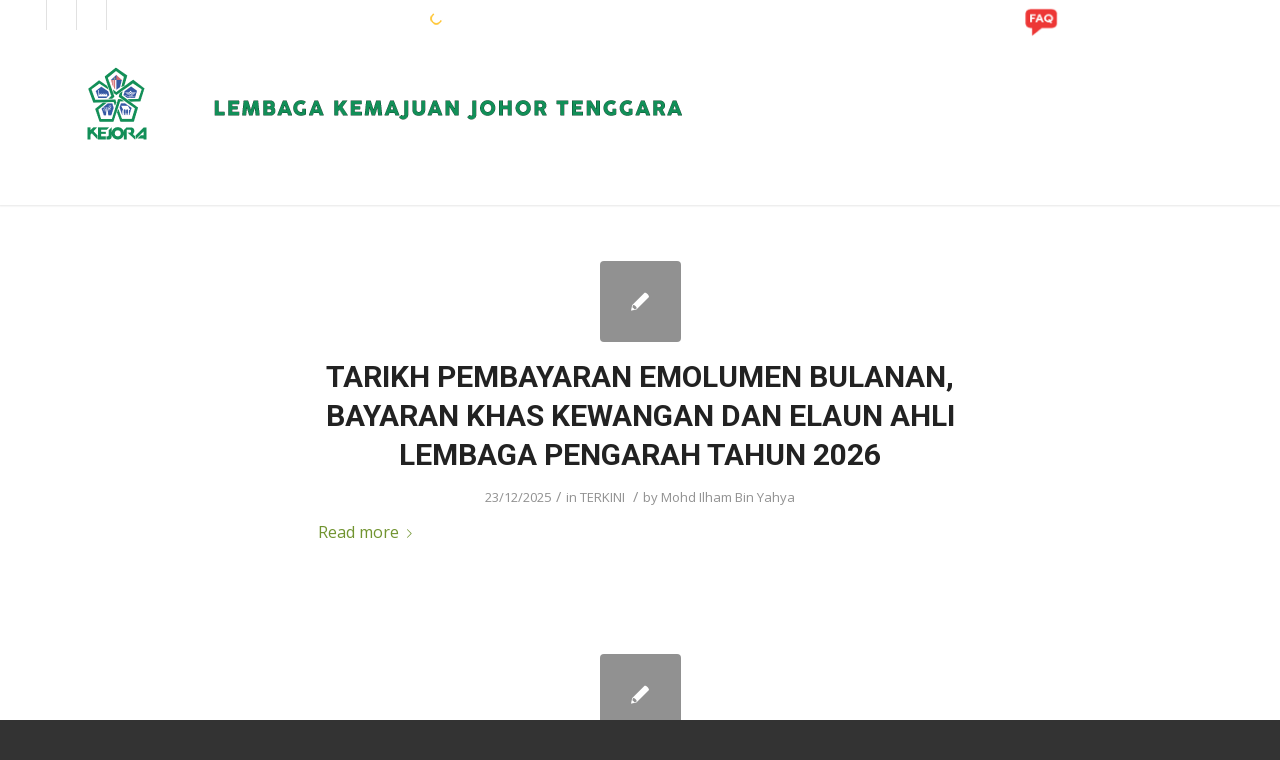

--- FILE ---
content_type: text/html; charset=UTF-8
request_url: https://www.kejora.gov.my/category/terkini/page/2/
body_size: 34790
content:

<!DOCTYPE html>
<html dir="ltr" lang="ms-MY" prefix="og: https://ogp.me/ns#" class="html_stretched responsive av-preloader-disabled av-default-lightbox  html_header_top html_logo_left html_bottom_nav_header html_menu_left html_custom html_header_sticky_disabled html_header_shrinking_disabled html_header_topbar_active html_mobile_menu_phone html_header_searchicon_disabled html_content_align_center html_header_unstick_top html_header_stretch html_minimal_header html_minimal_header_shadow html_av-overlay-full html_av-submenu-noclone html_entry_id_40962 av-cookies-no-cookie-consent av-no-preview html_text_menu_active ">
<head>
<meta charset="UTF-8" />
<meta name="robots" content="noindex, follow" />


<!-- mobile setting -->
<meta name="viewport" content="width=device-width, initial-scale=1">

<!-- Scripts/CSS and wp_head hook -->
<title>TERKINI - KEJORA - Page 2</title>

		<!-- All in One SEO 4.9.3 - aioseo.com -->
	<meta name="description" content="- Page 2" />
	<meta name="robots" content="noindex, nofollow, max-image-preview:large" />
	<link rel="canonical" href="https://www.kejora.gov.my/category/terkini/" />
	<link rel="prev" href="https://www.kejora.gov.my/category/terkini/" />
	<link rel="next" href="https://www.kejora.gov.my/category/terkini/page/3/" />
	<meta name="generator" content="All in One SEO (AIOSEO) 4.9.3" />
		<script type="application/ld+json" class="aioseo-schema">
			{"@context":"https:\/\/schema.org","@graph":[{"@type":"BreadcrumbList","@id":"https:\/\/www.kejora.gov.my\/category\/terkini\/page\/2\/#breadcrumblist","itemListElement":[{"@type":"ListItem","@id":"https:\/\/www.kejora.gov.my#listItem","position":1,"name":"Home","item":"https:\/\/www.kejora.gov.my","nextItem":{"@type":"ListItem","@id":"https:\/\/www.kejora.gov.my\/category\/terkini\/#listItem","name":"TERKINI"}},{"@type":"ListItem","@id":"https:\/\/www.kejora.gov.my\/category\/terkini\/#listItem","position":2,"name":"TERKINI","item":"https:\/\/www.kejora.gov.my\/category\/terkini\/","nextItem":{"@type":"ListItem","@id":"https:\/\/www.kejora.gov.my\/category\/terkini\/page\/2#listItem","name":"Page 2"},"previousItem":{"@type":"ListItem","@id":"https:\/\/www.kejora.gov.my#listItem","name":"Home"}},{"@type":"ListItem","@id":"https:\/\/www.kejora.gov.my\/category\/terkini\/page\/2#listItem","position":3,"name":"Page 2","previousItem":{"@type":"ListItem","@id":"https:\/\/www.kejora.gov.my\/category\/terkini\/#listItem","name":"TERKINI"}}]},{"@type":"CollectionPage","@id":"https:\/\/www.kejora.gov.my\/category\/terkini\/page\/2\/#collectionpage","url":"https:\/\/www.kejora.gov.my\/category\/terkini\/page\/2\/","name":"TERKINI - KEJORA - Page 2","description":"- Page 2","inLanguage":"ms-MY","isPartOf":{"@id":"https:\/\/www.kejora.gov.my\/#website"},"breadcrumb":{"@id":"https:\/\/www.kejora.gov.my\/category\/terkini\/page\/2\/#breadcrumblist"}},{"@type":"Organization","@id":"https:\/\/www.kejora.gov.my\/#organization","name":"KEJORA","url":"https:\/\/www.kejora.gov.my\/","telephone":"+60177033605"},{"@type":"WebSite","@id":"https:\/\/www.kejora.gov.my\/#website","url":"https:\/\/www.kejora.gov.my\/","name":"KEJORA","inLanguage":"ms-MY","publisher":{"@id":"https:\/\/www.kejora.gov.my\/#organization"}}]}
		</script>
		<!-- All in One SEO -->

<!--[if lt IE 9]><script>var rfbwp_ie_8 = true;</script><![endif]--><link rel='dns-prefetch' href='//cdnjs.cloudflare.com' />
<link rel='dns-prefetch' href='//cdn.datatables.net' />
<link rel='dns-prefetch' href='//fonts.googleapis.com' />
<link rel="alternate" type="application/rss+xml" title="Suapan KEJORA &raquo;" href="https://www.kejora.gov.my/feed/" />
<link rel="alternate" type="application/rss+xml" title="Suapan Ulasan KEJORA &raquo;" href="https://www.kejora.gov.my/comments/feed/" />
<link rel="alternate" type="application/rss+xml" title="Suapan Kategori KEJORA &raquo; TERKINI" href="https://www.kejora.gov.my/category/terkini/feed/" />
<style type="text/css">.brave_popup{display:none}</style><script data-no-optimize="1"> var brave_popup_data = {}; var bravepop_emailValidation=false; var brave_popup_videos = {};  var brave_popup_formData = {};var brave_popup_adminUser = false; var brave_popup_pageInfo = {"type":"category","pageID":26,"singleType":""};  var bravepop_emailSuggestions={};</script><style id='wp-img-auto-sizes-contain-inline-css' type='text/css'>
img:is([sizes=auto i],[sizes^="auto," i]){contain-intrinsic-size:3000px 1500px}
/*# sourceURL=wp-img-auto-sizes-contain-inline-css */
</style>

<link rel='stylesheet' id='ls-google-fonts-css' href='https://fonts.googleapis.com/css?family=Montserrat:100,200,300,regular,500,600,700,800,900,100italic,200italic,300italic,italic,500italic,600italic,700italic,800italic,900italic%7CPoppins:300,regular,500,600,700,100,200,800,900%7CMuli:200,300,regular,500,600,700,800,900%7CNunito:300,regular,200,600%7COswald:300,regular,700,200,500,600%7CCaveat:regular,500,600,700&#038;subset=latin%2Clatin-ext' type='text/css' media='all' />
<link rel='stylesheet' id='wp-block-library-css' href='https://www.kejora.gov.my/wp-includes/css/dist/block-library/style.min.css?ver=6.9' type='text/css' media='all' />
<style id='global-styles-inline-css' type='text/css'>
:root{--wp--preset--aspect-ratio--square: 1;--wp--preset--aspect-ratio--4-3: 4/3;--wp--preset--aspect-ratio--3-4: 3/4;--wp--preset--aspect-ratio--3-2: 3/2;--wp--preset--aspect-ratio--2-3: 2/3;--wp--preset--aspect-ratio--16-9: 16/9;--wp--preset--aspect-ratio--9-16: 9/16;--wp--preset--color--black: #000000;--wp--preset--color--cyan-bluish-gray: #abb8c3;--wp--preset--color--white: #ffffff;--wp--preset--color--pale-pink: #f78da7;--wp--preset--color--vivid-red: #cf2e2e;--wp--preset--color--luminous-vivid-orange: #ff6900;--wp--preset--color--luminous-vivid-amber: #fcb900;--wp--preset--color--light-green-cyan: #7bdcb5;--wp--preset--color--vivid-green-cyan: #00d084;--wp--preset--color--pale-cyan-blue: #8ed1fc;--wp--preset--color--vivid-cyan-blue: #0693e3;--wp--preset--color--vivid-purple: #9b51e0;--wp--preset--gradient--vivid-cyan-blue-to-vivid-purple: linear-gradient(135deg,rgb(6,147,227) 0%,rgb(155,81,224) 100%);--wp--preset--gradient--light-green-cyan-to-vivid-green-cyan: linear-gradient(135deg,rgb(122,220,180) 0%,rgb(0,208,130) 100%);--wp--preset--gradient--luminous-vivid-amber-to-luminous-vivid-orange: linear-gradient(135deg,rgb(252,185,0) 0%,rgb(255,105,0) 100%);--wp--preset--gradient--luminous-vivid-orange-to-vivid-red: linear-gradient(135deg,rgb(255,105,0) 0%,rgb(207,46,46) 100%);--wp--preset--gradient--very-light-gray-to-cyan-bluish-gray: linear-gradient(135deg,rgb(238,238,238) 0%,rgb(169,184,195) 100%);--wp--preset--gradient--cool-to-warm-spectrum: linear-gradient(135deg,rgb(74,234,220) 0%,rgb(151,120,209) 20%,rgb(207,42,186) 40%,rgb(238,44,130) 60%,rgb(251,105,98) 80%,rgb(254,248,76) 100%);--wp--preset--gradient--blush-light-purple: linear-gradient(135deg,rgb(255,206,236) 0%,rgb(152,150,240) 100%);--wp--preset--gradient--blush-bordeaux: linear-gradient(135deg,rgb(254,205,165) 0%,rgb(254,45,45) 50%,rgb(107,0,62) 100%);--wp--preset--gradient--luminous-dusk: linear-gradient(135deg,rgb(255,203,112) 0%,rgb(199,81,192) 50%,rgb(65,88,208) 100%);--wp--preset--gradient--pale-ocean: linear-gradient(135deg,rgb(255,245,203) 0%,rgb(182,227,212) 50%,rgb(51,167,181) 100%);--wp--preset--gradient--electric-grass: linear-gradient(135deg,rgb(202,248,128) 0%,rgb(113,206,126) 100%);--wp--preset--gradient--midnight: linear-gradient(135deg,rgb(2,3,129) 0%,rgb(40,116,252) 100%);--wp--preset--font-size--small: 13px;--wp--preset--font-size--medium: 20px;--wp--preset--font-size--large: 36px;--wp--preset--font-size--x-large: 42px;--wp--preset--spacing--20: 0.44rem;--wp--preset--spacing--30: 0.67rem;--wp--preset--spacing--40: 1rem;--wp--preset--spacing--50: 1.5rem;--wp--preset--spacing--60: 2.25rem;--wp--preset--spacing--70: 3.38rem;--wp--preset--spacing--80: 5.06rem;--wp--preset--shadow--natural: 6px 6px 9px rgba(0, 0, 0, 0.2);--wp--preset--shadow--deep: 12px 12px 50px rgba(0, 0, 0, 0.4);--wp--preset--shadow--sharp: 6px 6px 0px rgba(0, 0, 0, 0.2);--wp--preset--shadow--outlined: 6px 6px 0px -3px rgb(255, 255, 255), 6px 6px rgb(0, 0, 0);--wp--preset--shadow--crisp: 6px 6px 0px rgb(0, 0, 0);}:where(.is-layout-flex){gap: 0.5em;}:where(.is-layout-grid){gap: 0.5em;}body .is-layout-flex{display: flex;}.is-layout-flex{flex-wrap: wrap;align-items: center;}.is-layout-flex > :is(*, div){margin: 0;}body .is-layout-grid{display: grid;}.is-layout-grid > :is(*, div){margin: 0;}:where(.wp-block-columns.is-layout-flex){gap: 2em;}:where(.wp-block-columns.is-layout-grid){gap: 2em;}:where(.wp-block-post-template.is-layout-flex){gap: 1.25em;}:where(.wp-block-post-template.is-layout-grid){gap: 1.25em;}.has-black-color{color: var(--wp--preset--color--black) !important;}.has-cyan-bluish-gray-color{color: var(--wp--preset--color--cyan-bluish-gray) !important;}.has-white-color{color: var(--wp--preset--color--white) !important;}.has-pale-pink-color{color: var(--wp--preset--color--pale-pink) !important;}.has-vivid-red-color{color: var(--wp--preset--color--vivid-red) !important;}.has-luminous-vivid-orange-color{color: var(--wp--preset--color--luminous-vivid-orange) !important;}.has-luminous-vivid-amber-color{color: var(--wp--preset--color--luminous-vivid-amber) !important;}.has-light-green-cyan-color{color: var(--wp--preset--color--light-green-cyan) !important;}.has-vivid-green-cyan-color{color: var(--wp--preset--color--vivid-green-cyan) !important;}.has-pale-cyan-blue-color{color: var(--wp--preset--color--pale-cyan-blue) !important;}.has-vivid-cyan-blue-color{color: var(--wp--preset--color--vivid-cyan-blue) !important;}.has-vivid-purple-color{color: var(--wp--preset--color--vivid-purple) !important;}.has-black-background-color{background-color: var(--wp--preset--color--black) !important;}.has-cyan-bluish-gray-background-color{background-color: var(--wp--preset--color--cyan-bluish-gray) !important;}.has-white-background-color{background-color: var(--wp--preset--color--white) !important;}.has-pale-pink-background-color{background-color: var(--wp--preset--color--pale-pink) !important;}.has-vivid-red-background-color{background-color: var(--wp--preset--color--vivid-red) !important;}.has-luminous-vivid-orange-background-color{background-color: var(--wp--preset--color--luminous-vivid-orange) !important;}.has-luminous-vivid-amber-background-color{background-color: var(--wp--preset--color--luminous-vivid-amber) !important;}.has-light-green-cyan-background-color{background-color: var(--wp--preset--color--light-green-cyan) !important;}.has-vivid-green-cyan-background-color{background-color: var(--wp--preset--color--vivid-green-cyan) !important;}.has-pale-cyan-blue-background-color{background-color: var(--wp--preset--color--pale-cyan-blue) !important;}.has-vivid-cyan-blue-background-color{background-color: var(--wp--preset--color--vivid-cyan-blue) !important;}.has-vivid-purple-background-color{background-color: var(--wp--preset--color--vivid-purple) !important;}.has-black-border-color{border-color: var(--wp--preset--color--black) !important;}.has-cyan-bluish-gray-border-color{border-color: var(--wp--preset--color--cyan-bluish-gray) !important;}.has-white-border-color{border-color: var(--wp--preset--color--white) !important;}.has-pale-pink-border-color{border-color: var(--wp--preset--color--pale-pink) !important;}.has-vivid-red-border-color{border-color: var(--wp--preset--color--vivid-red) !important;}.has-luminous-vivid-orange-border-color{border-color: var(--wp--preset--color--luminous-vivid-orange) !important;}.has-luminous-vivid-amber-border-color{border-color: var(--wp--preset--color--luminous-vivid-amber) !important;}.has-light-green-cyan-border-color{border-color: var(--wp--preset--color--light-green-cyan) !important;}.has-vivid-green-cyan-border-color{border-color: var(--wp--preset--color--vivid-green-cyan) !important;}.has-pale-cyan-blue-border-color{border-color: var(--wp--preset--color--pale-cyan-blue) !important;}.has-vivid-cyan-blue-border-color{border-color: var(--wp--preset--color--vivid-cyan-blue) !important;}.has-vivid-purple-border-color{border-color: var(--wp--preset--color--vivid-purple) !important;}.has-vivid-cyan-blue-to-vivid-purple-gradient-background{background: var(--wp--preset--gradient--vivid-cyan-blue-to-vivid-purple) !important;}.has-light-green-cyan-to-vivid-green-cyan-gradient-background{background: var(--wp--preset--gradient--light-green-cyan-to-vivid-green-cyan) !important;}.has-luminous-vivid-amber-to-luminous-vivid-orange-gradient-background{background: var(--wp--preset--gradient--luminous-vivid-amber-to-luminous-vivid-orange) !important;}.has-luminous-vivid-orange-to-vivid-red-gradient-background{background: var(--wp--preset--gradient--luminous-vivid-orange-to-vivid-red) !important;}.has-very-light-gray-to-cyan-bluish-gray-gradient-background{background: var(--wp--preset--gradient--very-light-gray-to-cyan-bluish-gray) !important;}.has-cool-to-warm-spectrum-gradient-background{background: var(--wp--preset--gradient--cool-to-warm-spectrum) !important;}.has-blush-light-purple-gradient-background{background: var(--wp--preset--gradient--blush-light-purple) !important;}.has-blush-bordeaux-gradient-background{background: var(--wp--preset--gradient--blush-bordeaux) !important;}.has-luminous-dusk-gradient-background{background: var(--wp--preset--gradient--luminous-dusk) !important;}.has-pale-ocean-gradient-background{background: var(--wp--preset--gradient--pale-ocean) !important;}.has-electric-grass-gradient-background{background: var(--wp--preset--gradient--electric-grass) !important;}.has-midnight-gradient-background{background: var(--wp--preset--gradient--midnight) !important;}.has-small-font-size{font-size: var(--wp--preset--font-size--small) !important;}.has-medium-font-size{font-size: var(--wp--preset--font-size--medium) !important;}.has-large-font-size{font-size: var(--wp--preset--font-size--large) !important;}.has-x-large-font-size{font-size: var(--wp--preset--font-size--x-large) !important;}
/*# sourceURL=global-styles-inline-css */
</style>

<style id='classic-theme-styles-inline-css' type='text/css'>
/*! This file is auto-generated */
.wp-block-button__link{color:#fff;background-color:#32373c;border-radius:9999px;box-shadow:none;text-decoration:none;padding:calc(.667em + 2px) calc(1.333em + 2px);font-size:1.125em}.wp-block-file__button{background:#32373c;color:#fff;text-decoration:none}
/*# sourceURL=/wp-includes/css/classic-themes.min.css */
</style>
<link rel='stylesheet' id='pb_animate-css' href='https://www.kejora.gov.my/wp-content/plugins/ays-popup-box/public/css/animate.css?ver=6.1.2' type='text/css' media='all' />
<link rel='stylesheet' id='wpcdt-public-css-css' href='https://www.kejora.gov.my/wp-content/plugins/countdown-timer-ultimate/assets/css/wpcdt-public.css?ver=2.6.9' type='text/css' media='all' />
<link rel='stylesheet' id='page-list-style-css' href='https://www.kejora.gov.my/wp-content/plugins/page-list/css/page-list.css?ver=5.9' type='text/css' media='all' />
<link rel='stylesheet' id='rfbwp-fontawesome-css' href='https://www.kejora.gov.my/wp-content/plugins/responsive-flipbook/assets/fonts/font-awesome.css?ver=2.5.0' type='text/css' media='all' />
<link rel='stylesheet' id='rfbwp-et_icons-css' href='https://www.kejora.gov.my/wp-content/plugins/responsive-flipbook/assets/fonts/et-icons.css?ver=2.5.0' type='text/css' media='all' />
<link rel='stylesheet' id='rfbwp-et_line-css' href='https://www.kejora.gov.my/wp-content/plugins/responsive-flipbook/assets/fonts/et-line.css?ver=2.5.0' type='text/css' media='all' />
<link rel='stylesheet' id='rfbwp-styles-css' href='https://www.kejora.gov.my/wp-content/plugins/responsive-flipbook/assets/css/style.min.css?ver=2.5.0' type='text/css' media='all' />
<link rel='stylesheet' id='css_front_custom-css' href='https://www.kejora.gov.my/wp-content/plugins/rocketweb-directory-plugin/css/custom.css?ver=6.9' type='text/css' media='all' />
<link rel='stylesheet' id='css_boostrap4-css' href='https://cdnjs.cloudflare.com/ajax/libs/twitter-bootstrap/4.6.0/css/bootstrap.min.css?ver=6.9' type='text/css' media='all' />
<link rel='stylesheet' id='css_datatables-css' href='https://cdn.datatables.net/v/bs4-4.6.0/jszip-2.5.0/dt-1.11.0/b-2.0.0/b-html5-2.0.0/b-print-2.0.0/r-2.2.9/datatables.min.css?ver=6.9' type='text/css' media='all' />
<link rel='stylesheet' id='css_fontawesome-css' href='https://cdnjs.cloudflare.com/ajax/libs/font-awesome/4.7.0/css/font-awesome.css?ver=6.9' type='text/css' media='all' />
<link rel='stylesheet' id='st-trigger-button-style-css' href='https://www.kejora.gov.my/wp-content/plugins/suretriggers/assets/css/st-trigger-button.css?ver=1.1.18' type='text/css' media='all' />
<link rel='stylesheet' id='wptu-front-style-css' href='https://www.kejora.gov.my/wp-content/plugins/ticker-ultimate/assets/css/wptu-front.css?ver=1.7.6' type='text/css' media='all' />
<link rel='stylesheet' id='w3c-accessibility-css' href='https://www.kejora.gov.my/wp-content/plugins/w3c-accessibility/public/css/w3c-accessibility-public.css?ver=1.0.0' type='text/css' media='all' />
<link rel='stylesheet' id='wpdreams-ajaxsearchpro-instances-css' href='https://www.kejora.gov.my/wp-content/uploads/asp_upload/style.instances-ho-is-po-no-da-au-se-is.css?ver=MzOulo' type='text/css' media='all' />
<link rel='stylesheet' id='fancybox-css' href='https://www.kejora.gov.my/wp-content/plugins/easy-fancybox/fancybox/2.2.0/jquery.fancybox.min.css?ver=6.9' type='text/css' media='screen' />
<link rel='stylesheet' id='ubermenu-css' href='https://www.kejora.gov.my/wp-content/plugins/ubermenu/pro/assets/css/ubermenu.min.css?ver=3.7.4' type='text/css' media='all' />
<link rel='stylesheet' id='ubermenu-minimal-css' href='https://www.kejora.gov.my/wp-content/plugins/ubermenu/assets/css/skins/minimal.css?ver=6.9' type='text/css' media='all' />
<link rel='stylesheet' id='ubermenu-font-awesome-all-css' href='https://www.kejora.gov.my/wp-content/plugins/ubermenu/assets/fontawesome/css/all.min.css?ver=6.9' type='text/css' media='all' />
<link rel='stylesheet' id='avia-merged-styles-css' href='https://www.kejora.gov.my/wp-content/uploads/dynamic_avia/avia-merged-styles-3f86a0714b4c34bc68f50397069394f0---66c199413e51e.css' type='text/css' media='all' />
<script type="text/javascript" id="real3d-flipbook-global-js-extra">
/* <![CDATA[ */
var flipbookOptions_global = {"pages":[],"pdfUrl":"","printPdfUrl":"","tableOfContent":[],"id":"","bookId":"","date":"","lightboxThumbnailUrl":"","mode":"normal","viewMode":"webgl","pageTextureSize":"2048","pageTextureSizeSmall":"1500","pageTextureSizeMobile":"","pageTextureSizeMobileSmall":"1024","minPixelRatio":"1","pdfTextLayer":"true","zoomMin":"0.9","zoomStep":"2","zoomSize":"","zoomReset":"false","doubleClickZoom":"true","pageDrag":"true","singlePageMode":"false","pageFlipDuration":"1","sound":"true","startPage":"1","pageNumberOffset":"0","deeplinking":{"enabled":"false","prefix":""},"responsiveView":"true","responsiveViewTreshold":"768","responsiveViewRatio":"1","cover":"true","backCover":"true","scaleCover":"false","pageCaptions":"false","height":"400","responsiveHeight":"true","containerRatio":"","thumbnailsOnStart":"false","contentOnStart":"false","searchOnStart":"","searchResultsThumbs":"false","tableOfContentCloseOnClick":"true","thumbsCloseOnClick":"true","autoplayOnStart":"false","autoplayInterval":"3000","autoplayLoop":"true","autoplayStartPage":"1","rightToLeft":"false","pageWidth":"","pageHeight":"","thumbSize":"130","logoImg":"","logoUrl":"","logoUrlTarget":"","logoCSS":"position:absolute;left:0;top:0;","menuSelector":"","zIndex":"auto","preloaderText":"","googleAnalyticsTrackingCode":"","pdfBrowserViewerIfIE":"false","modeMobile":"","viewModeMobile":"","aspectMobile":"","aspectRatioMobile":"0.71","singlePageModeIfMobile":"false","logoHideOnMobile":"false","mobile":{"thumbnailsOnStart":"false","contentOnStart":"false","pagesInMemory":"6","bitmapResizeHeight":"","bitmapResizeQuality":"","currentPage":{"enabled":"false"},"pdfUrl":""},"lightboxCssClass":"","lightboxLink":"","lightboxLinkNewWindow":"true","lightboxBackground":"rgb(81, 85, 88)","lightboxBackgroundPattern":"","lightboxBackgroundImage":"","lightboxContainerCSS":"display:inline-block;padding:10px;","lightboxThumbnailHeight":"300","lightboxThumbnailUrlCSS":"display:block;","lightboxThumbnailInfo":"false","lightboxThumbnailInfoText":"","lightboxThumbnailInfoCSS":"top: 0;  width: 100%; height: 100%; font-size: 16px; color: #000; background: rgba(255,255,255,.8); ","showTitle":"false","showDate":"false","hideThumbnail":"false","lightboxText":"","lightboxTextCSS":"display:block;","lightboxTextPosition":"top","lightBoxOpened":"false","lightBoxFullscreen":"false","lightboxStartPage":"","lightboxMarginV":"0","lightboxMarginH":"0","lights":"true","lightPositionX":"0","lightPositionY":"150","lightPositionZ":"1400","lightIntensity":"0.6","shadows":"true","shadowMapSize":"2048","shadowOpacity":"0.2","shadowDistance":"15","pageHardness":"2","coverHardness":"2","pageRoughness":"1","pageMetalness":"0","pageSegmentsW":"6","pageSegmentsH":"1","pagesInMemory":"20","bitmapResizeHeight":"","bitmapResizeQuality":"","pageMiddleShadowSize":"2","pageMiddleShadowColorL":"#999999","pageMiddleShadowColorR":"#777777","antialias":"false","pan":"0","tilt":"0","rotateCameraOnMouseDrag":"true","panMax":"20","panMin":"-20","tiltMax":"0","tiltMin":"0","currentPage":{"enabled":"true","title":"Current page","hAlign":"left","vAlign":"top"},"btnAutoplay":{"enabled":"true","title":"Autoplay"},"btnNext":{"enabled":"true","title":"Next Page"},"btnLast":{"enabled":"false","title":"Last Page"},"btnPrev":{"enabled":"true","title":"Previous Page"},"btnFirst":{"enabled":"false","title":"First Page"},"btnZoomIn":{"enabled":"true","title":"Zoom in"},"btnZoomOut":{"enabled":"true","title":"Zoom out"},"btnToc":{"enabled":"true","title":"Table of Contents"},"btnThumbs":{"enabled":"true","title":"Pages"},"btnShare":{"enabled":"true","title":"Share"},"btnNotes":{"enabled":"false","title":"Notes"},"btnDownloadPages":{"enabled":"false","url":"","title":"Download pages"},"btnDownloadPdf":{"enabled":"true","url":"","title":"Download PDF","forceDownload":"true","openInNewWindow":"true"},"btnSound":{"enabled":"true","title":"Sound"},"btnExpand":{"enabled":"true","title":"Toggle fullscreen"},"btnSingle":{"enabled":"true","title":"Toggle single page"},"btnSearch":{"enabled":"false","title":"Search"},"search":{"enabled":"false","title":"Search"},"btnBookmark":{"enabled":"false","title":"Bookmark"},"btnPrint":{"enabled":"true","title":"Print"},"btnTools":{"enabled":"true","title":"Tools"},"btnClose":{"enabled":"true","title":"Close"},"whatsapp":{"enabled":"true"},"twitter":{"enabled":"true"},"facebook":{"enabled":"true"},"pinterest":{"enabled":"true"},"email":{"enabled":"true"},"linkedin":{"enabled":"true"},"digg":{"enabled":"false"},"reddit":{"enabled":"false"},"shareUrl":"","shareTitle":"","shareImage":"","layout":"1","icons":"FontAwesome","skin":"light","useFontAwesome5":"true","sideNavigationButtons":"true","menuNavigationButtons":"false","backgroundColor":"rgb(81, 85, 88)","backgroundPattern":"","backgroundImage":"","backgroundTransparent":"false","menuBackground":"","menuShadow":"","menuMargin":"0","menuPadding":"0","menuOverBook":"false","menuFloating":"false","menuTransparent":"false","menu2Background":"","menu2Shadow":"","menu2Margin":"0","menu2Padding":"0","menu2OverBook":"true","menu2Floating":"false","menu2Transparent":"true","skinColor":"","skinBackground":"","hideMenu":"false","menuAlignHorizontal":"center","btnColor":"","btnColorHover":"","btnBackground":"none","btnRadius":"0","btnMargin":"0","btnSize":"18","btnPaddingV":"10","btnPaddingH":"10","btnShadow":"","btnTextShadow":"","btnBorder":"","arrowColor":"#fff","arrowColorHover":"#fff","arrowBackground":"rgba(0,0,0,0)","arrowBackgroundHover":"rgba(0, 0, 0, .15)","arrowRadius":"4","arrowMargin":"4","arrowSize":"40","arrowPadding":"10","arrowTextShadow":"0px 0px 1px rgba(0, 0, 0, 1)","arrowBorder":"","closeBtnColorHover":"#FFF","closeBtnBackground":"rgba(0,0,0,.4)","closeBtnRadius":"0","closeBtnMargin":"0","closeBtnSize":"20","closeBtnPadding":"5","closeBtnTextShadow":"","closeBtnBorder":"","floatingBtnColor":"","floatingBtnColorHover":"","floatingBtnBackground":"","floatingBtnBackgroundHover":"","floatingBtnRadius":"","floatingBtnMargin":"","floatingBtnSize":"","floatingBtnPadding":"","floatingBtnShadow":"","floatingBtnTextShadow":"","floatingBtnBorder":"","currentPageMarginV":"5","currentPageMarginH":"5","arrowsAlwaysEnabledForNavigation":"true","arrowsDisabledNotFullscreen":"true","touchSwipeEnabled":"true","fitToWidth":"false","rightClickEnabled":"true","linkColor":"rgba(0, 0, 0, 0)","linkColorHover":"rgba(255, 255, 0, 1)","linkOpacity":"0.4","linkTarget":"_blank","pdfAutoLinks":"false","disableRange":"false","strings":{"print":"Print","printLeftPage":"Print left page","printRightPage":"Print right page","printCurrentPage":"Print current page","printAllPages":"Print all pages","download":"Download","downloadLeftPage":"Download left page","downloadRightPage":"Download right page","downloadCurrentPage":"Download current page","downloadAllPages":"Download all pages","bookmarks":"Bookmarks","bookmarkLeftPage":"Bookmark left page","bookmarkRightPage":"Bookmark right page","bookmarkCurrentPage":"Bookmark current page","search":"Search","findInDocument":"Find in document","pagesFoundContaining":"pages found containing","noMatches":"No matches","matchesFound":"matches found","page":"Page","matches":"matches","thumbnails":"Thumbnails","tableOfContent":"Table of Contents","share":"Share","pressEscToClose":"Press ESC to close","password":"Password","addNote":"Add note","typeInYourNote":"Type in your note..."},"access":"free","backgroundMusic":"","cornerCurl":"false","pdfTools":{"pageHeight":1500,"thumbHeight":200,"quality":0.8,"textLayer":"true","autoConvert":"true"},"slug":"","convertPDFLinks":"true","convertPDFLinksWithClass":"","convertPDFLinksWithoutClass":"","overridePDFEmbedder":"true","overrideDflip":"true","overrideWonderPDFEmbed":"true","override3DFlipBook":"true","overridePDFjsViewer":"true","resumeReading":"false","previewPages":"","previewMode":"","lightboxCloseOnClick":"false","btnSelect":{"enabled":"true","title":"Select tool"},"sideBtnColor":"#fff","sideBtnColorHover":"#fff","sideBtnBackground":"rgba(0,0,0,.3)","sideBtnBackgroundHover":"","sideBtnRadius":"0","sideBtnMargin":"0","sideBtnSize":"25","sideBtnPaddingV":"10","sideBtnPaddingH":"10","sideBtnShadow":"","sideBtnTextShadow":"","sideBtnBorder":""};
//# sourceURL=real3d-flipbook-global-js-extra
/* ]]> */
</script>
<script type="text/javascript" src="https://www.kejora.gov.my/wp-includes/js/jquery/jquery.min.js?ver=3.7.1" id="jquery-core-js"></script>
<script type="text/javascript" id="ays-pb-js-extra">
/* <![CDATA[ */
var pbLocalizeObj = {"ajax":"https://www.kejora.gov.my/wp-admin/admin-ajax.php","seconds":"seconds","thisWillClose":"This will close in","icons":{"close_icon":"\u003Csvg class=\"ays_pb_material_close_icon\" xmlns=\"https://www.w3.org/2000/svg\" height=\"36px\" viewBox=\"0 0 24 24\" width=\"36px\" fill=\"#000000\" alt=\"Pop-up Close\"\u003E\u003Cpath d=\"M0 0h24v24H0z\" fill=\"none\"/\u003E\u003Cpath d=\"M19 6.41L17.59 5 12 10.59 6.41 5 5 6.41 10.59 12 5 17.59 6.41 19 12 13.41 17.59 19 19 17.59 13.41 12z\"/\u003E\u003C/svg\u003E","close_circle_icon":"\u003Csvg class=\"ays_pb_material_close_circle_icon\" xmlns=\"https://www.w3.org/2000/svg\" height=\"24\" viewBox=\"0 0 24 24\" width=\"36\" alt=\"Pop-up Close\"\u003E\u003Cpath d=\"M0 0h24v24H0z\" fill=\"none\"/\u003E\u003Cpath d=\"M12 2C6.47 2 2 6.47 2 12s4.47 10 10 10 10-4.47 10-10S17.53 2 12 2zm5 13.59L15.59 17 12 13.41 8.41 17 7 15.59 10.59 12 7 8.41 8.41 7 12 10.59 15.59 7 17 8.41 13.41 12 17 15.59z\"/\u003E\u003C/svg\u003E","volume_up_icon":"\u003Csvg class=\"ays_pb_fa_volume\" xmlns=\"https://www.w3.org/2000/svg\" height=\"24\" viewBox=\"0 0 24 24\" width=\"36\"\u003E\u003Cpath d=\"M0 0h24v24H0z\" fill=\"none\"/\u003E\u003Cpath d=\"M3 9v6h4l5 5V4L7 9H3zm13.5 3c0-1.77-1.02-3.29-2.5-4.03v8.05c1.48-.73 2.5-2.25 2.5-4.02zM14 3.23v2.06c2.89.86 5 3.54 5 6.71s-2.11 5.85-5 6.71v2.06c4.01-.91 7-4.49 7-8.77s-2.99-7.86-7-8.77z\"/\u003E\u003C/svg\u003E","volume_mute_icon":"\u003Csvg xmlns=\"https://www.w3.org/2000/svg\" height=\"24\" viewBox=\"0 0 24 24\" width=\"24\"\u003E\u003Cpath d=\"M0 0h24v24H0z\" fill=\"none\"/\u003E\u003Cpath d=\"M7 9v6h4l5 5V4l-5 5H7z\"/\u003E\u003C/svg\u003E"}};
//# sourceURL=ays-pb-js-extra
/* ]]> */
</script>
<script type="text/javascript" src="https://www.kejora.gov.my/wp-content/plugins/ays-popup-box/public/js/ays-pb-public.js?ver=6.1.2" id="ays-pb-js"></script>
<script type="text/javascript" id="ion-sound-js-extra">
/* <![CDATA[ */
var mpcthLocalize = {"soundsPath":"https://www.kejora.gov.my/wp-content/plugins/responsive-flipbook/assets/sounds/","downloadPath":"https://www.kejora.gov.my/wp-content/plugins/responsive-flipbook/includes/download.php?file="};
//# sourceURL=ion-sound-js-extra
/* ]]> */
</script>
<script type="text/javascript" src="https://www.kejora.gov.my/wp-content/plugins/responsive-flipbook/assets/js/ion.sound.min.js?ver=2.5.0" id="ion-sound-js"></script>
<script type="text/javascript" src="https://www.kejora.gov.my/wp-content/plugins/responsive-flipbook/assets/js/jquery.doubletap.js?ver=2.5.0" id="jquery-doubletab-js"></script>
<script type="text/javascript" src="https://www.kejora.gov.my/wp-content/plugins/w3c-accessibility/public/js/w3c-accessibility-public.js?ver=1.0.0" id="w3c-accessibility-js"></script>
<link rel="https://api.w.org/" href="https://www.kejora.gov.my/wp-json/" /><link rel="alternate" title="JSON" type="application/json" href="https://www.kejora.gov.my/wp-json/wp/v2/categories/26" /><link rel="EditURI" type="application/rsd+xml" title="RSD" href="https://www.kejora.gov.my/xmlrpc.php?rsd" />
<meta name="generator" content="WordPress 6.9" />
<style id="ubermenu-custom-generated-css">
/** Font Awesome 4 Compatibility **/
.fa{font-style:normal;font-variant:normal;font-weight:normal;font-family:FontAwesome;}

/** UberMenu Custom Menu Styles (Customizer) **/
/* main */
 .ubermenu-main { max-width:80%; }
 .ubermenu-main .ubermenu-item-level-0 > .ubermenu-target { font-size:16px; color:#ffffff; }
 .ubermenu-main .ubermenu-nav .ubermenu-item.ubermenu-item-level-0 > .ubermenu-target { font-weight:900; }
 .ubermenu.ubermenu-main .ubermenu-item-level-0:hover > .ubermenu-target, .ubermenu-main .ubermenu-item-level-0.ubermenu-active > .ubermenu-target { color:#eeee22; }
 .ubermenu-main .ubermenu-item-level-0.ubermenu-current-menu-item > .ubermenu-target, .ubermenu-main .ubermenu-item-level-0.ubermenu-current-menu-parent > .ubermenu-target, .ubermenu-main .ubermenu-item-level-0.ubermenu-current-menu-ancestor > .ubermenu-target { color:#eeee22; }
 .ubermenu-main .ubermenu-submenu .ubermenu-item-header > .ubermenu-target, .ubermenu-main .ubermenu-tab > .ubermenu-target { font-size:14px; }
 .ubermenu-main .ubermenu-nav .ubermenu-submenu .ubermenu-item-header > .ubermenu-target { font-weight:normal; }


/** UberMenu Custom Menu Item Styles (Menu Item Settings) **/
/* 15294 */  .ubermenu .ubermenu-item.ubermenu-item-15294.ubermenu-active > .ubermenu-target, .ubermenu .ubermenu-item.ubermenu-item-15294 > .ubermenu-target:hover, .ubermenu .ubermenu-submenu .ubermenu-item.ubermenu-item-15294.ubermenu-active > .ubermenu-target, .ubermenu .ubermenu-submenu .ubermenu-item.ubermenu-item-15294 > .ubermenu-target:hover { background:#1c3509; }
             .ubermenu .ubermenu-item.ubermenu-item-15294.ubermenu-active > .ubermenu-target, .ubermenu .ubermenu-item.ubermenu-item-15294:hover > .ubermenu-target, .ubermenu .ubermenu-submenu .ubermenu-item.ubermenu-item-15294.ubermenu-active > .ubermenu-target, .ubermenu .ubermenu-submenu .ubermenu-item.ubermenu-item-15294:hover > .ubermenu-target { color:#ffffff; }
/* 15298 */  .ubermenu .ubermenu-item.ubermenu-item-15298.ubermenu-active > .ubermenu-target, .ubermenu .ubermenu-item.ubermenu-item-15298 > .ubermenu-target:hover, .ubermenu .ubermenu-submenu .ubermenu-item.ubermenu-item-15298.ubermenu-active > .ubermenu-target, .ubermenu .ubermenu-submenu .ubermenu-item.ubermenu-item-15298 > .ubermenu-target:hover { background:#1c3509; }
             .ubermenu .ubermenu-item.ubermenu-item-15298.ubermenu-active > .ubermenu-target, .ubermenu .ubermenu-item.ubermenu-item-15298:hover > .ubermenu-target, .ubermenu .ubermenu-submenu .ubermenu-item.ubermenu-item-15298.ubermenu-active > .ubermenu-target, .ubermenu .ubermenu-submenu .ubermenu-item.ubermenu-item-15298:hover > .ubermenu-target { color:#ffffff; }
/* 15302 */  .ubermenu .ubermenu-item.ubermenu-item-15302.ubermenu-active > .ubermenu-target, .ubermenu .ubermenu-item.ubermenu-item-15302 > .ubermenu-target:hover, .ubermenu .ubermenu-submenu .ubermenu-item.ubermenu-item-15302.ubermenu-active > .ubermenu-target, .ubermenu .ubermenu-submenu .ubermenu-item.ubermenu-item-15302 > .ubermenu-target:hover { background:#1c3509; }
             .ubermenu .ubermenu-item.ubermenu-item-15302.ubermenu-active > .ubermenu-target, .ubermenu .ubermenu-item.ubermenu-item-15302:hover > .ubermenu-target, .ubermenu .ubermenu-submenu .ubermenu-item.ubermenu-item-15302.ubermenu-active > .ubermenu-target, .ubermenu .ubermenu-submenu .ubermenu-item.ubermenu-item-15302:hover > .ubermenu-target { color:#ffffff; }
/* 15330 */  .ubermenu .ubermenu-item.ubermenu-item-15330.ubermenu-active > .ubermenu-target, .ubermenu .ubermenu-item.ubermenu-item-15330 > .ubermenu-target:hover, .ubermenu .ubermenu-submenu .ubermenu-item.ubermenu-item-15330.ubermenu-active > .ubermenu-target, .ubermenu .ubermenu-submenu .ubermenu-item.ubermenu-item-15330 > .ubermenu-target:hover { background:#1c3509; }
             .ubermenu .ubermenu-item.ubermenu-item-15330.ubermenu-active > .ubermenu-target, .ubermenu .ubermenu-item.ubermenu-item-15330:hover > .ubermenu-target, .ubermenu .ubermenu-submenu .ubermenu-item.ubermenu-item-15330.ubermenu-active > .ubermenu-target, .ubermenu .ubermenu-submenu .ubermenu-item.ubermenu-item-15330:hover > .ubermenu-target { color:#ffffff; }
/* 15295 */  .ubermenu .ubermenu-item.ubermenu-item-15295.ubermenu-active > .ubermenu-target, .ubermenu .ubermenu-item.ubermenu-item-15295:hover > .ubermenu-target, .ubermenu .ubermenu-submenu .ubermenu-item.ubermenu-item-15295.ubermenu-active > .ubermenu-target, .ubermenu .ubermenu-submenu .ubermenu-item.ubermenu-item-15295:hover > .ubermenu-target { color:#60932d; }
/* 15296 */  .ubermenu .ubermenu-item.ubermenu-item-15296.ubermenu-active > .ubermenu-target, .ubermenu .ubermenu-item.ubermenu-item-15296:hover > .ubermenu-target, .ubermenu .ubermenu-submenu .ubermenu-item.ubermenu-item-15296.ubermenu-active > .ubermenu-target, .ubermenu .ubermenu-submenu .ubermenu-item.ubermenu-item-15296:hover > .ubermenu-target { color:#60932d; }
/* 15299 */  .ubermenu .ubermenu-item.ubermenu-item-15299.ubermenu-active > .ubermenu-target, .ubermenu .ubermenu-item.ubermenu-item-15299:hover > .ubermenu-target, .ubermenu .ubermenu-submenu .ubermenu-item.ubermenu-item-15299.ubermenu-active > .ubermenu-target, .ubermenu .ubermenu-submenu .ubermenu-item.ubermenu-item-15299:hover > .ubermenu-target { color:#60932d; }
/* 15300 */  .ubermenu .ubermenu-item.ubermenu-item-15300.ubermenu-active > .ubermenu-target, .ubermenu .ubermenu-item.ubermenu-item-15300:hover > .ubermenu-target, .ubermenu .ubermenu-submenu .ubermenu-item.ubermenu-item-15300.ubermenu-active > .ubermenu-target, .ubermenu .ubermenu-submenu .ubermenu-item.ubermenu-item-15300:hover > .ubermenu-target { color:#60932d; }
/* 15301 */  .ubermenu .ubermenu-item.ubermenu-item-15301.ubermenu-active > .ubermenu-target, .ubermenu .ubermenu-item.ubermenu-item-15301:hover > .ubermenu-target, .ubermenu .ubermenu-submenu .ubermenu-item.ubermenu-item-15301.ubermenu-active > .ubermenu-target, .ubermenu .ubermenu-submenu .ubermenu-item.ubermenu-item-15301:hover > .ubermenu-target { color:#60932d; }
/* 15303 */  .ubermenu .ubermenu-item.ubermenu-item-15303.ubermenu-active > .ubermenu-target, .ubermenu .ubermenu-item.ubermenu-item-15303:hover > .ubermenu-target, .ubermenu .ubermenu-submenu .ubermenu-item.ubermenu-item-15303.ubermenu-active > .ubermenu-target, .ubermenu .ubermenu-submenu .ubermenu-item.ubermenu-item-15303:hover > .ubermenu-target { color:#60932d; }
/* 15304 */  .ubermenu .ubermenu-item.ubermenu-item-15304.ubermenu-active > .ubermenu-target, .ubermenu .ubermenu-item.ubermenu-item-15304:hover > .ubermenu-target, .ubermenu .ubermenu-submenu .ubermenu-item.ubermenu-item-15304.ubermenu-active > .ubermenu-target, .ubermenu .ubermenu-submenu .ubermenu-item.ubermenu-item-15304:hover > .ubermenu-target { color:#60932d; }
/* 15305 */  .ubermenu .ubermenu-item.ubermenu-item-15305.ubermenu-active > .ubermenu-target, .ubermenu .ubermenu-item.ubermenu-item-15305:hover > .ubermenu-target, .ubermenu .ubermenu-submenu .ubermenu-item.ubermenu-item-15305.ubermenu-active > .ubermenu-target, .ubermenu .ubermenu-submenu .ubermenu-item.ubermenu-item-15305:hover > .ubermenu-target { color:#60932d; }
/* 15331 */  .ubermenu .ubermenu-item.ubermenu-item-15331.ubermenu-active > .ubermenu-target, .ubermenu .ubermenu-item.ubermenu-item-15331:hover > .ubermenu-target, .ubermenu .ubermenu-submenu .ubermenu-item.ubermenu-item-15331.ubermenu-active > .ubermenu-target, .ubermenu .ubermenu-submenu .ubermenu-item.ubermenu-item-15331:hover > .ubermenu-target { color:#60932d; }
/* 15332 */  .ubermenu .ubermenu-item.ubermenu-item-15332.ubermenu-active > .ubermenu-target, .ubermenu .ubermenu-item.ubermenu-item-15332:hover > .ubermenu-target, .ubermenu .ubermenu-submenu .ubermenu-item.ubermenu-item-15332.ubermenu-active > .ubermenu-target, .ubermenu .ubermenu-submenu .ubermenu-item.ubermenu-item-15332:hover > .ubermenu-target { color:#60932d; }
/* 15333 */  .ubermenu .ubermenu-item.ubermenu-item-15333.ubermenu-active > .ubermenu-target, .ubermenu .ubermenu-item.ubermenu-item-15333:hover > .ubermenu-target, .ubermenu .ubermenu-submenu .ubermenu-item.ubermenu-item-15333.ubermenu-active > .ubermenu-target, .ubermenu .ubermenu-submenu .ubermenu-item.ubermenu-item-15333:hover > .ubermenu-target { color:#60932d; }
/* 15334 */  .ubermenu .ubermenu-item.ubermenu-item-15334.ubermenu-active > .ubermenu-target, .ubermenu .ubermenu-item.ubermenu-item-15334:hover > .ubermenu-target, .ubermenu .ubermenu-submenu .ubermenu-item.ubermenu-item-15334.ubermenu-active > .ubermenu-target, .ubermenu .ubermenu-submenu .ubermenu-item.ubermenu-item-15334:hover > .ubermenu-target { color:#60932d; }
/* 15284 */  .ubermenu .ubermenu-item.ubermenu-item-15284.ubermenu-active > .ubermenu-target, .ubermenu .ubermenu-item.ubermenu-item-15284:hover > .ubermenu-target, .ubermenu .ubermenu-submenu .ubermenu-item.ubermenu-item-15284.ubermenu-active > .ubermenu-target, .ubermenu .ubermenu-submenu .ubermenu-item.ubermenu-item-15284:hover > .ubermenu-target { color:#60932d; }
/* 15285 */  .ubermenu .ubermenu-item.ubermenu-item-15285.ubermenu-active > .ubermenu-target, .ubermenu .ubermenu-item.ubermenu-item-15285:hover > .ubermenu-target, .ubermenu .ubermenu-submenu .ubermenu-item.ubermenu-item-15285.ubermenu-active > .ubermenu-target, .ubermenu .ubermenu-submenu .ubermenu-item.ubermenu-item-15285:hover > .ubermenu-target { color:#60932d; }
/* 15286 */  .ubermenu .ubermenu-item.ubermenu-item-15286.ubermenu-active > .ubermenu-target, .ubermenu .ubermenu-item.ubermenu-item-15286:hover > .ubermenu-target, .ubermenu .ubermenu-submenu .ubermenu-item.ubermenu-item-15286.ubermenu-active > .ubermenu-target, .ubermenu .ubermenu-submenu .ubermenu-item.ubermenu-item-15286:hover > .ubermenu-target { color:#60932d; }
/* 15350 */  .ubermenu .ubermenu-item.ubermenu-item-15350.ubermenu-active > .ubermenu-target, .ubermenu .ubermenu-item.ubermenu-item-15350:hover > .ubermenu-target, .ubermenu .ubermenu-submenu .ubermenu-item.ubermenu-item-15350.ubermenu-active > .ubermenu-target, .ubermenu .ubermenu-submenu .ubermenu-item.ubermenu-item-15350:hover > .ubermenu-target { color:#60932d; }
/* 15290 */  .ubermenu .ubermenu-item.ubermenu-item-15290.ubermenu-active > .ubermenu-target, .ubermenu .ubermenu-item.ubermenu-item-15290:hover > .ubermenu-target, .ubermenu .ubermenu-submenu .ubermenu-item.ubermenu-item-15290.ubermenu-active > .ubermenu-target, .ubermenu .ubermenu-submenu .ubermenu-item.ubermenu-item-15290:hover > .ubermenu-target { color:#60932d; }
/* 15291 */  .ubermenu .ubermenu-item.ubermenu-item-15291.ubermenu-active > .ubermenu-target, .ubermenu .ubermenu-item.ubermenu-item-15291:hover > .ubermenu-target, .ubermenu .ubermenu-submenu .ubermenu-item.ubermenu-item-15291.ubermenu-active > .ubermenu-target, .ubermenu .ubermenu-submenu .ubermenu-item.ubermenu-item-15291:hover > .ubermenu-target { color:#60932d; }
/* 15292 */  .ubermenu .ubermenu-item.ubermenu-item-15292.ubermenu-active > .ubermenu-target, .ubermenu .ubermenu-item.ubermenu-item-15292:hover > .ubermenu-target, .ubermenu .ubermenu-submenu .ubermenu-item.ubermenu-item-15292.ubermenu-active > .ubermenu-target, .ubermenu .ubermenu-submenu .ubermenu-item.ubermenu-item-15292:hover > .ubermenu-target { color:#60932d; }
/* 15293 */  .ubermenu .ubermenu-item.ubermenu-item-15293.ubermenu-active > .ubermenu-target, .ubermenu .ubermenu-item.ubermenu-item-15293:hover > .ubermenu-target, .ubermenu .ubermenu-submenu .ubermenu-item.ubermenu-item-15293.ubermenu-active > .ubermenu-target, .ubermenu .ubermenu-submenu .ubermenu-item.ubermenu-item-15293:hover > .ubermenu-target { color:#60932d; }
/* 15288 */  .ubermenu .ubermenu-item.ubermenu-item-15288.ubermenu-active > .ubermenu-target, .ubermenu .ubermenu-item.ubermenu-item-15288 > .ubermenu-target:hover, .ubermenu .ubermenu-submenu .ubermenu-item.ubermenu-item-15288.ubermenu-active > .ubermenu-target, .ubermenu .ubermenu-submenu .ubermenu-item.ubermenu-item-15288 > .ubermenu-target:hover { background:#1c3509; }
             .ubermenu .ubermenu-item.ubermenu-item-15288.ubermenu-active > .ubermenu-target, .ubermenu .ubermenu-item.ubermenu-item-15288:hover > .ubermenu-target, .ubermenu .ubermenu-submenu .ubermenu-item.ubermenu-item-15288.ubermenu-active > .ubermenu-target, .ubermenu .ubermenu-submenu .ubermenu-item.ubermenu-item-15288:hover > .ubermenu-target { color:#ffffff; }
/* 15289 */  .ubermenu .ubermenu-item.ubermenu-item-15289.ubermenu-active > .ubermenu-target, .ubermenu .ubermenu-item.ubermenu-item-15289 > .ubermenu-target:hover, .ubermenu .ubermenu-submenu .ubermenu-item.ubermenu-item-15289.ubermenu-active > .ubermenu-target, .ubermenu .ubermenu-submenu .ubermenu-item.ubermenu-item-15289 > .ubermenu-target:hover { background:#1c3509; }
             .ubermenu .ubermenu-item.ubermenu-item-15289.ubermenu-active > .ubermenu-target, .ubermenu .ubermenu-item.ubermenu-item-15289:hover > .ubermenu-target, .ubermenu .ubermenu-submenu .ubermenu-item.ubermenu-item-15289.ubermenu-active > .ubermenu-target, .ubermenu .ubermenu-submenu .ubermenu-item.ubermenu-item-15289:hover > .ubermenu-target { color:#ffffff; }
/* 15234 */  .ubermenu .ubermenu-item.ubermenu-item-15234.ubermenu-active > .ubermenu-target, .ubermenu .ubermenu-item.ubermenu-item-15234:hover > .ubermenu-target, .ubermenu .ubermenu-submenu .ubermenu-item.ubermenu-item-15234.ubermenu-active > .ubermenu-target, .ubermenu .ubermenu-submenu .ubermenu-item.ubermenu-item-15234:hover > .ubermenu-target { color:#60932d; }
/* 15235 */  .ubermenu .ubermenu-item.ubermenu-item-15235.ubermenu-active > .ubermenu-target, .ubermenu .ubermenu-item.ubermenu-item-15235:hover > .ubermenu-target, .ubermenu .ubermenu-submenu .ubermenu-item.ubermenu-item-15235.ubermenu-active > .ubermenu-target, .ubermenu .ubermenu-submenu .ubermenu-item.ubermenu-item-15235:hover > .ubermenu-target { color:#60932d; }
/* 15236 */  .ubermenu .ubermenu-item.ubermenu-item-15236.ubermenu-active > .ubermenu-target, .ubermenu .ubermenu-item.ubermenu-item-15236:hover > .ubermenu-target, .ubermenu .ubermenu-submenu .ubermenu-item.ubermenu-item-15236.ubermenu-active > .ubermenu-target, .ubermenu .ubermenu-submenu .ubermenu-item.ubermenu-item-15236:hover > .ubermenu-target { color:#60932d; }
/* 15240 */  .ubermenu .ubermenu-item.ubermenu-item-15240.ubermenu-active > .ubermenu-target, .ubermenu .ubermenu-item.ubermenu-item-15240:hover > .ubermenu-target, .ubermenu .ubermenu-submenu .ubermenu-item.ubermenu-item-15240.ubermenu-active > .ubermenu-target, .ubermenu .ubermenu-submenu .ubermenu-item.ubermenu-item-15240:hover > .ubermenu-target { color:#60932d; }
/* 15242 */  .ubermenu .ubermenu-item.ubermenu-item-15242.ubermenu-active > .ubermenu-target, .ubermenu .ubermenu-item.ubermenu-item-15242:hover > .ubermenu-target, .ubermenu .ubermenu-submenu .ubermenu-item.ubermenu-item-15242.ubermenu-active > .ubermenu-target, .ubermenu .ubermenu-submenu .ubermenu-item.ubermenu-item-15242:hover > .ubermenu-target { color:#60932d; }
/* 15243 */  .ubermenu .ubermenu-item.ubermenu-item-15243.ubermenu-active > .ubermenu-target, .ubermenu .ubermenu-item.ubermenu-item-15243:hover > .ubermenu-target, .ubermenu .ubermenu-submenu .ubermenu-item.ubermenu-item-15243.ubermenu-active > .ubermenu-target, .ubermenu .ubermenu-submenu .ubermenu-item.ubermenu-item-15243:hover > .ubermenu-target { color:#60932d; }
/* 15244 */  .ubermenu .ubermenu-item.ubermenu-item-15244.ubermenu-active > .ubermenu-target, .ubermenu .ubermenu-item.ubermenu-item-15244:hover > .ubermenu-target, .ubermenu .ubermenu-submenu .ubermenu-item.ubermenu-item-15244.ubermenu-active > .ubermenu-target, .ubermenu .ubermenu-submenu .ubermenu-item.ubermenu-item-15244:hover > .ubermenu-target { color:#60932d; }
/* 15246 */  .ubermenu .ubermenu-item.ubermenu-item-15246.ubermenu-active > .ubermenu-target, .ubermenu .ubermenu-item.ubermenu-item-15246:hover > .ubermenu-target, .ubermenu .ubermenu-submenu .ubermenu-item.ubermenu-item-15246.ubermenu-active > .ubermenu-target, .ubermenu .ubermenu-submenu .ubermenu-item.ubermenu-item-15246:hover > .ubermenu-target { color:#60932d; }
/* 15247 */  .ubermenu .ubermenu-item.ubermenu-item-15247.ubermenu-active > .ubermenu-target, .ubermenu .ubermenu-item.ubermenu-item-15247:hover > .ubermenu-target, .ubermenu .ubermenu-submenu .ubermenu-item.ubermenu-item-15247.ubermenu-active > .ubermenu-target, .ubermenu .ubermenu-submenu .ubermenu-item.ubermenu-item-15247:hover > .ubermenu-target { color:#60932d; }
/* 15248 */  .ubermenu .ubermenu-item.ubermenu-item-15248.ubermenu-active > .ubermenu-target, .ubermenu .ubermenu-item.ubermenu-item-15248:hover > .ubermenu-target, .ubermenu .ubermenu-submenu .ubermenu-item.ubermenu-item-15248.ubermenu-active > .ubermenu-target, .ubermenu .ubermenu-submenu .ubermenu-item.ubermenu-item-15248:hover > .ubermenu-target { color:#60932d; }
/* 15249 */  .ubermenu .ubermenu-item.ubermenu-item-15249.ubermenu-active > .ubermenu-target, .ubermenu .ubermenu-item.ubermenu-item-15249:hover > .ubermenu-target, .ubermenu .ubermenu-submenu .ubermenu-item.ubermenu-item-15249.ubermenu-active > .ubermenu-target, .ubermenu .ubermenu-submenu .ubermenu-item.ubermenu-item-15249:hover > .ubermenu-target { color:#60932d; }
/* 15250 */  .ubermenu .ubermenu-item.ubermenu-item-15250.ubermenu-active > .ubermenu-target, .ubermenu .ubermenu-item.ubermenu-item-15250:hover > .ubermenu-target, .ubermenu .ubermenu-submenu .ubermenu-item.ubermenu-item-15250.ubermenu-active > .ubermenu-target, .ubermenu .ubermenu-submenu .ubermenu-item.ubermenu-item-15250:hover > .ubermenu-target { color:#60932d; }
/* 15251 */  .ubermenu .ubermenu-item.ubermenu-item-15251.ubermenu-active > .ubermenu-target, .ubermenu .ubermenu-item.ubermenu-item-15251:hover > .ubermenu-target, .ubermenu .ubermenu-submenu .ubermenu-item.ubermenu-item-15251.ubermenu-active > .ubermenu-target, .ubermenu .ubermenu-submenu .ubermenu-item.ubermenu-item-15251:hover > .ubermenu-target { color:#60932d; }
/* 15253 */  .ubermenu .ubermenu-item.ubermenu-item-15253.ubermenu-active > .ubermenu-target, .ubermenu .ubermenu-item.ubermenu-item-15253:hover > .ubermenu-target, .ubermenu .ubermenu-submenu .ubermenu-item.ubermenu-item-15253.ubermenu-active > .ubermenu-target, .ubermenu .ubermenu-submenu .ubermenu-item.ubermenu-item-15253:hover > .ubermenu-target { color:#60932d; }
/* 15254 */  .ubermenu .ubermenu-item.ubermenu-item-15254.ubermenu-active > .ubermenu-target, .ubermenu .ubermenu-item.ubermenu-item-15254:hover > .ubermenu-target, .ubermenu .ubermenu-submenu .ubermenu-item.ubermenu-item-15254.ubermenu-active > .ubermenu-target, .ubermenu .ubermenu-submenu .ubermenu-item.ubermenu-item-15254:hover > .ubermenu-target { color:#60932d; }
/* 15255 */  .ubermenu .ubermenu-item.ubermenu-item-15255.ubermenu-active > .ubermenu-target, .ubermenu .ubermenu-item.ubermenu-item-15255:hover > .ubermenu-target, .ubermenu .ubermenu-submenu .ubermenu-item.ubermenu-item-15255.ubermenu-active > .ubermenu-target, .ubermenu .ubermenu-submenu .ubermenu-item.ubermenu-item-15255:hover > .ubermenu-target { color:#60932d; }
/* 15257 */  .ubermenu .ubermenu-item.ubermenu-item-15257.ubermenu-active > .ubermenu-target, .ubermenu .ubermenu-item.ubermenu-item-15257:hover > .ubermenu-target, .ubermenu .ubermenu-submenu .ubermenu-item.ubermenu-item-15257.ubermenu-active > .ubermenu-target, .ubermenu .ubermenu-submenu .ubermenu-item.ubermenu-item-15257:hover > .ubermenu-target { color:#60932d; }
/* 15258 */  .ubermenu .ubermenu-item.ubermenu-item-15258.ubermenu-active > .ubermenu-target, .ubermenu .ubermenu-item.ubermenu-item-15258:hover > .ubermenu-target, .ubermenu .ubermenu-submenu .ubermenu-item.ubermenu-item-15258.ubermenu-active > .ubermenu-target, .ubermenu .ubermenu-submenu .ubermenu-item.ubermenu-item-15258:hover > .ubermenu-target { color:#60932d; }
/* 15260 */  .ubermenu .ubermenu-item.ubermenu-item-15260.ubermenu-active > .ubermenu-target, .ubermenu .ubermenu-item.ubermenu-item-15260:hover > .ubermenu-target, .ubermenu .ubermenu-submenu .ubermenu-item.ubermenu-item-15260.ubermenu-active > .ubermenu-target, .ubermenu .ubermenu-submenu .ubermenu-item.ubermenu-item-15260:hover > .ubermenu-target { color:#60932d; }
/* 15261 */  .ubermenu .ubermenu-item.ubermenu-item-15261.ubermenu-active > .ubermenu-target, .ubermenu .ubermenu-item.ubermenu-item-15261:hover > .ubermenu-target, .ubermenu .ubermenu-submenu .ubermenu-item.ubermenu-item-15261.ubermenu-active > .ubermenu-target, .ubermenu .ubermenu-submenu .ubermenu-item.ubermenu-item-15261:hover > .ubermenu-target { color:#60932d; }
/* 15233 */  .ubermenu .ubermenu-item.ubermenu-item-15233.ubermenu-active > .ubermenu-target, .ubermenu .ubermenu-item.ubermenu-item-15233 > .ubermenu-target:hover, .ubermenu .ubermenu-submenu .ubermenu-item.ubermenu-item-15233.ubermenu-active > .ubermenu-target, .ubermenu .ubermenu-submenu .ubermenu-item.ubermenu-item-15233 > .ubermenu-target:hover { background:#1c3509; }
             .ubermenu .ubermenu-item.ubermenu-item-15233.ubermenu-active > .ubermenu-target, .ubermenu .ubermenu-item.ubermenu-item-15233:hover > .ubermenu-target, .ubermenu .ubermenu-submenu .ubermenu-item.ubermenu-item-15233.ubermenu-active > .ubermenu-target, .ubermenu .ubermenu-submenu .ubermenu-item.ubermenu-item-15233:hover > .ubermenu-target { color:#ffffff; }
/* 15239 */  .ubermenu .ubermenu-item.ubermenu-item-15239.ubermenu-active > .ubermenu-target, .ubermenu .ubermenu-item.ubermenu-item-15239 > .ubermenu-target:hover, .ubermenu .ubermenu-submenu .ubermenu-item.ubermenu-item-15239.ubermenu-active > .ubermenu-target, .ubermenu .ubermenu-submenu .ubermenu-item.ubermenu-item-15239 > .ubermenu-target:hover { background:#1c3509; }
             .ubermenu .ubermenu-item.ubermenu-item-15239.ubermenu-active > .ubermenu-target, .ubermenu .ubermenu-item.ubermenu-item-15239:hover > .ubermenu-target, .ubermenu .ubermenu-submenu .ubermenu-item.ubermenu-item-15239.ubermenu-active > .ubermenu-target, .ubermenu .ubermenu-submenu .ubermenu-item.ubermenu-item-15239:hover > .ubermenu-target { color:#ffffff; }
/* 15245 */  .ubermenu .ubermenu-item.ubermenu-item-15245.ubermenu-active > .ubermenu-target, .ubermenu .ubermenu-item.ubermenu-item-15245 > .ubermenu-target:hover, .ubermenu .ubermenu-submenu .ubermenu-item.ubermenu-item-15245.ubermenu-active > .ubermenu-target, .ubermenu .ubermenu-submenu .ubermenu-item.ubermenu-item-15245 > .ubermenu-target:hover { background:#1c3509; }
             .ubermenu .ubermenu-item.ubermenu-item-15245.ubermenu-active > .ubermenu-target, .ubermenu .ubermenu-item.ubermenu-item-15245:hover > .ubermenu-target, .ubermenu .ubermenu-submenu .ubermenu-item.ubermenu-item-15245.ubermenu-active > .ubermenu-target, .ubermenu .ubermenu-submenu .ubermenu-item.ubermenu-item-15245:hover > .ubermenu-target { color:#ffffff; }
/* 15252 */  .ubermenu .ubermenu-item.ubermenu-item-15252.ubermenu-active > .ubermenu-target, .ubermenu .ubermenu-item.ubermenu-item-15252 > .ubermenu-target:hover, .ubermenu .ubermenu-submenu .ubermenu-item.ubermenu-item-15252.ubermenu-active > .ubermenu-target, .ubermenu .ubermenu-submenu .ubermenu-item.ubermenu-item-15252 > .ubermenu-target:hover { background:#1c3509; }
             .ubermenu .ubermenu-item.ubermenu-item-15252.ubermenu-active > .ubermenu-target, .ubermenu .ubermenu-item.ubermenu-item-15252:hover > .ubermenu-target, .ubermenu .ubermenu-submenu .ubermenu-item.ubermenu-item-15252.ubermenu-active > .ubermenu-target, .ubermenu .ubermenu-submenu .ubermenu-item.ubermenu-item-15252:hover > .ubermenu-target { color:#ffffff; }
/* 15256 */  .ubermenu .ubermenu-item.ubermenu-item-15256.ubermenu-active > .ubermenu-target, .ubermenu .ubermenu-item.ubermenu-item-15256 > .ubermenu-target:hover, .ubermenu .ubermenu-submenu .ubermenu-item.ubermenu-item-15256.ubermenu-active > .ubermenu-target, .ubermenu .ubermenu-submenu .ubermenu-item.ubermenu-item-15256 > .ubermenu-target:hover { background:#1c3509; }
             .ubermenu .ubermenu-item.ubermenu-item-15256.ubermenu-active > .ubermenu-target, .ubermenu .ubermenu-item.ubermenu-item-15256:hover > .ubermenu-target, .ubermenu .ubermenu-submenu .ubermenu-item.ubermenu-item-15256.ubermenu-active > .ubermenu-target, .ubermenu .ubermenu-submenu .ubermenu-item.ubermenu-item-15256:hover > .ubermenu-target { color:#ffffff; }
/* 15177 */  .ubermenu .ubermenu-item.ubermenu-item-15177.ubermenu-active > .ubermenu-target, .ubermenu .ubermenu-item.ubermenu-item-15177 > .ubermenu-target:hover, .ubermenu .ubermenu-submenu .ubermenu-item.ubermenu-item-15177.ubermenu-active > .ubermenu-target, .ubermenu .ubermenu-submenu .ubermenu-item.ubermenu-item-15177 > .ubermenu-target:hover { background:#1c3509; }
             .ubermenu .ubermenu-item.ubermenu-item-15177.ubermenu-active > .ubermenu-target, .ubermenu .ubermenu-item.ubermenu-item-15177:hover > .ubermenu-target, .ubermenu .ubermenu-submenu .ubermenu-item.ubermenu-item-15177.ubermenu-active > .ubermenu-target, .ubermenu .ubermenu-submenu .ubermenu-item.ubermenu-item-15177:hover > .ubermenu-target { color:#ffffff; }
/* 15209 */  .ubermenu .ubermenu-item.ubermenu-item-15209.ubermenu-active > .ubermenu-target, .ubermenu .ubermenu-item.ubermenu-item-15209 > .ubermenu-target:hover, .ubermenu .ubermenu-submenu .ubermenu-item.ubermenu-item-15209.ubermenu-active > .ubermenu-target, .ubermenu .ubermenu-submenu .ubermenu-item.ubermenu-item-15209 > .ubermenu-target:hover { background:#1c3509; }
             .ubermenu .ubermenu-item.ubermenu-item-15209.ubermenu-active > .ubermenu-target, .ubermenu .ubermenu-item.ubermenu-item-15209:hover > .ubermenu-target, .ubermenu .ubermenu-submenu .ubermenu-item.ubermenu-item-15209.ubermenu-active > .ubermenu-target, .ubermenu .ubermenu-submenu .ubermenu-item.ubermenu-item-15209:hover > .ubermenu-target { color:#ffffff; }
/* 15153 */  .ubermenu .ubermenu-item.ubermenu-item-15153.ubermenu-active > .ubermenu-target, .ubermenu .ubermenu-item.ubermenu-item-15153 > .ubermenu-target:hover, .ubermenu .ubermenu-submenu .ubermenu-item.ubermenu-item-15153.ubermenu-active > .ubermenu-target, .ubermenu .ubermenu-submenu .ubermenu-item.ubermenu-item-15153 > .ubermenu-target:hover { background:#1c3509; }
             .ubermenu .ubermenu-item.ubermenu-item-15153.ubermenu-active > .ubermenu-target, .ubermenu .ubermenu-item.ubermenu-item-15153:hover > .ubermenu-target, .ubermenu .ubermenu-submenu .ubermenu-item.ubermenu-item-15153.ubermenu-active > .ubermenu-target, .ubermenu .ubermenu-submenu .ubermenu-item.ubermenu-item-15153:hover > .ubermenu-target { color:#ffffff; }
/* 15157 */  .ubermenu .ubermenu-item.ubermenu-item-15157.ubermenu-active > .ubermenu-target, .ubermenu .ubermenu-item.ubermenu-item-15157 > .ubermenu-target:hover, .ubermenu .ubermenu-submenu .ubermenu-item.ubermenu-item-15157.ubermenu-active > .ubermenu-target, .ubermenu .ubermenu-submenu .ubermenu-item.ubermenu-item-15157 > .ubermenu-target:hover { background:#1c3509; }
             .ubermenu .ubermenu-item.ubermenu-item-15157.ubermenu-active > .ubermenu-target, .ubermenu .ubermenu-item.ubermenu-item-15157:hover > .ubermenu-target, .ubermenu .ubermenu-submenu .ubermenu-item.ubermenu-item-15157.ubermenu-active > .ubermenu-target, .ubermenu .ubermenu-submenu .ubermenu-item.ubermenu-item-15157:hover > .ubermenu-target { color:#ffffff; }
/* 15178 */  .ubermenu .ubermenu-item.ubermenu-item-15178.ubermenu-active > .ubermenu-target, .ubermenu .ubermenu-item.ubermenu-item-15178:hover > .ubermenu-target, .ubermenu .ubermenu-submenu .ubermenu-item.ubermenu-item-15178.ubermenu-active > .ubermenu-target, .ubermenu .ubermenu-submenu .ubermenu-item.ubermenu-item-15178:hover > .ubermenu-target { color:#60932d; }
/* 15179 */  .ubermenu .ubermenu-item.ubermenu-item-15179.ubermenu-active > .ubermenu-target, .ubermenu .ubermenu-item.ubermenu-item-15179:hover > .ubermenu-target, .ubermenu .ubermenu-submenu .ubermenu-item.ubermenu-item-15179.ubermenu-active > .ubermenu-target, .ubermenu .ubermenu-submenu .ubermenu-item.ubermenu-item-15179:hover > .ubermenu-target { color:#60932d; }
/* 15180 */  .ubermenu .ubermenu-item.ubermenu-item-15180.ubermenu-active > .ubermenu-target, .ubermenu .ubermenu-item.ubermenu-item-15180:hover > .ubermenu-target, .ubermenu .ubermenu-submenu .ubermenu-item.ubermenu-item-15180.ubermenu-active > .ubermenu-target, .ubermenu .ubermenu-submenu .ubermenu-item.ubermenu-item-15180:hover > .ubermenu-target { color:#60932d; }
/* 15154 */  .ubermenu .ubermenu-item.ubermenu-item-15154.ubermenu-active > .ubermenu-target, .ubermenu .ubermenu-item.ubermenu-item-15154:hover > .ubermenu-target, .ubermenu .ubermenu-submenu .ubermenu-item.ubermenu-item-15154.ubermenu-active > .ubermenu-target, .ubermenu .ubermenu-submenu .ubermenu-item.ubermenu-item-15154:hover > .ubermenu-target { color:#60932d; }
/* 15158 */  .ubermenu .ubermenu-item.ubermenu-item-15158.ubermenu-active > .ubermenu-target, .ubermenu .ubermenu-item.ubermenu-item-15158:hover > .ubermenu-target, .ubermenu .ubermenu-submenu .ubermenu-item.ubermenu-item-15158.ubermenu-active > .ubermenu-target, .ubermenu .ubermenu-submenu .ubermenu-item.ubermenu-item-15158:hover > .ubermenu-target { color:#60932d; }
/* 15173 */  .ubermenu .ubermenu-item.ubermenu-item-15173.ubermenu-active > .ubermenu-target, .ubermenu .ubermenu-item.ubermenu-item-15173:hover > .ubermenu-target, .ubermenu .ubermenu-submenu .ubermenu-item.ubermenu-item-15173.ubermenu-active > .ubermenu-target, .ubermenu .ubermenu-submenu .ubermenu-item.ubermenu-item-15173:hover > .ubermenu-target { color:#60932d; }
/* 15174 */  .ubermenu .ubermenu-item.ubermenu-item-15174.ubermenu-active > .ubermenu-target, .ubermenu .ubermenu-item.ubermenu-item-15174:hover > .ubermenu-target, .ubermenu .ubermenu-submenu .ubermenu-item.ubermenu-item-15174.ubermenu-active > .ubermenu-target, .ubermenu .ubermenu-submenu .ubermenu-item.ubermenu-item-15174:hover > .ubermenu-target { color:#60932d; }
/* 15175 */  .ubermenu .ubermenu-item.ubermenu-item-15175.ubermenu-active > .ubermenu-target, .ubermenu .ubermenu-item.ubermenu-item-15175:hover > .ubermenu-target, .ubermenu .ubermenu-submenu .ubermenu-item.ubermenu-item-15175.ubermenu-active > .ubermenu-target, .ubermenu .ubermenu-submenu .ubermenu-item.ubermenu-item-15175:hover > .ubermenu-target { color:#60932d; }
/* 15176 */  .ubermenu .ubermenu-item.ubermenu-item-15176.ubermenu-active > .ubermenu-target, .ubermenu .ubermenu-item.ubermenu-item-15176:hover > .ubermenu-target, .ubermenu .ubermenu-submenu .ubermenu-item.ubermenu-item-15176.ubermenu-active > .ubermenu-target, .ubermenu .ubermenu-submenu .ubermenu-item.ubermenu-item-15176:hover > .ubermenu-target { color:#60932d; }
/* 15557 */  .ubermenu .ubermenu-item.ubermenu-item-15557.ubermenu-active > .ubermenu-target, .ubermenu .ubermenu-item.ubermenu-item-15557:hover > .ubermenu-target, .ubermenu .ubermenu-submenu .ubermenu-item.ubermenu-item-15557.ubermenu-active > .ubermenu-target, .ubermenu .ubermenu-submenu .ubermenu-item.ubermenu-item-15557:hover > .ubermenu-target { color:#60932d; }
/* 15561 */  .ubermenu .ubermenu-item.ubermenu-item-15561.ubermenu-active > .ubermenu-target, .ubermenu .ubermenu-item.ubermenu-item-15561:hover > .ubermenu-target, .ubermenu .ubermenu-submenu .ubermenu-item.ubermenu-item-15561.ubermenu-active > .ubermenu-target, .ubermenu .ubermenu-submenu .ubermenu-item.ubermenu-item-15561:hover > .ubermenu-target { color:#60932d; }
/* 15562 */  .ubermenu .ubermenu-item.ubermenu-item-15562.ubermenu-active > .ubermenu-target, .ubermenu .ubermenu-item.ubermenu-item-15562:hover > .ubermenu-target, .ubermenu .ubermenu-submenu .ubermenu-item.ubermenu-item-15562.ubermenu-active > .ubermenu-target, .ubermenu .ubermenu-submenu .ubermenu-item.ubermenu-item-15562:hover > .ubermenu-target { color:#60932d; }
/* 15565 */  .ubermenu .ubermenu-item.ubermenu-item-15565.ubermenu-active > .ubermenu-target, .ubermenu .ubermenu-item.ubermenu-item-15565:hover > .ubermenu-target, .ubermenu .ubermenu-submenu .ubermenu-item.ubermenu-item-15565.ubermenu-active > .ubermenu-target, .ubermenu .ubermenu-submenu .ubermenu-item.ubermenu-item-15565:hover > .ubermenu-target { color:#60932d; }
/* 15569 */  .ubermenu .ubermenu-item.ubermenu-item-15569.ubermenu-active > .ubermenu-target, .ubermenu .ubermenu-item.ubermenu-item-15569:hover > .ubermenu-target, .ubermenu .ubermenu-submenu .ubermenu-item.ubermenu-item-15569.ubermenu-active > .ubermenu-target, .ubermenu .ubermenu-submenu .ubermenu-item.ubermenu-item-15569:hover > .ubermenu-target { color:#60932d; }
/* 15574 */  .ubermenu .ubermenu-item.ubermenu-item-15574.ubermenu-active > .ubermenu-target, .ubermenu .ubermenu-item.ubermenu-item-15574:hover > .ubermenu-target, .ubermenu .ubermenu-submenu .ubermenu-item.ubermenu-item-15574.ubermenu-active > .ubermenu-target, .ubermenu .ubermenu-submenu .ubermenu-item.ubermenu-item-15574:hover > .ubermenu-target { color:#60932d; }
/* 15576 */  .ubermenu .ubermenu-item.ubermenu-item-15576.ubermenu-active > .ubermenu-target, .ubermenu .ubermenu-item.ubermenu-item-15576:hover > .ubermenu-target, .ubermenu .ubermenu-submenu .ubermenu-item.ubermenu-item-15576.ubermenu-active > .ubermenu-target, .ubermenu .ubermenu-submenu .ubermenu-item.ubermenu-item-15576:hover > .ubermenu-target { color:#60932d; }
/* 15578 */  .ubermenu .ubermenu-item.ubermenu-item-15578.ubermenu-active > .ubermenu-target, .ubermenu .ubermenu-item.ubermenu-item-15578:hover > .ubermenu-target, .ubermenu .ubermenu-submenu .ubermenu-item.ubermenu-item-15578.ubermenu-active > .ubermenu-target, .ubermenu .ubermenu-submenu .ubermenu-item.ubermenu-item-15578:hover > .ubermenu-target { color:#60932d; }
/* 15571 */  .ubermenu .ubermenu-item.ubermenu-item-15571.ubermenu-active > .ubermenu-target, .ubermenu .ubermenu-item.ubermenu-item-15571:hover > .ubermenu-target, .ubermenu .ubermenu-submenu .ubermenu-item.ubermenu-item-15571.ubermenu-active > .ubermenu-target, .ubermenu .ubermenu-submenu .ubermenu-item.ubermenu-item-15571:hover > .ubermenu-target { color:#60932d; }
/* 15556 */  .ubermenu .ubermenu-item.ubermenu-item-15556.ubermenu-active > .ubermenu-target, .ubermenu .ubermenu-item.ubermenu-item-15556 > .ubermenu-target:hover, .ubermenu .ubermenu-submenu .ubermenu-item.ubermenu-item-15556.ubermenu-active > .ubermenu-target, .ubermenu .ubermenu-submenu .ubermenu-item.ubermenu-item-15556 > .ubermenu-target:hover { background:#1c3509; }
             .ubermenu .ubermenu-item.ubermenu-item-15556.ubermenu-active > .ubermenu-target, .ubermenu .ubermenu-item.ubermenu-item-15556:hover > .ubermenu-target, .ubermenu .ubermenu-submenu .ubermenu-item.ubermenu-item-15556.ubermenu-active > .ubermenu-target, .ubermenu .ubermenu-submenu .ubermenu-item.ubermenu-item-15556:hover > .ubermenu-target { color:#ffffff; }
/* 15582 */  .ubermenu .ubermenu-item.ubermenu-item-15582.ubermenu-active > .ubermenu-target, .ubermenu .ubermenu-item.ubermenu-item-15582 > .ubermenu-target:hover, .ubermenu .ubermenu-submenu .ubermenu-item.ubermenu-item-15582.ubermenu-active > .ubermenu-target, .ubermenu .ubermenu-submenu .ubermenu-item.ubermenu-item-15582 > .ubermenu-target:hover { background:#1c3509; }
             .ubermenu .ubermenu-item.ubermenu-item-15582.ubermenu-active > .ubermenu-target, .ubermenu .ubermenu-item.ubermenu-item-15582:hover > .ubermenu-target, .ubermenu .ubermenu-submenu .ubermenu-item.ubermenu-item-15582.ubermenu-active > .ubermenu-target, .ubermenu .ubermenu-submenu .ubermenu-item.ubermenu-item-15582:hover > .ubermenu-target { color:#ffffff; }
/* 15583 */  .ubermenu .ubermenu-item.ubermenu-item-15583.ubermenu-active > .ubermenu-target, .ubermenu .ubermenu-item.ubermenu-item-15583:hover > .ubermenu-target, .ubermenu .ubermenu-submenu .ubermenu-item.ubermenu-item-15583.ubermenu-active > .ubermenu-target, .ubermenu .ubermenu-submenu .ubermenu-item.ubermenu-item-15583:hover > .ubermenu-target { color:#60932d; }
/* 15593 */  .ubermenu .ubermenu-item.ubermenu-item-15593.ubermenu-active > .ubermenu-target, .ubermenu .ubermenu-item.ubermenu-item-15593:hover > .ubermenu-target, .ubermenu .ubermenu-submenu .ubermenu-item.ubermenu-item-15593.ubermenu-active > .ubermenu-target, .ubermenu .ubermenu-submenu .ubermenu-item.ubermenu-item-15593:hover > .ubermenu-target { color:#60932d; }
/* 15599 */  .ubermenu .ubermenu-item.ubermenu-item-15599.ubermenu-active > .ubermenu-target, .ubermenu .ubermenu-item.ubermenu-item-15599:hover > .ubermenu-target, .ubermenu .ubermenu-submenu .ubermenu-item.ubermenu-item-15599.ubermenu-active > .ubermenu-target, .ubermenu .ubermenu-submenu .ubermenu-item.ubermenu-item-15599:hover > .ubermenu-target { color:#60932d; }
/* 15602 */  .ubermenu .ubermenu-item.ubermenu-item-15602.ubermenu-active > .ubermenu-target, .ubermenu .ubermenu-item.ubermenu-item-15602:hover > .ubermenu-target, .ubermenu .ubermenu-submenu .ubermenu-item.ubermenu-item-15602.ubermenu-active > .ubermenu-target, .ubermenu .ubermenu-submenu .ubermenu-item.ubermenu-item-15602:hover > .ubermenu-target { color:#60932d; }
/* 15606 */  .ubermenu .ubermenu-item.ubermenu-item-15606.ubermenu-active > .ubermenu-target, .ubermenu .ubermenu-item.ubermenu-item-15606:hover > .ubermenu-target, .ubermenu .ubermenu-submenu .ubermenu-item.ubermenu-item-15606.ubermenu-active > .ubermenu-target, .ubermenu .ubermenu-submenu .ubermenu-item.ubermenu-item-15606:hover > .ubermenu-target { color:#60932d; }
/* 15608 */  .ubermenu .ubermenu-item.ubermenu-item-15608.ubermenu-active > .ubermenu-target, .ubermenu .ubermenu-item.ubermenu-item-15608:hover > .ubermenu-target, .ubermenu .ubermenu-submenu .ubermenu-item.ubermenu-item-15608.ubermenu-active > .ubermenu-target, .ubermenu .ubermenu-submenu .ubermenu-item.ubermenu-item-15608:hover > .ubermenu-target { color:#60932d; }
/* 15592 */  .ubermenu .ubermenu-item.ubermenu-item-15592.ubermenu-active > .ubermenu-target, .ubermenu .ubermenu-item.ubermenu-item-15592 > .ubermenu-target:hover, .ubermenu .ubermenu-submenu .ubermenu-item.ubermenu-item-15592.ubermenu-active > .ubermenu-target, .ubermenu .ubermenu-submenu .ubermenu-item.ubermenu-item-15592 > .ubermenu-target:hover { background:#1c3509; }
             .ubermenu .ubermenu-item.ubermenu-item-15592.ubermenu-active > .ubermenu-target, .ubermenu .ubermenu-item.ubermenu-item-15592:hover > .ubermenu-target, .ubermenu .ubermenu-submenu .ubermenu-item.ubermenu-item-15592.ubermenu-active > .ubermenu-target, .ubermenu .ubermenu-submenu .ubermenu-item.ubermenu-item-15592:hover > .ubermenu-target { color:#ffffff; }
/* 15618 */  .ubermenu .ubermenu-item.ubermenu-item-15618.ubermenu-active > .ubermenu-target, .ubermenu .ubermenu-item.ubermenu-item-15618:hover > .ubermenu-target, .ubermenu .ubermenu-submenu .ubermenu-item.ubermenu-item-15618.ubermenu-active > .ubermenu-target, .ubermenu .ubermenu-submenu .ubermenu-item.ubermenu-item-15618:hover > .ubermenu-target { color:#60932d; }
/* 15620 */  .ubermenu .ubermenu-item.ubermenu-item-15620.ubermenu-active > .ubermenu-target, .ubermenu .ubermenu-item.ubermenu-item-15620 > .ubermenu-target:hover, .ubermenu .ubermenu-submenu .ubermenu-item.ubermenu-item-15620.ubermenu-active > .ubermenu-target, .ubermenu .ubermenu-submenu .ubermenu-item.ubermenu-item-15620 > .ubermenu-target:hover { background:#1c3509; }
             .ubermenu .ubermenu-item.ubermenu-item-15620.ubermenu-active > .ubermenu-target, .ubermenu .ubermenu-item.ubermenu-item-15620:hover > .ubermenu-target, .ubermenu .ubermenu-submenu .ubermenu-item.ubermenu-item-15620.ubermenu-active > .ubermenu-target, .ubermenu .ubermenu-submenu .ubermenu-item.ubermenu-item-15620:hover > .ubermenu-target { color:#ffffff; }
/* 15624 */  .ubermenu .ubermenu-item.ubermenu-item-15624.ubermenu-active > .ubermenu-target, .ubermenu .ubermenu-item.ubermenu-item-15624 > .ubermenu-target:hover, .ubermenu .ubermenu-submenu .ubermenu-item.ubermenu-item-15624.ubermenu-active > .ubermenu-target, .ubermenu .ubermenu-submenu .ubermenu-item.ubermenu-item-15624 > .ubermenu-target:hover { background:#1c3509; }
             .ubermenu .ubermenu-item.ubermenu-item-15624.ubermenu-active > .ubermenu-target, .ubermenu .ubermenu-item.ubermenu-item-15624:hover > .ubermenu-target, .ubermenu .ubermenu-submenu .ubermenu-item.ubermenu-item-15624.ubermenu-active > .ubermenu-target, .ubermenu .ubermenu-submenu .ubermenu-item.ubermenu-item-15624:hover > .ubermenu-target { color:#ffffff; }
/* 15213 */  .ubermenu .ubermenu-item.ubermenu-item-15213.ubermenu-active > .ubermenu-target, .ubermenu .ubermenu-item.ubermenu-item-15213:hover > .ubermenu-target, .ubermenu .ubermenu-submenu .ubermenu-item.ubermenu-item-15213.ubermenu-active > .ubermenu-target, .ubermenu .ubermenu-submenu .ubermenu-item.ubermenu-item-15213:hover > .ubermenu-target { color:#60932d; }
/* 15214 */  .ubermenu .ubermenu-item.ubermenu-item-15214.ubermenu-active > .ubermenu-target, .ubermenu .ubermenu-item.ubermenu-item-15214:hover > .ubermenu-target, .ubermenu .ubermenu-submenu .ubermenu-item.ubermenu-item-15214.ubermenu-active > .ubermenu-target, .ubermenu .ubermenu-submenu .ubermenu-item.ubermenu-item-15214:hover > .ubermenu-target { color:#60932d; }
/* 15215 */  .ubermenu .ubermenu-item.ubermenu-item-15215.ubermenu-active > .ubermenu-target, .ubermenu .ubermenu-item.ubermenu-item-15215:hover > .ubermenu-target, .ubermenu .ubermenu-submenu .ubermenu-item.ubermenu-item-15215.ubermenu-active > .ubermenu-target, .ubermenu .ubermenu-submenu .ubermenu-item.ubermenu-item-15215:hover > .ubermenu-target { color:#60932d; }
/* 15217 */  .ubermenu .ubermenu-item.ubermenu-item-15217.ubermenu-active > .ubermenu-target, .ubermenu .ubermenu-item.ubermenu-item-15217:hover > .ubermenu-target, .ubermenu .ubermenu-submenu .ubermenu-item.ubermenu-item-15217.ubermenu-active > .ubermenu-target, .ubermenu .ubermenu-submenu .ubermenu-item.ubermenu-item-15217:hover > .ubermenu-target { color:#60932d; }
/* 15218 */  .ubermenu .ubermenu-item.ubermenu-item-15218.ubermenu-active > .ubermenu-target, .ubermenu .ubermenu-item.ubermenu-item-15218:hover > .ubermenu-target, .ubermenu .ubermenu-submenu .ubermenu-item.ubermenu-item-15218.ubermenu-active > .ubermenu-target, .ubermenu .ubermenu-submenu .ubermenu-item.ubermenu-item-15218:hover > .ubermenu-target { color:#60932d; }
/* 15219 */  .ubermenu .ubermenu-item.ubermenu-item-15219.ubermenu-active > .ubermenu-target, .ubermenu .ubermenu-item.ubermenu-item-15219:hover > .ubermenu-target, .ubermenu .ubermenu-submenu .ubermenu-item.ubermenu-item-15219.ubermenu-active > .ubermenu-target, .ubermenu .ubermenu-submenu .ubermenu-item.ubermenu-item-15219:hover > .ubermenu-target { color:#60932d; }
/* 15220 */  .ubermenu .ubermenu-item.ubermenu-item-15220.ubermenu-active > .ubermenu-target, .ubermenu .ubermenu-item.ubermenu-item-15220:hover > .ubermenu-target, .ubermenu .ubermenu-submenu .ubermenu-item.ubermenu-item-15220.ubermenu-active > .ubermenu-target, .ubermenu .ubermenu-submenu .ubermenu-item.ubermenu-item-15220:hover > .ubermenu-target { color:#60932d; }
/* 15222 */  .ubermenu .ubermenu-item.ubermenu-item-15222.ubermenu-active > .ubermenu-target, .ubermenu .ubermenu-item.ubermenu-item-15222:hover > .ubermenu-target, .ubermenu .ubermenu-submenu .ubermenu-item.ubermenu-item-15222.ubermenu-active > .ubermenu-target, .ubermenu .ubermenu-submenu .ubermenu-item.ubermenu-item-15222:hover > .ubermenu-target { color:#60932d; }
/* 15223 */  .ubermenu .ubermenu-item.ubermenu-item-15223.ubermenu-active > .ubermenu-target, .ubermenu .ubermenu-item.ubermenu-item-15223:hover > .ubermenu-target, .ubermenu .ubermenu-submenu .ubermenu-item.ubermenu-item-15223.ubermenu-active > .ubermenu-target, .ubermenu .ubermenu-submenu .ubermenu-item.ubermenu-item-15223:hover > .ubermenu-target { color:#60932d; }
/* 15224 */  .ubermenu .ubermenu-item.ubermenu-item-15224.ubermenu-active > .ubermenu-target, .ubermenu .ubermenu-item.ubermenu-item-15224:hover > .ubermenu-target, .ubermenu .ubermenu-submenu .ubermenu-item.ubermenu-item-15224.ubermenu-active > .ubermenu-target, .ubermenu .ubermenu-submenu .ubermenu-item.ubermenu-item-15224:hover > .ubermenu-target { color:#60932d; }
/* 15225 */  .ubermenu .ubermenu-item.ubermenu-item-15225.ubermenu-active > .ubermenu-target, .ubermenu .ubermenu-item.ubermenu-item-15225:hover > .ubermenu-target, .ubermenu .ubermenu-submenu .ubermenu-item.ubermenu-item-15225.ubermenu-active > .ubermenu-target, .ubermenu .ubermenu-submenu .ubermenu-item.ubermenu-item-15225:hover > .ubermenu-target { color:#60932d; }
/* 15226 */  .ubermenu .ubermenu-item.ubermenu-item-15226.ubermenu-active > .ubermenu-target, .ubermenu .ubermenu-item.ubermenu-item-15226:hover > .ubermenu-target, .ubermenu .ubermenu-submenu .ubermenu-item.ubermenu-item-15226.ubermenu-active > .ubermenu-target, .ubermenu .ubermenu-submenu .ubermenu-item.ubermenu-item-15226:hover > .ubermenu-target { color:#60932d; }
/* 15227 */  .ubermenu .ubermenu-item.ubermenu-item-15227.ubermenu-active > .ubermenu-target, .ubermenu .ubermenu-item.ubermenu-item-15227:hover > .ubermenu-target, .ubermenu .ubermenu-submenu .ubermenu-item.ubermenu-item-15227.ubermenu-active > .ubermenu-target, .ubermenu .ubermenu-submenu .ubermenu-item.ubermenu-item-15227:hover > .ubermenu-target { color:#60932d; }
/* 15228 */  .ubermenu .ubermenu-item.ubermenu-item-15228.ubermenu-active > .ubermenu-target, .ubermenu .ubermenu-item.ubermenu-item-15228:hover > .ubermenu-target, .ubermenu .ubermenu-submenu .ubermenu-item.ubermenu-item-15228.ubermenu-active > .ubermenu-target, .ubermenu .ubermenu-submenu .ubermenu-item.ubermenu-item-15228:hover > .ubermenu-target { color:#60932d; }
/* 15229 */  .ubermenu .ubermenu-item.ubermenu-item-15229.ubermenu-active > .ubermenu-target, .ubermenu .ubermenu-item.ubermenu-item-15229:hover > .ubermenu-target, .ubermenu .ubermenu-submenu .ubermenu-item.ubermenu-item-15229.ubermenu-active > .ubermenu-target, .ubermenu .ubermenu-submenu .ubermenu-item.ubermenu-item-15229:hover > .ubermenu-target { color:#60932d; }
/* 15230 */  .ubermenu .ubermenu-item.ubermenu-item-15230.ubermenu-active > .ubermenu-target, .ubermenu .ubermenu-item.ubermenu-item-15230:hover > .ubermenu-target, .ubermenu .ubermenu-submenu .ubermenu-item.ubermenu-item-15230.ubermenu-active > .ubermenu-target, .ubermenu .ubermenu-submenu .ubermenu-item.ubermenu-item-15230:hover > .ubermenu-target { color:#60932d; }
/* 15625 */  .ubermenu .ubermenu-item.ubermenu-item-15625.ubermenu-active > .ubermenu-target, .ubermenu .ubermenu-item.ubermenu-item-15625:hover > .ubermenu-target, .ubermenu .ubermenu-submenu .ubermenu-item.ubermenu-item-15625.ubermenu-active > .ubermenu-target, .ubermenu .ubermenu-submenu .ubermenu-item.ubermenu-item-15625:hover > .ubermenu-target { color:#60932d; }
/* 15626 */  .ubermenu .ubermenu-item.ubermenu-item-15626.ubermenu-active > .ubermenu-target, .ubermenu .ubermenu-item.ubermenu-item-15626:hover > .ubermenu-target, .ubermenu .ubermenu-submenu .ubermenu-item.ubermenu-item-15626.ubermenu-active > .ubermenu-target, .ubermenu .ubermenu-submenu .ubermenu-item.ubermenu-item-15626:hover > .ubermenu-target { color:#60932d; }
/* 15627 */  .ubermenu .ubermenu-item.ubermenu-item-15627.ubermenu-active > .ubermenu-target, .ubermenu .ubermenu-item.ubermenu-item-15627:hover > .ubermenu-target, .ubermenu .ubermenu-submenu .ubermenu-item.ubermenu-item-15627.ubermenu-active > .ubermenu-target, .ubermenu .ubermenu-submenu .ubermenu-item.ubermenu-item-15627:hover > .ubermenu-target { color:#60932d; }
/* 15628 */  .ubermenu .ubermenu-item.ubermenu-item-15628.ubermenu-active > .ubermenu-target, .ubermenu .ubermenu-item.ubermenu-item-15628:hover > .ubermenu-target, .ubermenu .ubermenu-submenu .ubermenu-item.ubermenu-item-15628.ubermenu-active > .ubermenu-target, .ubermenu .ubermenu-submenu .ubermenu-item.ubermenu-item-15628:hover > .ubermenu-target { color:#60932d; }
/* 15629 */  .ubermenu .ubermenu-item.ubermenu-item-15629.ubermenu-active > .ubermenu-target, .ubermenu .ubermenu-item.ubermenu-item-15629:hover > .ubermenu-target, .ubermenu .ubermenu-submenu .ubermenu-item.ubermenu-item-15629.ubermenu-active > .ubermenu-target, .ubermenu .ubermenu-submenu .ubermenu-item.ubermenu-item-15629:hover > .ubermenu-target { color:#60932d; }
/* 15630 */  .ubermenu .ubermenu-item.ubermenu-item-15630.ubermenu-active > .ubermenu-target, .ubermenu .ubermenu-item.ubermenu-item-15630:hover > .ubermenu-target, .ubermenu .ubermenu-submenu .ubermenu-item.ubermenu-item-15630.ubermenu-active > .ubermenu-target, .ubermenu .ubermenu-submenu .ubermenu-item.ubermenu-item-15630:hover > .ubermenu-target { color:#60932d; }
/* 15632 */  .ubermenu .ubermenu-item.ubermenu-item-15632.ubermenu-active > .ubermenu-target, .ubermenu .ubermenu-item.ubermenu-item-15632:hover > .ubermenu-target, .ubermenu .ubermenu-submenu .ubermenu-item.ubermenu-item-15632.ubermenu-active > .ubermenu-target, .ubermenu .ubermenu-submenu .ubermenu-item.ubermenu-item-15632:hover > .ubermenu-target { color:#60932d; }
/* 15633 */  .ubermenu .ubermenu-item.ubermenu-item-15633.ubermenu-active > .ubermenu-target, .ubermenu .ubermenu-item.ubermenu-item-15633:hover > .ubermenu-target, .ubermenu .ubermenu-submenu .ubermenu-item.ubermenu-item-15633.ubermenu-active > .ubermenu-target, .ubermenu .ubermenu-submenu .ubermenu-item.ubermenu-item-15633:hover > .ubermenu-target { color:#60932d; }
/* 15634 */  .ubermenu .ubermenu-item.ubermenu-item-15634.ubermenu-active > .ubermenu-target, .ubermenu .ubermenu-item.ubermenu-item-15634:hover > .ubermenu-target, .ubermenu .ubermenu-submenu .ubermenu-item.ubermenu-item-15634.ubermenu-active > .ubermenu-target, .ubermenu .ubermenu-submenu .ubermenu-item.ubermenu-item-15634:hover > .ubermenu-target { color:#60932d; }
/* 15636 */  .ubermenu .ubermenu-item.ubermenu-item-15636.ubermenu-active > .ubermenu-target, .ubermenu .ubermenu-item.ubermenu-item-15636:hover > .ubermenu-target, .ubermenu .ubermenu-submenu .ubermenu-item.ubermenu-item-15636.ubermenu-active > .ubermenu-target, .ubermenu .ubermenu-submenu .ubermenu-item.ubermenu-item-15636:hover > .ubermenu-target { color:#60932d; }
/* 15637 */  .ubermenu .ubermenu-item.ubermenu-item-15637.ubermenu-active > .ubermenu-target, .ubermenu .ubermenu-item.ubermenu-item-15637:hover > .ubermenu-target, .ubermenu .ubermenu-submenu .ubermenu-item.ubermenu-item-15637.ubermenu-active > .ubermenu-target, .ubermenu .ubermenu-submenu .ubermenu-item.ubermenu-item-15637:hover > .ubermenu-target { color:#60932d; }
/* 15638 */  .ubermenu .ubermenu-item.ubermenu-item-15638 > .ubermenu-target { color:#60932d; }
/* 15639 */  .ubermenu .ubermenu-item.ubermenu-item-15639.ubermenu-active > .ubermenu-target, .ubermenu .ubermenu-item.ubermenu-item-15639:hover > .ubermenu-target, .ubermenu .ubermenu-submenu .ubermenu-item.ubermenu-item-15639.ubermenu-active > .ubermenu-target, .ubermenu .ubermenu-submenu .ubermenu-item.ubermenu-item-15639:hover > .ubermenu-target { color:#60932d; }
/* 15640 */  .ubermenu .ubermenu-item.ubermenu-item-15640.ubermenu-active > .ubermenu-target, .ubermenu .ubermenu-item.ubermenu-item-15640:hover > .ubermenu-target, .ubermenu .ubermenu-submenu .ubermenu-item.ubermenu-item-15640.ubermenu-active > .ubermenu-target, .ubermenu .ubermenu-submenu .ubermenu-item.ubermenu-item-15640:hover > .ubermenu-target { color:#60932d; }
/* 15641 */  .ubermenu .ubermenu-item.ubermenu-item-15641.ubermenu-active > .ubermenu-target, .ubermenu .ubermenu-item.ubermenu-item-15641:hover > .ubermenu-target, .ubermenu .ubermenu-submenu .ubermenu-item.ubermenu-item-15641.ubermenu-active > .ubermenu-target, .ubermenu .ubermenu-submenu .ubermenu-item.ubermenu-item-15641:hover > .ubermenu-target { color:#60932d; }
/* 15642 */  .ubermenu .ubermenu-item.ubermenu-item-15642.ubermenu-active > .ubermenu-target, .ubermenu .ubermenu-item.ubermenu-item-15642:hover > .ubermenu-target, .ubermenu .ubermenu-submenu .ubermenu-item.ubermenu-item-15642.ubermenu-active > .ubermenu-target, .ubermenu .ubermenu-submenu .ubermenu-item.ubermenu-item-15642:hover > .ubermenu-target { color:#60932d; }
/* 15643 */  .ubermenu .ubermenu-item.ubermenu-item-15643.ubermenu-active > .ubermenu-target, .ubermenu .ubermenu-item.ubermenu-item-15643:hover > .ubermenu-target, .ubermenu .ubermenu-submenu .ubermenu-item.ubermenu-item-15643.ubermenu-active > .ubermenu-target, .ubermenu .ubermenu-submenu .ubermenu-item.ubermenu-item-15643:hover > .ubermenu-target { color:#60932d; }
/* 15644 */  .ubermenu .ubermenu-item.ubermenu-item-15644.ubermenu-active > .ubermenu-target, .ubermenu .ubermenu-item.ubermenu-item-15644:hover > .ubermenu-target, .ubermenu .ubermenu-submenu .ubermenu-item.ubermenu-item-15644.ubermenu-active > .ubermenu-target, .ubermenu .ubermenu-submenu .ubermenu-item.ubermenu-item-15644:hover > .ubermenu-target { color:#60932d; }
/* 15645 */  .ubermenu .ubermenu-item.ubermenu-item-15645.ubermenu-active > .ubermenu-target, .ubermenu .ubermenu-item.ubermenu-item-15645:hover > .ubermenu-target, .ubermenu .ubermenu-submenu .ubermenu-item.ubermenu-item-15645.ubermenu-active > .ubermenu-target, .ubermenu .ubermenu-submenu .ubermenu-item.ubermenu-item-15645:hover > .ubermenu-target { color:#60932d; }
/* 15647 */  .ubermenu .ubermenu-item.ubermenu-item-15647.ubermenu-active > .ubermenu-target, .ubermenu .ubermenu-item.ubermenu-item-15647 > .ubermenu-target:hover, .ubermenu .ubermenu-submenu .ubermenu-item.ubermenu-item-15647.ubermenu-active > .ubermenu-target, .ubermenu .ubermenu-submenu .ubermenu-item.ubermenu-item-15647 > .ubermenu-target:hover { background:#1c3509; }
             .ubermenu .ubermenu-item.ubermenu-item-15647.ubermenu-active > .ubermenu-target, .ubermenu .ubermenu-item.ubermenu-item-15647:hover > .ubermenu-target, .ubermenu .ubermenu-submenu .ubermenu-item.ubermenu-item-15647.ubermenu-active > .ubermenu-target, .ubermenu .ubermenu-submenu .ubermenu-item.ubermenu-item-15647:hover > .ubermenu-target { color:#ffffff; }
/* 15663 */  .ubermenu .ubermenu-item.ubermenu-item-15663.ubermenu-active > .ubermenu-target, .ubermenu .ubermenu-item.ubermenu-item-15663 > .ubermenu-target:hover, .ubermenu .ubermenu-submenu .ubermenu-item.ubermenu-item-15663.ubermenu-active > .ubermenu-target, .ubermenu .ubermenu-submenu .ubermenu-item.ubermenu-item-15663 > .ubermenu-target:hover { background:#1c3509; }
             .ubermenu .ubermenu-item.ubermenu-item-15663.ubermenu-active > .ubermenu-target, .ubermenu .ubermenu-item.ubermenu-item-15663:hover > .ubermenu-target, .ubermenu .ubermenu-submenu .ubermenu-item.ubermenu-item-15663.ubermenu-active > .ubermenu-target, .ubermenu .ubermenu-submenu .ubermenu-item.ubermenu-item-15663:hover > .ubermenu-target { color:#ffffff; }
/* 15685 */  .ubermenu .ubermenu-item.ubermenu-item-15685.ubermenu-active > .ubermenu-target, .ubermenu .ubermenu-item.ubermenu-item-15685 > .ubermenu-target:hover, .ubermenu .ubermenu-submenu .ubermenu-item.ubermenu-item-15685.ubermenu-active > .ubermenu-target, .ubermenu .ubermenu-submenu .ubermenu-item.ubermenu-item-15685 > .ubermenu-target:hover { background:#1c3509; }
             .ubermenu .ubermenu-item.ubermenu-item-15685.ubermenu-active > .ubermenu-target, .ubermenu .ubermenu-item.ubermenu-item-15685:hover > .ubermenu-target, .ubermenu .ubermenu-submenu .ubermenu-item.ubermenu-item-15685.ubermenu-active > .ubermenu-target, .ubermenu .ubermenu-submenu .ubermenu-item.ubermenu-item-15685:hover > .ubermenu-target { color:#ffffff; }
/* 15702 */  .ubermenu .ubermenu-item.ubermenu-item-15702.ubermenu-active > .ubermenu-target, .ubermenu .ubermenu-item.ubermenu-item-15702 > .ubermenu-target:hover, .ubermenu .ubermenu-submenu .ubermenu-item.ubermenu-item-15702.ubermenu-active > .ubermenu-target, .ubermenu .ubermenu-submenu .ubermenu-item.ubermenu-item-15702 > .ubermenu-target:hover { background:#1c3509; }
             .ubermenu .ubermenu-item.ubermenu-item-15702.ubermenu-active > .ubermenu-target, .ubermenu .ubermenu-item.ubermenu-item-15702:hover > .ubermenu-target, .ubermenu .ubermenu-submenu .ubermenu-item.ubermenu-item-15702.ubermenu-active > .ubermenu-target, .ubermenu .ubermenu-submenu .ubermenu-item.ubermenu-item-15702:hover > .ubermenu-target { color:#ffffff; }
/* 15718 */  .ubermenu .ubermenu-item.ubermenu-item-15718.ubermenu-active > .ubermenu-target, .ubermenu .ubermenu-item.ubermenu-item-15718 > .ubermenu-target:hover, .ubermenu .ubermenu-submenu .ubermenu-item.ubermenu-item-15718.ubermenu-active > .ubermenu-target, .ubermenu .ubermenu-submenu .ubermenu-item.ubermenu-item-15718 > .ubermenu-target:hover { background:#1c3509; }
             .ubermenu .ubermenu-item.ubermenu-item-15718.ubermenu-active > .ubermenu-target, .ubermenu .ubermenu-item.ubermenu-item-15718:hover > .ubermenu-target, .ubermenu .ubermenu-submenu .ubermenu-item.ubermenu-item-15718.ubermenu-active > .ubermenu-target, .ubermenu .ubermenu-submenu .ubermenu-item.ubermenu-item-15718:hover > .ubermenu-target { color:#ffffff; }
/* 15652 */  .ubermenu .ubermenu-item.ubermenu-item-15652.ubermenu-active > .ubermenu-target, .ubermenu .ubermenu-item.ubermenu-item-15652:hover > .ubermenu-target, .ubermenu .ubermenu-submenu .ubermenu-item.ubermenu-item-15652.ubermenu-active > .ubermenu-target, .ubermenu .ubermenu-submenu .ubermenu-item.ubermenu-item-15652:hover > .ubermenu-target { color:#60932d; }
/* 15655 */  .ubermenu .ubermenu-item.ubermenu-item-15655.ubermenu-active > .ubermenu-target, .ubermenu .ubermenu-item.ubermenu-item-15655:hover > .ubermenu-target, .ubermenu .ubermenu-submenu .ubermenu-item.ubermenu-item-15655.ubermenu-active > .ubermenu-target, .ubermenu .ubermenu-submenu .ubermenu-item.ubermenu-item-15655:hover > .ubermenu-target { color:#60932d; }
/* 15658 */  .ubermenu .ubermenu-item.ubermenu-item-15658.ubermenu-active > .ubermenu-target, .ubermenu .ubermenu-item.ubermenu-item-15658:hover > .ubermenu-target, .ubermenu .ubermenu-submenu .ubermenu-item.ubermenu-item-15658.ubermenu-active > .ubermenu-target, .ubermenu .ubermenu-submenu .ubermenu-item.ubermenu-item-15658:hover > .ubermenu-target { color:#60932d; }
/* 15662 */  .ubermenu .ubermenu-item.ubermenu-item-15662.ubermenu-active > .ubermenu-target, .ubermenu .ubermenu-item.ubermenu-item-15662:hover > .ubermenu-target, .ubermenu .ubermenu-submenu .ubermenu-item.ubermenu-item-15662.ubermenu-active > .ubermenu-target, .ubermenu .ubermenu-submenu .ubermenu-item.ubermenu-item-15662:hover > .ubermenu-target { color:#60932d; }
/* 15669 */  .ubermenu .ubermenu-item.ubermenu-item-15669.ubermenu-active > .ubermenu-target, .ubermenu .ubermenu-item.ubermenu-item-15669:hover > .ubermenu-target, .ubermenu .ubermenu-submenu .ubermenu-item.ubermenu-item-15669.ubermenu-active > .ubermenu-target, .ubermenu .ubermenu-submenu .ubermenu-item.ubermenu-item-15669:hover > .ubermenu-target { color:#60932d; }
/* 15672 */  .ubermenu .ubermenu-item.ubermenu-item-15672.ubermenu-active > .ubermenu-target, .ubermenu .ubermenu-item.ubermenu-item-15672:hover > .ubermenu-target, .ubermenu .ubermenu-submenu .ubermenu-item.ubermenu-item-15672.ubermenu-active > .ubermenu-target, .ubermenu .ubermenu-submenu .ubermenu-item.ubermenu-item-15672:hover > .ubermenu-target { color:#60932d; }
/* 15676 */  .ubermenu .ubermenu-item.ubermenu-item-15676.ubermenu-active > .ubermenu-target, .ubermenu .ubermenu-item.ubermenu-item-15676:hover > .ubermenu-target, .ubermenu .ubermenu-submenu .ubermenu-item.ubermenu-item-15676.ubermenu-active > .ubermenu-target, .ubermenu .ubermenu-submenu .ubermenu-item.ubermenu-item-15676:hover > .ubermenu-target { color:#60932d; }
/* 15682 */  .ubermenu .ubermenu-item.ubermenu-item-15682.ubermenu-active > .ubermenu-target, .ubermenu .ubermenu-item.ubermenu-item-15682:hover > .ubermenu-target, .ubermenu .ubermenu-submenu .ubermenu-item.ubermenu-item-15682.ubermenu-active > .ubermenu-target, .ubermenu .ubermenu-submenu .ubermenu-item.ubermenu-item-15682:hover > .ubermenu-target { color:#60932d; }
/* 15686 */  .ubermenu .ubermenu-item.ubermenu-item-15686.ubermenu-active > .ubermenu-target, .ubermenu .ubermenu-item.ubermenu-item-15686:hover > .ubermenu-target, .ubermenu .ubermenu-submenu .ubermenu-item.ubermenu-item-15686.ubermenu-active > .ubermenu-target, .ubermenu .ubermenu-submenu .ubermenu-item.ubermenu-item-15686:hover > .ubermenu-target { color:#60932d; }
/* 15691 */  .ubermenu .ubermenu-item.ubermenu-item-15691.ubermenu-active > .ubermenu-target, .ubermenu .ubermenu-item.ubermenu-item-15691:hover > .ubermenu-target, .ubermenu .ubermenu-submenu .ubermenu-item.ubermenu-item-15691.ubermenu-active > .ubermenu-target, .ubermenu .ubermenu-submenu .ubermenu-item.ubermenu-item-15691:hover > .ubermenu-target { color:#60932d; }
/* 15694 */  .ubermenu .ubermenu-item.ubermenu-item-15694.ubermenu-active > .ubermenu-target, .ubermenu .ubermenu-item.ubermenu-item-15694:hover > .ubermenu-target, .ubermenu .ubermenu-submenu .ubermenu-item.ubermenu-item-15694.ubermenu-active > .ubermenu-target, .ubermenu .ubermenu-submenu .ubermenu-item.ubermenu-item-15694:hover > .ubermenu-target { color:#60932d; }
/* 15697 */  .ubermenu .ubermenu-item.ubermenu-item-15697.ubermenu-active > .ubermenu-target, .ubermenu .ubermenu-item.ubermenu-item-15697:hover > .ubermenu-target, .ubermenu .ubermenu-submenu .ubermenu-item.ubermenu-item-15697.ubermenu-active > .ubermenu-target, .ubermenu .ubermenu-submenu .ubermenu-item.ubermenu-item-15697:hover > .ubermenu-target { color:#60932d; }
/* 15700 */  .ubermenu .ubermenu-item.ubermenu-item-15700.ubermenu-active > .ubermenu-target, .ubermenu .ubermenu-item.ubermenu-item-15700:hover > .ubermenu-target, .ubermenu .ubermenu-submenu .ubermenu-item.ubermenu-item-15700.ubermenu-active > .ubermenu-target, .ubermenu .ubermenu-submenu .ubermenu-item.ubermenu-item-15700:hover > .ubermenu-target { color:#60932d; }
/* 15701 */  .ubermenu .ubermenu-item.ubermenu-item-15701.ubermenu-active > .ubermenu-target, .ubermenu .ubermenu-item.ubermenu-item-15701:hover > .ubermenu-target, .ubermenu .ubermenu-submenu .ubermenu-item.ubermenu-item-15701.ubermenu-active > .ubermenu-target, .ubermenu .ubermenu-submenu .ubermenu-item.ubermenu-item-15701:hover > .ubermenu-target { color:#60932d; }
/* 15709 */  .ubermenu .ubermenu-item.ubermenu-item-15709.ubermenu-active > .ubermenu-target, .ubermenu .ubermenu-item.ubermenu-item-15709:hover > .ubermenu-target, .ubermenu .ubermenu-submenu .ubermenu-item.ubermenu-item-15709.ubermenu-active > .ubermenu-target, .ubermenu .ubermenu-submenu .ubermenu-item.ubermenu-item-15709:hover > .ubermenu-target { color:#60932d; }
/* 15713 */  .ubermenu .ubermenu-item.ubermenu-item-15713.ubermenu-active > .ubermenu-target, .ubermenu .ubermenu-item.ubermenu-item-15713:hover > .ubermenu-target, .ubermenu .ubermenu-submenu .ubermenu-item.ubermenu-item-15713.ubermenu-active > .ubermenu-target, .ubermenu .ubermenu-submenu .ubermenu-item.ubermenu-item-15713:hover > .ubermenu-target { color:#60932d; }
/* 15717 */  .ubermenu .ubermenu-item.ubermenu-item-15717.ubermenu-active > .ubermenu-target, .ubermenu .ubermenu-item.ubermenu-item-15717:hover > .ubermenu-target, .ubermenu .ubermenu-submenu .ubermenu-item.ubermenu-item-15717.ubermenu-active > .ubermenu-target, .ubermenu .ubermenu-submenu .ubermenu-item.ubermenu-item-15717:hover > .ubermenu-target { color:#60932d; }
/* 15721 */  .ubermenu .ubermenu-item.ubermenu-item-15721.ubermenu-active > .ubermenu-target, .ubermenu .ubermenu-item.ubermenu-item-15721:hover > .ubermenu-target, .ubermenu .ubermenu-submenu .ubermenu-item.ubermenu-item-15721.ubermenu-active > .ubermenu-target, .ubermenu .ubermenu-submenu .ubermenu-item.ubermenu-item-15721:hover > .ubermenu-target { color:#60932d; }
/* 15724 */  .ubermenu .ubermenu-item.ubermenu-item-15724.ubermenu-active > .ubermenu-target, .ubermenu .ubermenu-item.ubermenu-item-15724:hover > .ubermenu-target, .ubermenu .ubermenu-submenu .ubermenu-item.ubermenu-item-15724.ubermenu-active > .ubermenu-target, .ubermenu .ubermenu-submenu .ubermenu-item.ubermenu-item-15724:hover > .ubermenu-target { color:#60932d; }
/* 15731 */  .ubermenu .ubermenu-item.ubermenu-item-15731.ubermenu-active > .ubermenu-target, .ubermenu .ubermenu-item.ubermenu-item-15731:hover > .ubermenu-target, .ubermenu .ubermenu-submenu .ubermenu-item.ubermenu-item-15731.ubermenu-active > .ubermenu-target, .ubermenu .ubermenu-submenu .ubermenu-item.ubermenu-item-15731:hover > .ubermenu-target { color:#60932d; }
/* 15734 */  .ubermenu .ubermenu-item.ubermenu-item-15734.ubermenu-active > .ubermenu-target, .ubermenu .ubermenu-item.ubermenu-item-15734:hover > .ubermenu-target, .ubermenu .ubermenu-submenu .ubermenu-item.ubermenu-item-15734.ubermenu-active > .ubermenu-target, .ubermenu .ubermenu-submenu .ubermenu-item.ubermenu-item-15734:hover > .ubermenu-target { color:#60932d; }
/* 15735 */  .ubermenu .ubermenu-item.ubermenu-item-15735.ubermenu-active > .ubermenu-target, .ubermenu .ubermenu-item.ubermenu-item-15735 > .ubermenu-target:hover, .ubermenu .ubermenu-submenu .ubermenu-item.ubermenu-item-15735.ubermenu-active > .ubermenu-target, .ubermenu .ubermenu-submenu .ubermenu-item.ubermenu-item-15735 > .ubermenu-target:hover { background:#1c3509; }
             .ubermenu .ubermenu-item.ubermenu-item-15735.ubermenu-active > .ubermenu-target, .ubermenu .ubermenu-item.ubermenu-item-15735:hover > .ubermenu-target, .ubermenu .ubermenu-submenu .ubermenu-item.ubermenu-item-15735.ubermenu-active > .ubermenu-target, .ubermenu .ubermenu-submenu .ubermenu-item.ubermenu-item-15735:hover > .ubermenu-target { color:#ffffff; }
/* 15750 */  .ubermenu .ubermenu-item.ubermenu-item-15750.ubermenu-active > .ubermenu-target, .ubermenu .ubermenu-item.ubermenu-item-15750 > .ubermenu-target:hover, .ubermenu .ubermenu-submenu .ubermenu-item.ubermenu-item-15750.ubermenu-active > .ubermenu-target, .ubermenu .ubermenu-submenu .ubermenu-item.ubermenu-item-15750 > .ubermenu-target:hover { background:#1c3509; }
             .ubermenu .ubermenu-item.ubermenu-item-15750.ubermenu-active > .ubermenu-target, .ubermenu .ubermenu-item.ubermenu-item-15750:hover > .ubermenu-target, .ubermenu .ubermenu-submenu .ubermenu-item.ubermenu-item-15750.ubermenu-active > .ubermenu-target, .ubermenu .ubermenu-submenu .ubermenu-item.ubermenu-item-15750:hover > .ubermenu-target { color:#ffffff; }
/* 15751 */  .ubermenu .ubermenu-item.ubermenu-item-15751.ubermenu-active > .ubermenu-target, .ubermenu .ubermenu-item.ubermenu-item-15751 > .ubermenu-target:hover, .ubermenu .ubermenu-submenu .ubermenu-item.ubermenu-item-15751.ubermenu-active > .ubermenu-target, .ubermenu .ubermenu-submenu .ubermenu-item.ubermenu-item-15751 > .ubermenu-target:hover { background:#1c3509; }
             .ubermenu .ubermenu-item.ubermenu-item-15751.ubermenu-active > .ubermenu-target, .ubermenu .ubermenu-item.ubermenu-item-15751:hover > .ubermenu-target, .ubermenu .ubermenu-submenu .ubermenu-item.ubermenu-item-15751.ubermenu-active > .ubermenu-target, .ubermenu .ubermenu-submenu .ubermenu-item.ubermenu-item-15751:hover > .ubermenu-target { color:#ffffff; }
/* 15739 */  .ubermenu .ubermenu-item.ubermenu-item-15739.ubermenu-active > .ubermenu-target, .ubermenu .ubermenu-item.ubermenu-item-15739:hover > .ubermenu-target, .ubermenu .ubermenu-submenu .ubermenu-item.ubermenu-item-15739.ubermenu-active > .ubermenu-target, .ubermenu .ubermenu-submenu .ubermenu-item.ubermenu-item-15739:hover > .ubermenu-target { color:#60932d; }
/* 15743 */  .ubermenu .ubermenu-item.ubermenu-item-15743.ubermenu-active > .ubermenu-target, .ubermenu .ubermenu-item.ubermenu-item-15743:hover > .ubermenu-target, .ubermenu .ubermenu-submenu .ubermenu-item.ubermenu-item-15743.ubermenu-active > .ubermenu-target, .ubermenu .ubermenu-submenu .ubermenu-item.ubermenu-item-15743:hover > .ubermenu-target { color:#60932d; }
/* 15746 */  .ubermenu .ubermenu-item.ubermenu-item-15746.ubermenu-active > .ubermenu-target, .ubermenu .ubermenu-item.ubermenu-item-15746:hover > .ubermenu-target, .ubermenu .ubermenu-submenu .ubermenu-item.ubermenu-item-15746.ubermenu-active > .ubermenu-target, .ubermenu .ubermenu-submenu .ubermenu-item.ubermenu-item-15746:hover > .ubermenu-target { color:#60932d; }
/* 15749 */  .ubermenu .ubermenu-item.ubermenu-item-15749.ubermenu-active > .ubermenu-target, .ubermenu .ubermenu-item.ubermenu-item-15749:hover > .ubermenu-target, .ubermenu .ubermenu-submenu .ubermenu-item.ubermenu-item-15749.ubermenu-active > .ubermenu-target, .ubermenu .ubermenu-submenu .ubermenu-item.ubermenu-item-15749:hover > .ubermenu-target { color:#60932d; }
/* 15754 */  .ubermenu .ubermenu-item.ubermenu-item-15754.ubermenu-active > .ubermenu-target, .ubermenu .ubermenu-item.ubermenu-item-15754:hover > .ubermenu-target, .ubermenu .ubermenu-submenu .ubermenu-item.ubermenu-item-15754.ubermenu-active > .ubermenu-target, .ubermenu .ubermenu-submenu .ubermenu-item.ubermenu-item-15754:hover > .ubermenu-target { color:#60932d; }
/* 15757 */  .ubermenu .ubermenu-item.ubermenu-item-15757.ubermenu-active > .ubermenu-target, .ubermenu .ubermenu-item.ubermenu-item-15757:hover > .ubermenu-target, .ubermenu .ubermenu-submenu .ubermenu-item.ubermenu-item-15757.ubermenu-active > .ubermenu-target, .ubermenu .ubermenu-submenu .ubermenu-item.ubermenu-item-15757:hover > .ubermenu-target { color:#60932d; }
/* 15760 */  .ubermenu .ubermenu-item.ubermenu-item-15760.ubermenu-active > .ubermenu-target, .ubermenu .ubermenu-item.ubermenu-item-15760:hover > .ubermenu-target, .ubermenu .ubermenu-submenu .ubermenu-item.ubermenu-item-15760.ubermenu-active > .ubermenu-target, .ubermenu .ubermenu-submenu .ubermenu-item.ubermenu-item-15760:hover > .ubermenu-target { color:#60932d; }
/* 15763 */  .ubermenu .ubermenu-item.ubermenu-item-15763.ubermenu-active > .ubermenu-target, .ubermenu .ubermenu-item.ubermenu-item-15763:hover > .ubermenu-target, .ubermenu .ubermenu-submenu .ubermenu-item.ubermenu-item-15763.ubermenu-active > .ubermenu-target, .ubermenu .ubermenu-submenu .ubermenu-item.ubermenu-item-15763:hover > .ubermenu-target { color:#60932d; }
/* 15764 */  .ubermenu .ubermenu-item.ubermenu-item-15764.ubermenu-active > .ubermenu-target, .ubermenu .ubermenu-item.ubermenu-item-15764 > .ubermenu-target:hover, .ubermenu .ubermenu-submenu .ubermenu-item.ubermenu-item-15764.ubermenu-active > .ubermenu-target, .ubermenu .ubermenu-submenu .ubermenu-item.ubermenu-item-15764 > .ubermenu-target:hover { background:#1c3509; }
             .ubermenu .ubermenu-item.ubermenu-item-15764.ubermenu-active > .ubermenu-target, .ubermenu .ubermenu-item.ubermenu-item-15764:hover > .ubermenu-target, .ubermenu .ubermenu-submenu .ubermenu-item.ubermenu-item-15764.ubermenu-active > .ubermenu-target, .ubermenu .ubermenu-submenu .ubermenu-item.ubermenu-item-15764:hover > .ubermenu-target { color:#ffffff; }
/* 15772 */  .ubermenu .ubermenu-item.ubermenu-item-15772.ubermenu-active > .ubermenu-target, .ubermenu .ubermenu-item.ubermenu-item-15772 > .ubermenu-target:hover, .ubermenu .ubermenu-submenu .ubermenu-item.ubermenu-item-15772.ubermenu-active > .ubermenu-target, .ubermenu .ubermenu-submenu .ubermenu-item.ubermenu-item-15772 > .ubermenu-target:hover { background:#1c3509; }
             .ubermenu .ubermenu-item.ubermenu-item-15772.ubermenu-active > .ubermenu-target, .ubermenu .ubermenu-item.ubermenu-item-15772:hover > .ubermenu-target, .ubermenu .ubermenu-submenu .ubermenu-item.ubermenu-item-15772.ubermenu-active > .ubermenu-target, .ubermenu .ubermenu-submenu .ubermenu-item.ubermenu-item-15772:hover > .ubermenu-target { color:#ffffff; }
/* 15792 */  .ubermenu .ubermenu-item.ubermenu-item-15792.ubermenu-active > .ubermenu-target, .ubermenu .ubermenu-item.ubermenu-item-15792 > .ubermenu-target:hover, .ubermenu .ubermenu-submenu .ubermenu-item.ubermenu-item-15792.ubermenu-active > .ubermenu-target, .ubermenu .ubermenu-submenu .ubermenu-item.ubermenu-item-15792 > .ubermenu-target:hover { background:#1c3509; }
             .ubermenu .ubermenu-item.ubermenu-item-15792.ubermenu-active > .ubermenu-target, .ubermenu .ubermenu-item.ubermenu-item-15792:hover > .ubermenu-target, .ubermenu .ubermenu-submenu .ubermenu-item.ubermenu-item-15792.ubermenu-active > .ubermenu-target, .ubermenu .ubermenu-submenu .ubermenu-item.ubermenu-item-15792:hover > .ubermenu-target { color:#ffffff; }
/* 15796 */  .ubermenu .ubermenu-item.ubermenu-item-15796.ubermenu-active > .ubermenu-target, .ubermenu .ubermenu-item.ubermenu-item-15796 > .ubermenu-target:hover, .ubermenu .ubermenu-submenu .ubermenu-item.ubermenu-item-15796.ubermenu-active > .ubermenu-target, .ubermenu .ubermenu-submenu .ubermenu-item.ubermenu-item-15796 > .ubermenu-target:hover { background:#1c3509; }
             .ubermenu .ubermenu-item.ubermenu-item-15796.ubermenu-active > .ubermenu-target, .ubermenu .ubermenu-item.ubermenu-item-15796:hover > .ubermenu-target, .ubermenu .ubermenu-submenu .ubermenu-item.ubermenu-item-15796.ubermenu-active > .ubermenu-target, .ubermenu .ubermenu-submenu .ubermenu-item.ubermenu-item-15796:hover > .ubermenu-target { color:#ffffff; }
/* 15768 */  .ubermenu .ubermenu-item.ubermenu-item-15768.ubermenu-active > .ubermenu-target, .ubermenu .ubermenu-item.ubermenu-item-15768:hover > .ubermenu-target, .ubermenu .ubermenu-submenu .ubermenu-item.ubermenu-item-15768.ubermenu-active > .ubermenu-target, .ubermenu .ubermenu-submenu .ubermenu-item.ubermenu-item-15768:hover > .ubermenu-target { color:#60932d; }
/* 15771 */  .ubermenu .ubermenu-item.ubermenu-item-15771.ubermenu-active > .ubermenu-target, .ubermenu .ubermenu-item.ubermenu-item-15771:hover > .ubermenu-target, .ubermenu .ubermenu-submenu .ubermenu-item.ubermenu-item-15771.ubermenu-active > .ubermenu-target, .ubermenu .ubermenu-submenu .ubermenu-item.ubermenu-item-15771:hover > .ubermenu-target { color:#60932d; }
/* 15775 */  .ubermenu .ubermenu-item.ubermenu-item-15775.ubermenu-active > .ubermenu-target, .ubermenu .ubermenu-item.ubermenu-item-15775:hover > .ubermenu-target, .ubermenu .ubermenu-submenu .ubermenu-item.ubermenu-item-15775.ubermenu-active > .ubermenu-target, .ubermenu .ubermenu-submenu .ubermenu-item.ubermenu-item-15775:hover > .ubermenu-target { color:#60932d; }
/* 15778 */  .ubermenu .ubermenu-item.ubermenu-item-15778.ubermenu-active > .ubermenu-target, .ubermenu .ubermenu-item.ubermenu-item-15778:hover > .ubermenu-target, .ubermenu .ubermenu-submenu .ubermenu-item.ubermenu-item-15778.ubermenu-active > .ubermenu-target, .ubermenu .ubermenu-submenu .ubermenu-item.ubermenu-item-15778:hover > .ubermenu-target { color:#60932d; }
/* 15782 */  .ubermenu .ubermenu-item.ubermenu-item-15782.ubermenu-active > .ubermenu-target, .ubermenu .ubermenu-item.ubermenu-item-15782:hover > .ubermenu-target, .ubermenu .ubermenu-submenu .ubermenu-item.ubermenu-item-15782.ubermenu-active > .ubermenu-target, .ubermenu .ubermenu-submenu .ubermenu-item.ubermenu-item-15782:hover > .ubermenu-target { color:#60932d; }
/* 15797 */  .ubermenu .ubermenu-item.ubermenu-item-15797.ubermenu-active > .ubermenu-target, .ubermenu .ubermenu-item.ubermenu-item-15797:hover > .ubermenu-target, .ubermenu .ubermenu-submenu .ubermenu-item.ubermenu-item-15797.ubermenu-active > .ubermenu-target, .ubermenu .ubermenu-submenu .ubermenu-item.ubermenu-item-15797:hover > .ubermenu-target { color:#60932d; }
/* 15798 */  .ubermenu .ubermenu-item.ubermenu-item-15798.ubermenu-active > .ubermenu-target, .ubermenu .ubermenu-item.ubermenu-item-15798:hover > .ubermenu-target, .ubermenu .ubermenu-submenu .ubermenu-item.ubermenu-item-15798.ubermenu-active > .ubermenu-target, .ubermenu .ubermenu-submenu .ubermenu-item.ubermenu-item-15798:hover > .ubermenu-target { color:#60932d; }
/* 15799 */  .ubermenu .ubermenu-item.ubermenu-item-15799.ubermenu-active > .ubermenu-target, .ubermenu .ubermenu-item.ubermenu-item-15799:hover > .ubermenu-target, .ubermenu .ubermenu-submenu .ubermenu-item.ubermenu-item-15799.ubermenu-active > .ubermenu-target, .ubermenu .ubermenu-submenu .ubermenu-item.ubermenu-item-15799:hover > .ubermenu-target { color:#60932d; }
/* 15800 */  .ubermenu .ubermenu-item.ubermenu-item-15800.ubermenu-active > .ubermenu-target, .ubermenu .ubermenu-item.ubermenu-item-15800:hover > .ubermenu-target, .ubermenu .ubermenu-submenu .ubermenu-item.ubermenu-item-15800.ubermenu-active > .ubermenu-target, .ubermenu .ubermenu-submenu .ubermenu-item.ubermenu-item-15800:hover > .ubermenu-target { color:#60932d; }
/* 15793 */  .ubermenu .ubermenu-item.ubermenu-item-15793.ubermenu-active > .ubermenu-target, .ubermenu .ubermenu-item.ubermenu-item-15793:hover > .ubermenu-target, .ubermenu .ubermenu-submenu .ubermenu-item.ubermenu-item-15793.ubermenu-active > .ubermenu-target, .ubermenu .ubermenu-submenu .ubermenu-item.ubermenu-item-15793:hover > .ubermenu-target { color:#60932d; }
/* 15794 */  .ubermenu .ubermenu-item.ubermenu-item-15794.ubermenu-active > .ubermenu-target, .ubermenu .ubermenu-item.ubermenu-item-15794:hover > .ubermenu-target, .ubermenu .ubermenu-submenu .ubermenu-item.ubermenu-item-15794.ubermenu-active > .ubermenu-target, .ubermenu .ubermenu-submenu .ubermenu-item.ubermenu-item-15794:hover > .ubermenu-target { color:#60932d; }
/* 15795 */  .ubermenu .ubermenu-item.ubermenu-item-15795.ubermenu-active > .ubermenu-target, .ubermenu .ubermenu-item.ubermenu-item-15795:hover > .ubermenu-target, .ubermenu .ubermenu-submenu .ubermenu-item.ubermenu-item-15795.ubermenu-active > .ubermenu-target, .ubermenu .ubermenu-submenu .ubermenu-item.ubermenu-item-15795:hover > .ubermenu-target { color:#60932d; }
/* 16655 */  .ubermenu .ubermenu-item.ubermenu-item-16655.ubermenu-active > .ubermenu-target, .ubermenu .ubermenu-item.ubermenu-item-16655 > .ubermenu-target:hover, .ubermenu .ubermenu-submenu .ubermenu-item.ubermenu-item-16655.ubermenu-active > .ubermenu-target, .ubermenu .ubermenu-submenu .ubermenu-item.ubermenu-item-16655 > .ubermenu-target:hover { background:#1c3509; }
             .ubermenu .ubermenu-item.ubermenu-item-16655.ubermenu-active > .ubermenu-target, .ubermenu .ubermenu-item.ubermenu-item-16655:hover > .ubermenu-target, .ubermenu .ubermenu-submenu .ubermenu-item.ubermenu-item-16655.ubermenu-active > .ubermenu-target, .ubermenu .ubermenu-submenu .ubermenu-item.ubermenu-item-16655:hover > .ubermenu-target { color:#ffffff; }
/* 16656 */  .ubermenu .ubermenu-item.ubermenu-item-16656.ubermenu-active > .ubermenu-target, .ubermenu .ubermenu-item.ubermenu-item-16656:hover > .ubermenu-target, .ubermenu .ubermenu-submenu .ubermenu-item.ubermenu-item-16656.ubermenu-active > .ubermenu-target, .ubermenu .ubermenu-submenu .ubermenu-item.ubermenu-item-16656:hover > .ubermenu-target { color:#60932d; }
/* 16657 */  .ubermenu .ubermenu-item.ubermenu-item-16657.ubermenu-active > .ubermenu-target, .ubermenu .ubermenu-item.ubermenu-item-16657:hover > .ubermenu-target, .ubermenu .ubermenu-submenu .ubermenu-item.ubermenu-item-16657.ubermenu-active > .ubermenu-target, .ubermenu .ubermenu-submenu .ubermenu-item.ubermenu-item-16657:hover > .ubermenu-target { color:#60932d; }
/* 16658 */  .ubermenu .ubermenu-item.ubermenu-item-16658.ubermenu-active > .ubermenu-target, .ubermenu .ubermenu-item.ubermenu-item-16658:hover > .ubermenu-target, .ubermenu .ubermenu-submenu .ubermenu-item.ubermenu-item-16658.ubermenu-active > .ubermenu-target, .ubermenu .ubermenu-submenu .ubermenu-item.ubermenu-item-16658:hover > .ubermenu-target { color:#60932d; }
/* 16726 */  .ubermenu .ubermenu-item.ubermenu-item-16726.ubermenu-active > .ubermenu-target, .ubermenu .ubermenu-item.ubermenu-item-16726 > .ubermenu-target:hover, .ubermenu .ubermenu-submenu .ubermenu-item.ubermenu-item-16726.ubermenu-active > .ubermenu-target, .ubermenu .ubermenu-submenu .ubermenu-item.ubermenu-item-16726 > .ubermenu-target:hover { background:#1c3509; }
             .ubermenu .ubermenu-item.ubermenu-item-16726.ubermenu-active > .ubermenu-target, .ubermenu .ubermenu-item.ubermenu-item-16726:hover > .ubermenu-target, .ubermenu .ubermenu-submenu .ubermenu-item.ubermenu-item-16726.ubermenu-active > .ubermenu-target, .ubermenu .ubermenu-submenu .ubermenu-item.ubermenu-item-16726:hover > .ubermenu-target { color:#ffffff; }
/* 16727 */  .ubermenu .ubermenu-item.ubermenu-item-16727.ubermenu-active > .ubermenu-target, .ubermenu .ubermenu-item.ubermenu-item-16727:hover > .ubermenu-target, .ubermenu .ubermenu-submenu .ubermenu-item.ubermenu-item-16727.ubermenu-active > .ubermenu-target, .ubermenu .ubermenu-submenu .ubermenu-item.ubermenu-item-16727:hover > .ubermenu-target { color:#60932d; }
/* 16728 */  .ubermenu .ubermenu-item.ubermenu-item-16728.ubermenu-active > .ubermenu-target, .ubermenu .ubermenu-item.ubermenu-item-16728:hover > .ubermenu-target, .ubermenu .ubermenu-submenu .ubermenu-item.ubermenu-item-16728.ubermenu-active > .ubermenu-target, .ubermenu .ubermenu-submenu .ubermenu-item.ubermenu-item-16728:hover > .ubermenu-target { color:#60932d; }
/* 16729 */  .ubermenu .ubermenu-item.ubermenu-item-16729.ubermenu-active > .ubermenu-target, .ubermenu .ubermenu-item.ubermenu-item-16729:hover > .ubermenu-target, .ubermenu .ubermenu-submenu .ubermenu-item.ubermenu-item-16729.ubermenu-active > .ubermenu-target, .ubermenu .ubermenu-submenu .ubermenu-item.ubermenu-item-16729:hover > .ubermenu-target { color:#60932d; }
/* 16740 */  .ubermenu .ubermenu-item.ubermenu-item-16740.ubermenu-active > .ubermenu-target, .ubermenu .ubermenu-item.ubermenu-item-16740:hover > .ubermenu-target, .ubermenu .ubermenu-submenu .ubermenu-item.ubermenu-item-16740.ubermenu-active > .ubermenu-target, .ubermenu .ubermenu-submenu .ubermenu-item.ubermenu-item-16740:hover > .ubermenu-target { color:#60932d; }
/* 16743 */  .ubermenu .ubermenu-item.ubermenu-item-16743.ubermenu-active > .ubermenu-target, .ubermenu .ubermenu-item.ubermenu-item-16743:hover > .ubermenu-target, .ubermenu .ubermenu-submenu .ubermenu-item.ubermenu-item-16743.ubermenu-active > .ubermenu-target, .ubermenu .ubermenu-submenu .ubermenu-item.ubermenu-item-16743:hover > .ubermenu-target { color:#60932d; }
/* 16778 */  .ubermenu .ubermenu-item.ubermenu-item-16778.ubermenu-active > .ubermenu-target, .ubermenu .ubermenu-item.ubermenu-item-16778:hover > .ubermenu-target, .ubermenu .ubermenu-submenu .ubermenu-item.ubermenu-item-16778.ubermenu-active > .ubermenu-target, .ubermenu .ubermenu-submenu .ubermenu-item.ubermenu-item-16778:hover > .ubermenu-target { color:#60932d; }
/* 15622 */  .ubermenu .ubermenu-item.ubermenu-item-15622.ubermenu-active > .ubermenu-target, .ubermenu .ubermenu-item.ubermenu-item-15622:hover > .ubermenu-target, .ubermenu .ubermenu-submenu .ubermenu-item.ubermenu-item-15622.ubermenu-active > .ubermenu-target, .ubermenu .ubermenu-submenu .ubermenu-item.ubermenu-item-15622:hover > .ubermenu-target { color:#60932d; }
/* 17426 */  .ubermenu .ubermenu-item.ubermenu-item-17426.ubermenu-active > .ubermenu-target, .ubermenu .ubermenu-item.ubermenu-item-17426:hover > .ubermenu-target, .ubermenu .ubermenu-submenu .ubermenu-item.ubermenu-item-17426.ubermenu-active > .ubermenu-target, .ubermenu .ubermenu-submenu .ubermenu-item.ubermenu-item-17426:hover > .ubermenu-target { color:#60932d; }
/* 27 */     .ubermenu .ubermenu-submenu.ubermenu-submenu-id-27 { width:100%; min-width:100%; }
/* 15093 */  .ubermenu .ubermenu-item.ubermenu-item-15093.ubermenu-active > .ubermenu-target, .ubermenu .ubermenu-item.ubermenu-item-15093:hover > .ubermenu-target, .ubermenu .ubermenu-submenu .ubermenu-item.ubermenu-item-15093.ubermenu-active > .ubermenu-target, .ubermenu .ubermenu-submenu .ubermenu-item.ubermenu-item-15093:hover > .ubermenu-target { color:#60932d; }
/* 15094 */  .ubermenu .ubermenu-item.ubermenu-item-15094.ubermenu-active > .ubermenu-target, .ubermenu .ubermenu-item.ubermenu-item-15094:hover > .ubermenu-target, .ubermenu .ubermenu-submenu .ubermenu-item.ubermenu-item-15094.ubermenu-active > .ubermenu-target, .ubermenu .ubermenu-submenu .ubermenu-item.ubermenu-item-15094:hover > .ubermenu-target { color:#60932d; }
/* 15091 */  .ubermenu .ubermenu-item.ubermenu-item-15091.ubermenu-active > .ubermenu-target, .ubermenu .ubermenu-item.ubermenu-item-15091 > .ubermenu-target:hover, .ubermenu .ubermenu-submenu .ubermenu-item.ubermenu-item-15091.ubermenu-active > .ubermenu-target, .ubermenu .ubermenu-submenu .ubermenu-item.ubermenu-item-15091 > .ubermenu-target:hover { background:#1c3509; }
             .ubermenu .ubermenu-item.ubermenu-item-15091.ubermenu-active > .ubermenu-target, .ubermenu .ubermenu-item.ubermenu-item-15091:hover > .ubermenu-target, .ubermenu .ubermenu-submenu .ubermenu-item.ubermenu-item-15091.ubermenu-active > .ubermenu-target, .ubermenu .ubermenu-submenu .ubermenu-item.ubermenu-item-15091:hover > .ubermenu-target { color:#ffffff; }
/* 15096 */  .ubermenu .ubermenu-item.ubermenu-item-15096.ubermenu-active > .ubermenu-target, .ubermenu .ubermenu-item.ubermenu-item-15096:hover > .ubermenu-target, .ubermenu .ubermenu-submenu .ubermenu-item.ubermenu-item-15096.ubermenu-active > .ubermenu-target, .ubermenu .ubermenu-submenu .ubermenu-item.ubermenu-item-15096:hover > .ubermenu-target { color:#60932d; }
/* 15097 */  .ubermenu .ubermenu-item.ubermenu-item-15097.ubermenu-active > .ubermenu-target, .ubermenu .ubermenu-item.ubermenu-item-15097:hover > .ubermenu-target, .ubermenu .ubermenu-submenu .ubermenu-item.ubermenu-item-15097.ubermenu-active > .ubermenu-target, .ubermenu .ubermenu-submenu .ubermenu-item.ubermenu-item-15097:hover > .ubermenu-target { color:#60932d; }
/* 15152 */  .ubermenu .ubermenu-item.ubermenu-item-15152.ubermenu-active > .ubermenu-target, .ubermenu .ubermenu-item.ubermenu-item-15152:hover > .ubermenu-target, .ubermenu .ubermenu-submenu .ubermenu-item.ubermenu-item-15152.ubermenu-active > .ubermenu-target, .ubermenu .ubermenu-submenu .ubermenu-item.ubermenu-item-15152:hover > .ubermenu-target { color:#60932d; }
/* 15168 */  .ubermenu .ubermenu-item.ubermenu-item-15168.ubermenu-active > .ubermenu-target, .ubermenu .ubermenu-item.ubermenu-item-15168:hover > .ubermenu-target, .ubermenu .ubermenu-submenu .ubermenu-item.ubermenu-item-15168.ubermenu-active > .ubermenu-target, .ubermenu .ubermenu-submenu .ubermenu-item.ubermenu-item-15168:hover > .ubermenu-target { color:#60932d; }
/* 15169 */  .ubermenu .ubermenu-item.ubermenu-item-15169.ubermenu-active > .ubermenu-target, .ubermenu .ubermenu-item.ubermenu-item-15169:hover > .ubermenu-target, .ubermenu .ubermenu-submenu .ubermenu-item.ubermenu-item-15169.ubermenu-active > .ubermenu-target, .ubermenu .ubermenu-submenu .ubermenu-item.ubermenu-item-15169:hover > .ubermenu-target { color:#60932d; }
/* 15170 */  .ubermenu .ubermenu-item.ubermenu-item-15170.ubermenu-active > .ubermenu-target, .ubermenu .ubermenu-item.ubermenu-item-15170:hover > .ubermenu-target, .ubermenu .ubermenu-submenu .ubermenu-item.ubermenu-item-15170.ubermenu-active > .ubermenu-target, .ubermenu .ubermenu-submenu .ubermenu-item.ubermenu-item-15170:hover > .ubermenu-target { color:#60932d; }
/* 16648 */  .ubermenu .ubermenu-item.ubermenu-item-16648.ubermenu-active > .ubermenu-target, .ubermenu .ubermenu-item.ubermenu-item-16648:hover > .ubermenu-target, .ubermenu .ubermenu-submenu .ubermenu-item.ubermenu-item-16648.ubermenu-active > .ubermenu-target, .ubermenu .ubermenu-submenu .ubermenu-item.ubermenu-item-16648:hover > .ubermenu-target { color:#60932d; }
/* 15171 */  .ubermenu .ubermenu-item.ubermenu-item-15171.ubermenu-active > .ubermenu-target, .ubermenu .ubermenu-item.ubermenu-item-15171:hover > .ubermenu-target, .ubermenu .ubermenu-submenu .ubermenu-item.ubermenu-item-15171.ubermenu-active > .ubermenu-target, .ubermenu .ubermenu-submenu .ubermenu-item.ubermenu-item-15171:hover > .ubermenu-target { color:#60932d; }
/* 14908 */  .ubermenu .ubermenu-item.ubermenu-item-14908 > .ubermenu-target { color:#ffffff; }
/* 26 */     .ubermenu .ubermenu-submenu.ubermenu-submenu-id-26 { width:100%; min-width:100%; }
             .ubermenu .ubermenu-active > .ubermenu-submenu.ubermenu-submenu-id-26, .ubermenu .ubermenu-in-transition > .ubermenu-submenu.ubermenu-submenu-id-26 { padding:50; }
             .ubermenu .ubermenu-item.ubermenu-item-26 > .ubermenu-target { color:#ffffff; }
             .ubermenu .ubermenu-item.ubermenu-item-26.ubermenu-active > .ubermenu-target, .ubermenu .ubermenu-item.ubermenu-item-26:hover > .ubermenu-target, .ubermenu .ubermenu-submenu .ubermenu-item.ubermenu-item-26.ubermenu-active > .ubermenu-target, .ubermenu .ubermenu-submenu .ubermenu-item.ubermenu-item-26:hover > .ubermenu-target { color:#eeee22; }
/* 15283 */  .ubermenu .ubermenu-item.ubermenu-item-15283.ubermenu-active > .ubermenu-target, .ubermenu .ubermenu-item.ubermenu-item-15283 > .ubermenu-target:hover, .ubermenu .ubermenu-submenu .ubermenu-item.ubermenu-item-15283.ubermenu-active > .ubermenu-target, .ubermenu .ubermenu-submenu .ubermenu-item.ubermenu-item-15283 > .ubermenu-target:hover { background:#1c3509; }
             .ubermenu .ubermenu-item.ubermenu-item-15283.ubermenu-active > .ubermenu-target, .ubermenu .ubermenu-item.ubermenu-item-15283:hover > .ubermenu-target, .ubermenu .ubermenu-submenu .ubermenu-item.ubermenu-item-15283.ubermenu-active > .ubermenu-target, .ubermenu .ubermenu-submenu .ubermenu-item.ubermenu-item-15283:hover > .ubermenu-target { color:#ffffff; }
/* 15211 */  .ubermenu .ubermenu-item.ubermenu-item-15211.ubermenu-active > .ubermenu-target, .ubermenu .ubermenu-item.ubermenu-item-15211:hover > .ubermenu-target, .ubermenu .ubermenu-submenu .ubermenu-item.ubermenu-item-15211.ubermenu-active > .ubermenu-target, .ubermenu .ubermenu-submenu .ubermenu-item.ubermenu-item-15211:hover > .ubermenu-target { color:#60932d; }
/* 15635 */  .ubermenu .ubermenu-item.ubermenu-item-15635.ubermenu-active > .ubermenu-target, .ubermenu .ubermenu-item.ubermenu-item-15635:hover > .ubermenu-target, .ubermenu .ubermenu-submenu .ubermenu-item.ubermenu-item-15635.ubermenu-active > .ubermenu-target, .ubermenu .ubermenu-submenu .ubermenu-item.ubermenu-item-15635:hover > .ubermenu-target { color:#60932d; }


/** UberMenu Custom Tweaks (General Settings) **/
.ubermenu-responsive-default.ubermenu {
    margin-top: -61px !important;
}

/** UberMenu Custom Tweaks - Mobile **/
@media screen and (max-width:959px){
.ubermenu-skin-minimal.ubermenu-responsive-toggle {
    background: white;
}

span.av-hamburger.av-hamburger--spin.av-js-hamburger {
    display: none;
}

.responsive #header_main_alternate {
  display: block;
}

.ubermenu-responsive-toggle-content-align-center {
  text-align: left;
}

.ubermenu-horizontal.ubermenu-items-align-flex .ubermenu-nav .ubermenu-item-level-0 {
  flex-grow: 1;
  text-align: left;
}

.ubermenu-responsive-default.ubermenu {
    margin-top: 0x !important;
}

.ubermenu-responsive-default.ubermenu-responsive.ubermenu .ubermenu-nav {
  background: #1c3509;
  margin-top: 80px;
}
}
/* Status: Loaded from Transient */

</style><link rel="profile" href="http://gmpg.org/xfn/11" />
<link rel="alternate" type="application/rss+xml" title="KEJORA RSS2 Feed" href="https://www.kejora.gov.my/feed/" />
<link rel="pingback" href="https://www.kejora.gov.my/xmlrpc.php" />

<style type='text/css' media='screen'>
 #top #header_main > .container, #top #header_main > .container .main_menu  .av-main-nav > li > a, #top #header_main #menu-item-shop .cart_dropdown_link{ height:150px; line-height: 150px; }
 .html_top_nav_header .av-logo-container{ height:150px;  }
 .html_header_top.html_header_sticky #top #wrap_all #main{ padding-top:232px; } 
</style>
<!--[if lt IE 9]><script src="https://www.kejora.gov.my/wp-content/themes/enfold/js/html5shiv.js"></script><![endif]-->
<link rel="icon" href="https://www.kejora.gov.my/wp-content/uploads/2022/12/LOGO-KEJORA-PNG.png" type="image/png">
                <link href='//fonts.googleapis.com/css?family=Open+Sans:300|Open+Sans:400|Open+Sans:700' rel='stylesheet' type='text/css'>
                            <style type="text/css">
                @font-face {
                    font-family: 'asppsicons2';
                    src: url('https://www.kejora.gov.my/wp-content/plugins/ajax-search-pro/css/fonts/icons/icons2.eot');
                    src: url('https://www.kejora.gov.my/wp-content/plugins/ajax-search-pro/css/fonts/icons/icons2.eot?#iefix') format('embedded-opentype'),
                    url('https://www.kejora.gov.my/wp-content/plugins/ajax-search-pro/css/fonts/icons/icons2.woff2') format('woff2'),
                    url('https://www.kejora.gov.my/wp-content/plugins/ajax-search-pro/css/fonts/icons/icons2.woff') format('woff'),
                    url('https://www.kejora.gov.my/wp-content/plugins/ajax-search-pro/css/fonts/icons/icons2.ttf') format('truetype'),
                    url('https://www.kejora.gov.my/wp-content/plugins/ajax-search-pro/css/fonts/icons/icons2.svg#icons') format('svg');
                    font-weight: normal;
                    font-style: normal;
                }
                                .asp_m{height: 0;}            </style>
                        <script type="text/javascript">
                if ( typeof _ASP !== "undefined" && _ASP !== null && typeof _ASP.initialize !== "undefined" )
                    _ASP.initialize();
            </script>
            
<!-- To speed up the rendering and to display the site as fast as possible to the user we include some styles and scripts for above the fold content inline -->
<style type="text/css" media="screen">.ls-container{visibility:hidden;position:relative} .ls-inner{position:relative;width:100%;height:100%;background-position:center center;z-index:30} .ls-wp-fullwidth-container{width:100%;position:relative} .ls-wp-fullwidth-helper{position:absolute} .ls-layers,.ls-slide-backgrounds,.ls-slide-effects,.ls-background-videos,.ls-bg-video-overlay{width:100%;height:100%;position:absolute;left:0;top:0;overflow:hidden;-o-transform:translateZ(0);-ms-transform:translateZ(0);-moz-transform:translateZ(0);-webkit-transform:translateZ(0);transform:translateZ(0)} .ls-wrapper{padding:0 !important;visibility:visible !important;border:0 !important;z-index:1} .ls-background-videos{z-index:1} .ls-bg-video-overlay{z-index:21;background-repeat:repeat;background-position:center center} .ls-slide-backgrounds{z-index:2} .ls-slide-effects{z-index:4} .ls-layers{z-index:35} .ls-parallax,.ls-in-out,.ls-z{position:absolute !important} .ls-parallax,.ls-z{width:0 !important;height:0 !important;top:0 !important;left:0 !important;bottom:auto !important;right:auto !important;display:block !important;overflow:visible !important} .ls-in-out{display:none} .ls-loop,.ls-clip{position:absolute !important;display:block !important} .ls-parallax,.ls-in-out,.ls-loop,.ls-z{background:none !important} .ls-parallax,.ls-bg-wrap,.ls-loop{margin:0 !important} .ls-wrapper > .ls-layer,.ls-wrapper > a > .ls-layer .ls-wrapper > .ls-bg{line-height:normal;white-space:nowrap;word-wrap:normal;margin-right:0 !important;margin-bottom:0 !important} .ls-wrapper > .ls-layer,.ls-wrapper > a > .ls-layer{position:static !important;display:block !important;-o-transform:translateZ(1px);-ms-transform:translateZ(1px);-moz-transform:translateZ(1px);-webkit-transform:translateZ(1px);transform:translateZ(1px)} .ls-bg-wrap,.ls-bg-outer{width:100%;height:100%;position:absolute;left:0;top:0} .ls-bg-wrap{display:none} .ls-bg-outer{overflow:hidden !important} .ls-wrapper > a.ls-layer-link{cursor:pointer !important;display:block !important;position:absolute !important;left:0 !important;top:0 !important;width:100% !important;height:100% !important;z-index:10;-o-transform:translateZ(100px);-ms-transform:translateZ(100px);-moz-transform:translateZ(100px);-webkit-transform:translateZ(100px);transform:translateZ(100px);background:url([data-uri]) !important} .ls-gui-element{z-index:40;text-decoration:none !important} .ls-loading-container{position:absolute !important;display:none;left:50% !important;top:50% !important} .ls-loading-indicator{margin:0 auto} .ls-media-unmute{visibility:hidden;position:absolute;left:16px;top:16px;width:30px;height:30px;cursor:pointer;opacity:.65} .ls-media-unmute-active{visibility:visible} .ls-media-unmute-bg{position:absolute;left:0;top:0;right:0;bottom:0;border-radius:30px;border:0 solid white;transform:scale(0.1);background:rgba(0,0,0,.25);box-shadow:0 3px 10px rgba(0,0,0,.2)} .ls-icon-muted,.ls-icon-unmuted{position:absolute;left:0;top:0;width:100%;height:100%;background-repeat:no-repeat;background-position:center;background-size:20px;transform:scale(0.1)} .ls-media-unmute-active .ls-media-unmute-bg{border:2px solid white} .ls-media-unmute-active .ls-icon-muted,.ls-media-unmute-active .ls-icon-unmuted,.ls-media-unmute-active .ls-media-unmute-bg{transform:scale(1) !important} .ls-icon-muted{background-image:url('https://www.kejora.gov.my/wp-content/themes/enfold/config-layerslider/LayerSlider/assets/static/layerslider/img/icon-muted-white.png');opacity:1} .ls-icon-unmuted{background-image:url('https://www.kejora.gov.my/wp-content/themes/enfold/config-layerslider/LayerSlider/assets/static/layerslider/img/icon-unmuted-white.png');opacity:0} .ls-media-unmute:hover{opacity:1} .ls-media-unmute:hover .ls-icon-muted{opacity:0} .ls-media-unmute:hover .ls-icon-unmuted{opacity:1} .ls-media-unmute-bg,.ls-icon-unmuted,.ls-media-unmute,.ls-icon-muted{transition:all .3s ease-in-out !important} .ls-bottom-slidebuttons{text-align:left} .ls-bottom-nav-wrapper,.ls-below-thumbnails{height:0;position:relative;text-align:center;margin:0 auto} .ls-below-thumbnails{display:none} .ls-bottom-nav-wrapper a,.ls-nav-prev,.ls-nav-next{outline:none} .ls-bottom-slidebuttons{position:relative} .ls-bottom-slidebuttons,.ls-nav-start,.ls-nav-stop,.ls-nav-sides{position:relative} .ls-nothumb{text-align:center !important} .ls-link,.ls-link:hover{position:absolute !important;width:100% !important;height:100% !important;left:0 !important;top:0 !important} .ls-link{display:none} .ls-link-on-top{z-index:999999 !important} .ls-link,.ls-wrapper > a > *{background-image:url('[data-uri]')} .ls-bottom-nav-wrapper,.ls-thumbnail-wrapper,.ls-nav-prev,.ls-nav-next{visibility:hidden} .ls-bar-timer{position:absolute;width:0;height:2px;background:white;border-bottom:2px solid #555;opacity:.55;top:0} .ls-circle-timer{width:16px;height:16px;position:absolute;right:10px;top:10px;opacity:.65;display:none} .ls-container .ls-circle-timer,.ls-container .ls-circle-timer *{box-sizing:border-box !important} .ls-ct-half{border:4px solid white} .ls-ct-left,.ls-ct-right{width:50%;height:100%;overflow:hidden} .ls-ct-left,.ls-ct-right{position:absolute} .ls-ct-left{left:0} .ls-ct-right{left:50%} .ls-ct-rotate{width:200%;height:100%;position:absolute;top:0} .ls-ct-left .ls-ct-rotate,.ls-ct-right .ls-ct-hider,.ls-ct-right .ls-ct-half{left:0} .ls-ct-right .ls-ct-rotate,.ls-ct-left .ls-ct-hider,.ls-ct-left .ls-ct-half{right:0} .ls-ct-hider,.ls-ct-half{position:absolute;top:0} .ls-ct-hider{width:50%;height:100%;overflow:hidden} .ls-ct-half{width:200%;height:100%} .ls-ct-center{width:100%;height:100%;left:0;top:0;position:absolute;border:4px solid black;opacity:0.2} .ls-ct-half,.ls-ct-center{border-radius:100px;-moz-border-radius:100px;-webkit-border-radius:100px} .ls-slidebar-container{margin:10px auto} .ls-slidebar-container,.ls-slidebar{position:relative} .ls-progressbar,.ls-slidebar-slider-container{position:absolute;left:0;top:0} .ls-progressbar{width:0;height:100%;z-index:1} .ls-slidebar-slider-container{z-index:2} .ls-slidebar-slider{position:static !important;cursor:pointer} .ls-slidebar{height:10px;background-color:#ddd} .ls-slidebar,.ls-progressbar{border-radius:10px} .ls-progressbar{background-color:#bbb} .ls-slidebar-slider-container{top:50%} .ls-slidebar-slider{width:20px;height:20px;border-radius:20px;background-color:#999} .ls-slidebar-light .ls-slidebar{height:8px;background-color:white;border:1px solid #ddd;border-top:1px solid #ccc} .ls-slidebar-light .ls-slidebar,.ls-slidebar-light .ls-progressbar{border-radius:10px} .ls-slidebar-light .ls-progressbar{background-color:#eee} .ls-slidebar-light .ls-slidebar-slider-container{top:50%} .ls-slidebar-light .ls-slidebar-slider{width:18px;height:18px;border-radius:20px;background-color:#eee;border:1px solid #bbb;border-top:1px solid #ccc;border-bottom:1px solid #999} .ls-tn{display:none !important} .ls-thumbnail-hover{display:none;position:absolute;left:0} .ls-thumbnail-hover-inner{width:100%;height:100%;position:absolute;left:0;top:0;display:none} .ls-thumbnail-hover-bg{position:absolute;width:100%;height:100%;left:0;top:0} .ls-thumbnail-hover-img{position:absolute;overflow:hidden} .ls-thumbnail-hover img{max-width:none !important;position:absolute;display:inline-block;visibility:visible !important;left:50%;top:0} .ls-thumbnail-hover span{left:50%;top:100%;width:0;height:0;display:block;position:absolute;border-left-color:transparent !important;border-right-color:transparent !important;border-bottom-color:transparent !important} .ls-thumbnail-wrapper{position:relative;width:100%;margin:0 auto} .ls-thumbnail{position:relative;margin:0 auto} .ls-thumbnail-inner,.ls-thumbnail-slide-container{width:100%} .ls-thumbnail-slide-container{overflow:hidden !important;position:relative} .ls-thumbnail-slide{text-align:center;white-space:nowrap;float:left;position:relative} .ls-thumbnail-slide a{overflow:hidden;display:inline-block;width:0;height:0;position:relative} .ls-thumbnail-slide img{max-width:none !important;max-height:100% !important;height:100%;visibility:visible !important} .ls-touchscroll{overflow-x:auto !important} .ls-shadow{display:none;position:absolute;z-index:10 !important;top:100%;width:100%;left:0;overflow:hidden !important;visibility:hidden} .ls-shadow img{width:100% !important;height:auto !important;position:absolute !important;left:0 !important;bottom:0 !important} .ls-media-layer{overflow:hidden} .ls-vpcontainer,.ls-videopreview{width :100%;height :100%;position :absolute;left :0;top :0;cursor :pointer} .ls-videopreview{background-size:cover;background-position:center center} .ls-videopreview{z-index:1} .ls-playvideo{position:absolute;left:50%;top:50%;cursor:pointer;z-index:2} .ls-autoplay .ls-playvideo{display:none !important} .ls-forcehide{display:none !important} .ls-yourlogo{position:absolute;z-index:50} .ls-slide-transition-wrapper{width:100%;height:100%;position:absolute;left:0;top:0;z-index:3} .ls-slide-transition-wrapper,.ls-slide-transition-wrapper *{text-align:left !important} .ls-slide-transition-tile{position:relative;float:left} .ls-slide-transition-tile img{visibility:visible;margin:0 !important} .ls-curtiles{overflow:hidden} .ls-curtiles,.ls-nexttiles{position:absolute;width:100%;height:100%;left:0;top:0} .ls-curtile,.ls-nexttile{overflow:hidden;width:100% !important;height:100% !important;-o-transform:translateZ(0);-ms-transform:translateZ(0);-moz-transform:translateZ(0);-webkit-transform:translateZ(0);transform:translateZ(0)} .ls-nexttile{display:none} .ls-3d-container{position:relative;overflow:visible !important;-ms-perspective:none !important;-moz-perspective:none !important;-webkit-perspective:none !important;perspective:none !important} .ls-3d-box{position:absolute} .ls-3d-box div{overflow:hidden;margin:0;padding:0;position:absolute;background-color:#888} .ls-3d-box .ls-3d-top,.ls-3d-box .ls-3d-bottom{background-color:#555} .ls-slide-transition-wrapper,.ls-slide-transition-tile{-ms-perspective:1500px;-moz-perspective:1500px;-webkit-perspective:1500px;perspective:1500px} .ls-slide-transition-tile,.ls-3d-box,.ls-curtiles,.ls-nexttiles{-ms-transform-style:preserve-3d;-moz-transform-style:preserve-3d;-webkit-transform-style:preserve-3d;transform-style:preserve-3d} .ls-curtile,.ls-nexttile,.ls-3d-box,.ls-3d-box div{-ms-backface-visibility:hidden;-moz-backface-visibility:hidden;-webkit-backface-visibility:hidden;backface-visibility:hidden} .ls-fullsize:not(.ls-hidden),.ls-fullwidth:not(.ls-hidden){max-width:100%} .ls-visible{overflow:visible !important} .ls-unselectable{user-select:none;-o-user-select:none;-ms-user-select:none;-moz-user-select:none;-webkit-user-select:none} .ls-overflow-hidden{overflow:hidden} .ls-overflowx-hidden{overflow-x:hidden} .ls-overflow-visible{overflow:visible !important} .ls-overflowy-hidden{overflow-y:hidden} .ls-hidden{width:0px !important;height:0px !important;position:absolute;left:-5000px;top:-5000px;z-index:-1;overflow:hidden !important;visibility:hidden !important;display:block !important} .ls-slide{display:block !important;visibility:hidden !important;position:absolute !important;overflow:hidden;top:0 !important;left:0 !important;bottom:auto !important;right:auto !important;background:none;border:none !important;margin:0 !important;padding:0 !important} .ls-slide > .ls-layer,.ls-slide > .ls-l,.ls-slide > .ls-bg,.ls-slide > a > .ls-layer,.ls-slide > a > .ls-l,.ls-slide > a > .ls-bg{position:absolute !important;white-space:nowrap} .ls-fullscreen{margin:0 !important;padding:0 !important;width:auto !important;height:auto !important} .ls-fullscreen .ls-container{background-color:black;margin:0 auto !important} .ls-fullscreen .ls-fullscreen-wrapper{width:100% !important;height:100% !important;margin:0 !important;padding:0 !important;border:0 !important;background-color:black;overflow:hidden !important;position:relative !important} .ls-fullscreen .ls-fullscreen-wrapper .ls-container,.ls-fullscreen .ls-fullscreen-wrapper .ls-wp-container{position:absolute !important;top:50% !important;left:50% !important;transform:translate(-50%,-50%) !important} .ls-layer .split-item{font-weight:inherit !important;font-family:inherit !important;font-size:inherit;color:inherit} html body .ls-nav-prev,#ls-global .ls-nav-prev,html body .ls-nav-next,#ls-global .ls-nav-next,html body .ls-container img,#ls-global .ls-container img,html body .ls-bottom-nav-wrapper a,#ls-global .ls-bottom-nav-wrapper a,html body .ls-container .ls-fullscreen,#ls-global .ls-container .ls-fullscreen,html body .ls-thumbnail a,#ls-global .ls-thumbnail a{transition:none;-ms-transition:none;-webkit-transition:none;line-height:normal;outline:none;padding:0;border:0} html body .ls-wrapper > a,#ls-global .ls-wrapper > a,html body .ls-wrapper > p,#ls-global .ls-wrapper > p,html body .ls-wrapper > h1,#ls-global .ls-wrapper > h1,html body .ls-wrapper > h2,#ls-global .ls-wrapper > h2,html body .ls-wrapper > h3,#ls-global .ls-wrapper > h3,html body .ls-wrapper > h4,#ls-global .ls-wrapper > h4,html body .ls-wrapper > h5,#ls-global .ls-wrapper > h5,html body .ls-wrapper > img,#ls-global .ls-wrapper > img,html body .ls-wrapper > div,#ls-global .ls-wrapper > div,html body .ls-wrapper > span,#ls-global .ls-wrapper > span,html body .ls-wrapper .ls-bg,#ls-global .ls-wrapper .ls-bg,html body .ls-wrapper .ls-layer,#ls-global .ls-wrapper .ls-layer,html body .ls-slide .ls-layer,#ls-global .ls-slide .ls-layer,html body .ls-slide a .ls-layer,#ls-global .ls-slide a .ls-layer{transition:none;-ms-transition:none;-webkit-transition:none;line-height:normal;outline:none;padding:0;margin:0;border-width:0} html body .ls-container img,#ls-global .ls-container img{background:none !important;min-width:0 !important;max-width:none !important;border-radius:0;box-shadow:none;border:0;padding:0} html body .ls-wp-container .ls-wrapper > a > *,#ls-global .ls-wp-container .ls-wrapper > a > *{margin:0} html body .ls-wp-container .ls-wrapper > a,#ls-global .ls-wp-container .ls-wrapper > a{text-decoration:none} .ls-wp-fullwidth-container,.ls-wp-fullwidth-helper,.ls-gui-element *,.ls-gui-element,.ls-container,.ls-slide > *,.ls-slide,.ls-wrapper,.ls-layer{box-sizing:content-box !important} html body .ls-yourlogo,#ls-global .ls-yourlogo{margin:0} html body .ls-tn,#ls-global .ls-tn{display:none} .ls-bottom-nav-wrapper,.ls-bottom-nav-wrapper span,.ls-bottom-nav-wrapper a{line-height:0;font-size:0} html body .ls-container video,#ls-global .ls-container video{max-width:none !important;object-fit:cover !important} html body .ls-container.ls-wp-container,#ls-global .ls-container.ls-wp-container,html body .ls-fullscreen-wrapper,#ls-global .ls-fullscreen-wrapper{max-width:none} html body .ls-container,#ls-global .ls-container,html body .ls-container .ls-slide-transition-wrapper,#ls-global .ls-container .ls-slide-transition-wrapper,html body .ls-container .ls-slide-transition-wrapper *,#ls-global .ls-container .ls-slide-transition-wrapper *,html body .ls-container .ls-bottom-nav-wrapper,#ls-global .ls-container .ls-bottom-nav-wrapper,html body .ls-container .ls-bottom-nav-wrapper *,#ls-global .ls-container .ls-bottom-nav-wrapper *,html body .ls-container .ls-bottom-nav-wrapper span *,#ls-global .ls-container .ls-bottom-nav-wrapper span *,html body .ls-direction-fix,#ls-global .ls-direction-fix{direction:ltr !important} html body .ls-container,#ls-global .ls-container{float:none !important} .ls-slider-notification{position:relative;margin:10px auto;padding:10px 10px 15px 88px;border-radius:5px;min-height:60px;background:#de4528;color:white !important;font-family:'Open Sans',arial,sans-serif !important} .ls-slider-notification a{color:white !important;text-decoration:underline !important} .ls-slider-notification-logo{position:absolute;top:16px;left:17px;width:56px;height:56px;font-size:49px;line-height:53px;border-radius:56px;background-color:white;color:#de4528;font-style:normal;font-weight:800;text-align:center} .ls-slider-notification strong{color:white !important;display:block;font-size:20px;line-height:26px;font-weight:normal !important} .ls-slider-notification span{display:block;font-size:13px;line-height:16px;text-align:justify !important} @media screen and (max-width:767px){.ls-container .ls-layers > .ls-hide-on-phone,.ls-container .ls-background-videos .ls-hide-on-phone video,.ls-container .ls-background-videos .ls-hide-on-phone audio,.ls-container .ls-background-videos .ls-hide-on-phone iframe{display:none !important}} @media screen and (min-width:768px) and (max-width:1024px){.ls-container .ls-layers > .ls-hide-on-tablet,.ls-container .ls-background-videos .ls-hide-on-tablet video,.ls-container .ls-background-videos .ls-hide-on-tablet audio,.ls-container .ls-background-videos .ls-hide-on-tablet iframe{display:none !important}} @media screen and (min-width:1025px){.ls-container .ls-layers > .ls-hide-on-desktop,.ls-container .ls-background-videos .ls-hide-on-desktop video,.ls-container .ls-background-videos .ls-hide-on-desktop audio,.ls-container .ls-background-videos .ls-hide-on-desktop iframe{display:none !important}} .ls-container .ls-background-videos .ls-vpcontainer{z-index:10} .ls-container .ls-background-videos .ls-videopreview{background-size:cover !important} .ls-container .ls-background-videos video,.ls-container .ls-background-videos audio,.ls-container .ls-background-videos iframe{position:relative;z-index:20} @media (transform-3d),(-ms-transform-3d),(-webkit-transform-3d){#ls-test3d{position:absolute;left:9px;height:3px}} [data-ls-animating-in],[data-ls-animating-out]{will-change:transform,opacity} .ls-loop{will-change:transform}</style><script type="text/javascript">'use strict';var avia_is_mobile=!1;if(/Android|webOS|iPhone|iPad|iPod|BlackBerry|IEMobile|Opera Mini/i.test(navigator.userAgent)&&'ontouchstart' in document.documentElement){avia_is_mobile=!0;document.documentElement.className+=' avia_mobile '}
else{document.documentElement.className+=' avia_desktop '};document.documentElement.className+=' js_active ';(function(){var e=['-webkit-','-moz-','-ms-',''],n='';for(var t in e){if(e[t]+'transform' in document.documentElement.style){document.documentElement.className+=' avia_transform ';n=e[t]+'transform'};if(e[t]+'perspective' in document.documentElement.style)document.documentElement.className+=' avia_transform3d '};if(typeof document.getElementsByClassName=='function'&&typeof document.documentElement.getBoundingClientRect=='function'&&avia_is_mobile==!1){if(n&&window.innerHeight>0){setTimeout(function(){var e=0,o={},a=0,t=document.getElementsByClassName('av-parallax'),i=window.pageYOffset||document.documentElement.scrollTop;for(e=0;e<t.length;e++){t[e].style.top='0px';o=t[e].getBoundingClientRect();a=Math.ceil((window.innerHeight+i-o.top)*0.3);t[e].style[n]='translate(0px, '+a+'px)';t[e].style.top='auto';t[e].className+=' enabled-parallax '}},50)}}})();</script><link rel="icon" href="https://www.kejora.gov.my/wp-content/uploads/2025/09/cropped-logo-kejora-outline-32x32.png" sizes="32x32" />
<link rel="icon" href="https://www.kejora.gov.my/wp-content/uploads/2025/09/cropped-logo-kejora-outline-192x192.png" sizes="192x192" />
<link rel="apple-touch-icon" href="https://www.kejora.gov.my/wp-content/uploads/2025/09/cropped-logo-kejora-outline-180x180.png" />
<meta name="msapplication-TileImage" content="https://www.kejora.gov.my/wp-content/uploads/2025/09/cropped-logo-kejora-outline-270x270.png" />
		<style type="text/css" id="wp-custom-css">
			.your-container-class {
    margin-left: auto;
    margin-right: auto;
    max-width: 1200px; /* Adjust this value to your desired maximum width */
}

		</style>
		<style type='text/css'>
@font-face {font-family: 'entypo-fontello'; font-weight: normal; font-style: normal; font-display: auto;
src: url('https://www.kejora.gov.my/wp-content/themes/enfold/config-templatebuilder/avia-template-builder/assets/fonts/entypo-fontello.woff2') format('woff2'),
url('https://www.kejora.gov.my/wp-content/themes/enfold/config-templatebuilder/avia-template-builder/assets/fonts/entypo-fontello.woff') format('woff'),
url('https://www.kejora.gov.my/wp-content/themes/enfold/config-templatebuilder/avia-template-builder/assets/fonts/entypo-fontello.ttf') format('truetype'), 
url('https://www.kejora.gov.my/wp-content/themes/enfold/config-templatebuilder/avia-template-builder/assets/fonts/entypo-fontello.svg#entypo-fontello') format('svg'),
url('https://www.kejora.gov.my/wp-content/themes/enfold/config-templatebuilder/avia-template-builder/assets/fonts/entypo-fontello.eot'),
url('https://www.kejora.gov.my/wp-content/themes/enfold/config-templatebuilder/avia-template-builder/assets/fonts/entypo-fontello.eot?#iefix') format('embedded-opentype');
} #top .avia-font-entypo-fontello, body .avia-font-entypo-fontello, html body [data-av_iconfont='entypo-fontello']:before{ font-family: 'entypo-fontello'; }
</style>

<!--
Debugging Info for Theme support: 

Theme: Enfold
Version: 4.7.6.4
Installed: enfold
AviaFramework Version: 5.0
AviaBuilder Version: 4.7.6.4
aviaElementManager Version: 1.0.1
- - - - - - - - - - -
ChildTheme: KEJORA PORTAL
ChildTheme Version: 1.0
ChildTheme Installed: enfold

ML:1024-PU:47-PLA:51
WP:6.9
Compress: CSS:all theme files - JS:all theme files
Updates: disabled
PLAu:49
-->
<link rel='stylesheet' id='ays-pb-min-css' href='https://www.kejora.gov.my/wp-content/plugins/ays-popup-box/public/css/ays-pb-public-min.css?ver=6.1.2' type='text/css' media='all' />
<link rel='stylesheet' id='bravepop_front_css-css' href='https://www.kejora.gov.my/wp-content/plugins/brave-popup-builder/assets/css/frontend.min.css?ver=6.9' type='text/css' media='all' />
</head>




<body id="top" class="archive paged category category-terkini category-26 paged-2 category-paged-2 wp-theme-enfold wp-child-theme-enfold-child  rtl_columns stretched roboto open_sans" itemscope="itemscope" itemtype="https://schema.org/WebPage" >

	
	<div id='wrap_all'>

	
<header id='header' class='all_colors header_color light_bg_color  av_header_top av_logo_left av_bottom_nav_header av_menu_left av_custom av_header_sticky_disabled av_header_shrinking_disabled av_header_stretch av_mobile_menu_phone av_header_searchicon_disabled av_header_unstick_top av_minimal_header av_minimal_header_shadow av_alternate_logo_active av_header_border_disabled'  role="banner" itemscope="itemscope" itemtype="https://schema.org/WPHeader" >

		<div id='header_meta' class='container_wrap container_wrap_meta  av_icon_active_left av_extra_header_active av_phone_active_right av_entry_id_40962'>
			<div class='container'>
				<div class="header_meta">
						<div class="inner">						
							<div class="flex_column_table av-equal-height-column-flextable -flextable">
								<div id="hsosial" class="flex_column av_one_fifth  no_margin flex_column_table_cell av-equal-height-column av-align-top av-zero-column-padding first  avia-builder-el-0  el_before_av_one_fourth  avia-builder-el-first   " style="border-radius:0px; ">
									<ul class='noLightbox social_bookmarks icon_count_4'><li class='social_bookmarks_facebook av-social-link-facebook social_icon_1'><a target="_blank" aria-label="Link to Facebook" href='https://www.facebook.com/lembagakemajuanjohortenggara/' aria-hidden='false' data-av_icon='' data-av_iconfont='entypo-fontello' title='Facebook' rel="noopener"><span class='avia_hidden_link_text'>Facebook</span></a></li><li class='social_bookmarks_instagram av-social-link-instagram social_icon_2'><a target="_blank" aria-label="Link to Instagram" href='https://www.instagram.com/official_kejora/' aria-hidden='false' data-av_icon='' data-av_iconfont='entypo-fontello' title='Instagram' rel="noopener"><span class='avia_hidden_link_text'>Instagram</span></a></li><li class='social_bookmarks_youtube av-social-link-youtube social_icon_3'><a target="_blank" aria-label="Link to Youtube" href='https://www.youtube.com/user/lkjtkejora' aria-hidden='false' data-av_icon='' data-av_iconfont='entypo-fontello' title='Youtube' rel="noopener"><span class='avia_hidden_link_text'>Youtube</span></a></li><li class='social_bookmarks_twitter av-social-link-twitter social_icon_4'><a target="_blank" aria-label="Link to Twitter" href='https://twitter.com/lkjt_kejora' aria-hidden='false' data-av_icon='' data-av_iconfont='entypo-fontello' title='Twitter' rel="noopener"><span class='avia_hidden_link_text'>Twitter</span></a></li></ul>								</div>
								<div id="hbahasa" class="flex_column av_one_fourth  no_margin flex_column_table_cell av-equal-height-column av-align-top av-zero-column-padding   avia-builder-el-2  el_after_av_one_fifth  el_before_av_one_fifth  " style="border-radius:0px; ">
										<div id="custom_html-10" class="widget_text widget clearfix widget_custom_html"><div class="textwidget custom-html-widget"><!-- This file should primarily consist of HTML with a little bit of PHP. -->
					<li class="lang-item lang-item-2 lang-item-en lang-item-first"><a lang="en-US" hreflang="en-US" href="https://www.kejora.gov.my/en/category/latest/">EN</a></li>
	<li class="lang-item lang-item-5 lang-item-ms current-lang"><a lang="ms-MY" hreflang="ms-MY" href="https://www.kejora.gov.my/category/terkini/" aria-current="true">BM</a></li>
	&nbsp;&nbsp;&nbsp;&nbsp;&nbsp;	
				<div class="dropdown">
					<span><img alt="w3c-minus" src="https://www.kejora.gov.my/wp-content/plugins/w3c-accessibility/public/img/W3C.png" /></span>
						<div class="dropdown-content">
							<p>Jenis Tulisan</br>
							<a href="#" onclick="changeFont('Arial');return false;" splwpk-w3c="splwpk-w3c">
								<img alt="w3c-minus" src="https://www.kejora.gov.my/wp-content/plugins/w3c-accessibility/public/img/arial.png" />
							</a>
							<a href="#" onclick="changeFont('Verdana');return false;">
								<img alt="w3c-minus" src="https://www.kejora.gov.my/wp-content/plugins/w3c-accessibility/public/img/verdana.png" />
							</a>
							<a href="#" onclick="changeFont('Georgia');return false;">
								<img alt="w3c-minus" src="https://www.kejora.gov.my/wp-content/plugins/w3c-accessibility/public/img/georgia.png" />
							</a>
							<a href="#" onclick="changeFont('')" class="btn w3c-a">
								<img alt="refresh" src="https://www.kejora.gov.my/wp-content/plugins/w3c-accessibility/public/img/refresh.png" />
							</a>
							</p>

							<p>Saiz Tulisan</br>
							<a href="#" onclick="setFontMinus();return false;" class="btn w3c-a">
								<img alt="w3c-minus" src="https://www.kejora.gov.my/wp-content/plugins/w3c-accessibility/public/img/minus.png" />
							</a>
							<a href="#" onclick="revertStyles();return false;" class="btn w3c-a">                
							   <img alt="w3c-reset-size" src="https://www.kejora.gov.my/wp-content/plugins/w3c-accessibility/public/img/reset_size.png" />
							</a>
							<a href="#" onclick="setFontPlus();return false;" class="btn w3c-a">
								<img alt="w3c-plus" src="https://www.kejora.gov.my/wp-content/plugins/w3c-accessibility/public/img/plus.png" />
							</a></p>

							<p>Warna Tulisan</br>
							<a href="#" onclick="fontBlue();return false;">
								<img alt="w3c-font-blue" src="https://www.kejora.gov.my/wp-content/plugins/w3c-accessibility/public/img/blue.png" />
							</a>
							<a href="#" onclick="fontRed();return false;" class="btn w3c-a">
								<img alt="w3c-font-red" src="https://www.kejora.gov.my/wp-content/plugins/w3c-accessibility/public/img/red.png" />
							</a>
							<a href="#" onclick="fontGreen();return false;" class="btn w3c-a">
								<img alt="w3c-font-green" src="https://www.kejora.gov.my/wp-content/plugins/w3c-accessibility/public/img/green.png" />
							</a></p>

							<p>Warna Latarbelakang</br>
							<a href="#" onclick="ccBLUE();return false;" class="btn w3c-a">
								<img alt="w3c-blue" src="https://www.kejora.gov.my/wp-content/plugins/w3c-accessibility/public/img/cc_blue.png" />
							</a>
							<a href="#" onclick="ccBLACK();return false;" class="btn w3c-a">
								<img alt="w3c-black" src="https://www.kejora.gov.my/wp-content/plugins/w3c-accessibility/public/img/cc_black.png" />
							</a>
							<a href="#" onclick="ccBROWN();return false;" class="btn w3c-a">
								<img alt="w3c-brown" src="https://www.kejora.gov.my/wp-content/plugins/w3c-accessibility/public/img/cc_brown.png" />
							</a>
							<a href="#" onclick="ccRESET();return false;" class="btn w3c-a">
								<img alt="w3c-reset" src="https://www.kejora.gov.my/wp-content/plugins/w3c-accessibility/public/img/cc_reset.png" />
							</a></p>
					</div>
				</div>

<style type="text/css" id="style-customizer"></style></div></div> 
								</div>
								<div class="flex_column av_one_third  no_margin flex_column_table_cell av-equal-height-column av-align-top av-zero-column-padding   avia-builder-el-6  el_after_av_one_fifth  avia-builder-el-last  " style="border-radius:0px; ">  
									<div id="mampu"><div id="custom_html-4" class="widget_text widget clearfix widget_custom_html"><div class="textwidget custom-html-widget"><a href="https://www.kejora.gov.my/?page_id=3359"><img class="alignnone size-full wp-image-14903" title="Soalan Lazim" src="https://www.kejora.gov.my/wp-content/uploads/2021/06/FAQ.png" alt="faq" width="60" height="60" /></a><a href="https://www.kejora.gov.my/?page_id=1228"><img class="alignnone wp-image-14904 size-full" title="Hubungi Kami" src="https://www.kejora.gov.my/wp-content/uploads/2021/06/Hubungi-Kami.png" alt="hubungi" width="60" height="60" /><a href="http://rurallink.spab.gov.my/" target="_blank"><img class="alignnone size-full wp-image-14905" title="Aduan & Maklumbalas" src="https://www.kejora.gov.my/wp-content/uploads/2021/06/Aduan-dan-Maklum-Balas-1.png" alt="feedback" width="60" height="60" /></a></a><a href="https://www.kejora.gov.my/?page_id=3582"><img class="alignnone size-full wp-image-14906" title="Peta Laman" src="https://www.kejora.gov.my/wp-content/uploads/2021/06/Sitemap.png" alt="sitemap" width="60" height="60" /></a></div></div></div>
								</div>
							</div>
						</div>
				</div>
			  </div>
		</div>

		<div  id='header_main' class='container_wrap container_wrap_logo'>
	
        <div class='container av-logo-container'><div class='inner-container'><span class='logo'><a href='https://www.kejora.gov.my/'><img height="100" width="300" src='https://www.kejora.gov.my/wp-content/uploads/2024/04/header-web-2024-BM.png' alt='KEJORA' title='' /></a></span></div></div><div id='header_main_alternate' class='container_wrap'><div class='container'>
<!-- UberMenu [Configuration:main] [Theme Loc:avia] [Integration:api] -->
<button class="ubermenu-responsive-toggle ubermenu-responsive-toggle-main ubermenu-skin-minimal ubermenu-loc-avia ubermenu-responsive-toggle-content-align-left ubermenu-responsive-toggle-align-full " tabindex="0" data-ubermenu-target="ubermenu-main-9-avia-2"><i class="fas fa-bars" ></i>Menu</button><nav id="ubermenu-main-9-avia-2" class="ubermenu ubermenu-nojs ubermenu-main ubermenu-menu-9 ubermenu-loc-avia ubermenu-responsive ubermenu-responsive-default ubermenu-responsive-collapse ubermenu-horizontal ubermenu-transition-shift ubermenu-trigger-hover_intent ubermenu-skin-minimal  ubermenu-bar-align-center ubermenu-items-align-flex ubermenu-bound ubermenu-disable-submenu-scroll ubermenu-sub-indicators ubermenu-retractors-responsive ubermenu-submenu-indicator-closes"><ul id="ubermenu-nav-main-9-avia" class="ubermenu-nav" data-title="Utama"><li id="menu-item-14908" class="ubermenu-item ubermenu-item-type-custom ubermenu-item-object-custom ubermenu-item-home ubermenu-item-14908 ubermenu-item-level-0 ubermenu-column ubermenu-column-auto" ><a class="ubermenu-target ubermenu-target-with-icon ubermenu-item-layout-default ubermenu-item-layout-icon_left ubermenu-item-notext" href="https://www.kejora.gov.my/" tabindex="0"><i class="ubermenu-icon fas fa-home" ></i></a></li><li id="menu-item-26" class="ubermenu-item ubermenu-item-type-custom ubermenu-item-object-custom ubermenu-item-has-children ubermenu-item-26 ubermenu-item-level-0 ubermenu-column ubermenu-column-auto ubermenu-has-submenu-drop ubermenu-has-submenu-mega" ><a class="ubermenu-target ubermenu-item-layout-default ubermenu-item-layout-text_only" href="#" tabindex="0"><span class="ubermenu-target-title ubermenu-target-text">KORPORAT</span><i class='ubermenu-sub-indicator fas fa-angle-down'></i></a><ul  class="ubermenu-submenu ubermenu-submenu-id-26 ubermenu-submenu-type-auto ubermenu-submenu-type-mega ubermenu-submenu-drop ubermenu-submenu-align-full_width"  ><!-- begin Tabs: [Tabs] 15151 --><li id="menu-item-15151" class="ubermenu-item ubermenu-tabs ubermenu-item-15151 ubermenu-item-level-1 ubermenu-column ubermenu-column-full ubermenu-tab-layout-left ubermenu-tabs-show-default ubermenu-tabs-show-current ubermenu-tabs-dynamic-sizing ubermenu-tabs-dynamic-sizing-animate"><ul  class="ubermenu-tabs-group ubermenu-column ubermenu-column-1-4 ubermenu-submenu ubermenu-submenu-id-15151 ubermenu-submenu-type-auto ubermenu-submenu-type-tabs-group"  ><li id="menu-item-15091" class="ubermenu-tab ubermenu-item ubermenu-item-type-custom ubermenu-item-object-custom ubermenu-item-has-children ubermenu-item-15091 ubermenu-item-auto ubermenu-column ubermenu-column-full ubermenu-has-submenu-drop" data-ubermenu-trigger="mouseover" ><a class="ubermenu-target ubermenu-item-layout-default ubermenu-item-layout-text_only" href="https://www.kejora.gov.my/?page_id=36"><span class="ubermenu-target-title ubermenu-target-text">Profil</span><i class='ubermenu-sub-indicator fas fa-angle-down'></i></a><ul  class="ubermenu-tab-content-panel ubermenu-column ubermenu-column-3-4 ubermenu-submenu ubermenu-submenu-id-15091 ubermenu-submenu-type-tab-content-panel"  ><li id="menu-item-15093" class="ubermenu-item ubermenu-item-type-custom ubermenu-item-object-custom ubermenu-item-15093 ubermenu-item-auto ubermenu-item-header ubermenu-item-level-3 ubermenu-column ubermenu-column-1-2 ubermenu-clear-row" ><a class="ubermenu-target ubermenu-item-layout-default ubermenu-item-layout-text_only" href="https://www.kejora.gov.my/?page_id=36"><span class="ubermenu-target-title ubermenu-target-text">Profil Agensi</span></a></li><li id="menu-item-15094" class="ubermenu-item ubermenu-item-type-custom ubermenu-item-object-custom ubermenu-item-15094 ubermenu-item-auto ubermenu-item-header ubermenu-item-level-3 ubermenu-column ubermenu-column-1-2" ><a class="ubermenu-target ubermenu-item-layout-default ubermenu-item-layout-text_only" href="https://www.kejora.gov.my/?page_id=386"><span class="ubermenu-target-title ubermenu-target-text">Visi, Misi &#038; Objektif</span></a></li><li id="menu-item-15096" class="ubermenu-item ubermenu-item-type-custom ubermenu-item-object-custom ubermenu-item-15096 ubermenu-item-auto ubermenu-item-header ubermenu-item-level-3 ubermenu-column ubermenu-column-1-2" ><a class="ubermenu-target ubermenu-item-layout-default ubermenu-item-layout-text_only" href="https://www.kejora.gov.my/?page_id=400"><span class="ubermenu-target-title ubermenu-target-text">Carta Organisasi</span></a></li><li id="menu-item-15097" class="ubermenu-item ubermenu-item-type-custom ubermenu-item-object-custom ubermenu-item-15097 ubermenu-item-auto ubermenu-item-header ubermenu-item-level-3 ubermenu-column ubermenu-column-1-2" ><a class="ubermenu-target ubermenu-item-layout-default ubermenu-item-layout-text_only" href="https://www.kejora.gov.my/?page_id=2550"><span class="ubermenu-target-title ubermenu-target-text">Direktori Anggota</span></a></li><li id="menu-item-15152" class="ubermenu-item ubermenu-item-type-custom ubermenu-item-object-custom ubermenu-item-15152 ubermenu-item-auto ubermenu-item-header ubermenu-item-level-3 ubermenu-column ubermenu-column-1-2" ><a class="ubermenu-target ubermenu-item-layout-default ubermenu-item-layout-text_only" href="https://www.kejora.gov.my/?page_id=6039"><span class="ubermenu-target-title ubermenu-target-text">Lembaga Pengarah</span></a></li><li id="menu-item-15168" class="ubermenu-item ubermenu-item-type-custom ubermenu-item-object-custom ubermenu-item-15168 ubermenu-item-auto ubermenu-item-header ubermenu-item-level-3 ubermenu-column ubermenu-column-1-2" ><a class="ubermenu-target ubermenu-item-layout-default ubermenu-item-layout-text_only" href="https://www.kejora.gov.my/?page_id=7730"><span class="ubermenu-target-title ubermenu-target-text">Pegawai Khas Jabatan</span></a></li><li id="menu-item-15169" class="ubermenu-item ubermenu-item-type-custom ubermenu-item-object-custom ubermenu-item-15169 ubermenu-item-auto ubermenu-item-header ubermenu-item-level-3 ubermenu-column ubermenu-column-1-2" ><a class="ubermenu-target ubermenu-item-layout-default ubermenu-item-layout-text_only" href="https://www.kejora.gov.my/?page_id=7734"><span class="ubermenu-target-title ubermenu-target-text">Persijilan Kualiti</span></a></li><li id="menu-item-15170" class="ubermenu-item ubermenu-item-type-custom ubermenu-item-object-custom ubermenu-item-15170 ubermenu-item-auto ubermenu-item-header ubermenu-item-level-3 ubermenu-column ubermenu-column-1-2" ><a class="ubermenu-target ubermenu-item-layout-default ubermenu-item-layout-text_only" href="https://www.kejora.gov.my/?page_id=431"><span class="ubermenu-target-title ubermenu-target-text">Piagam Pelanggan</span></a></li><li id="menu-item-15171" class="ubermenu-item ubermenu-item-type-custom ubermenu-item-object-custom ubermenu-item-15171 ubermenu-item-auto ubermenu-item-header ubermenu-item-level-3 ubermenu-column ubermenu-column-1-2" ><a class="ubermenu-target ubermenu-item-layout-default ubermenu-item-layout-text_only" href="https://www.kejora.gov.my/?page_id=459"><span class="ubermenu-target-title ubermenu-target-text">Pencapaian Piagam Pelanggan</span></a></li></ul></li><li id="menu-item-15153" class="ubermenu-tab ubermenu-item ubermenu-item-type-custom ubermenu-item-object-custom ubermenu-item-has-children ubermenu-item-15153 ubermenu-item-auto ubermenu-column ubermenu-column-full ubermenu-has-submenu-drop" data-ubermenu-trigger="mouseover" ><a class="ubermenu-target ubermenu-item-layout-default ubermenu-item-layout-text_only" href="#"><span class="ubermenu-target-title ubermenu-target-text">Bahagian/Unit</span><i class='ubermenu-sub-indicator fas fa-angle-down'></i></a><ul  class="ubermenu-tab-content-panel ubermenu-column ubermenu-column-3-4 ubermenu-submenu ubermenu-submenu-id-15153 ubermenu-submenu-type-tab-content-panel"  ><li id="menu-item-15154" class="ubermenu-item ubermenu-item-type-custom ubermenu-item-object-custom ubermenu-item-15154 ubermenu-item-auto ubermenu-item-header ubermenu-item-level-3 ubermenu-column ubermenu-column-auto" ><a class="ubermenu-target ubermenu-item-layout-default ubermenu-item-layout-text_only" href="https://www.kejora.gov.my/bahagian/"><span class="ubermenu-target-title ubermenu-target-text">Bahagian/Unit KEJORA</span></a></li></ul></li><li id="menu-item-15157" class="ubermenu-tab ubermenu-item ubermenu-item-type-custom ubermenu-item-object-custom ubermenu-item-has-children ubermenu-item-15157 ubermenu-item-auto ubermenu-column ubermenu-column-full ubermenu-has-submenu-drop" data-ubermenu-trigger="mouseover" ><a class="ubermenu-target ubermenu-item-layout-default ubermenu-item-layout-text_only" href="#"><span class="ubermenu-target-title ubermenu-target-text">Pembudayaan Integriti</span><i class='ubermenu-sub-indicator fas fa-angle-down'></i></a><ul  class="ubermenu-tab-content-panel ubermenu-column ubermenu-column-3-4 ubermenu-submenu ubermenu-submenu-id-15157 ubermenu-submenu-type-tab-content-panel"  ><li id="menu-item-15158" class="ubermenu-item ubermenu-item-type-custom ubermenu-item-object-custom ubermenu-item-15158 ubermenu-item-auto ubermenu-item-header ubermenu-item-level-3 ubermenu-column ubermenu-column-full" ><a class="ubermenu-target ubermenu-item-layout-default ubermenu-item-layout-text_only" href="https://www.kejora.gov.my/?page_id=8124"><span class="ubermenu-target-title ubermenu-target-text">Ikrar</span></a></li><li id="menu-item-17426" class="ubermenu-item ubermenu-item-type-custom ubermenu-item-object-custom ubermenu-item-17426 ubermenu-item-auto ubermenu-item-header ubermenu-item-level-3 ubermenu-column ubermenu-column-auto" ><a class="ubermenu-target ubermenu-item-layout-default ubermenu-item-layout-text_only" href="https://www.kejora.gov.my/kod-etika-dan-tatasusila/"><span class="ubermenu-target-title ubermenu-target-text">Etika dan Tatakelakuan</span></a></li><li id="menu-item-15173" class="ubermenu-item ubermenu-item-type-custom ubermenu-item-object-custom ubermenu-item-15173 ubermenu-item-auto ubermenu-item-header ubermenu-item-level-3 ubermenu-column ubermenu-column-full" ><a class="ubermenu-target ubermenu-item-layout-default ubermenu-item-layout-text_only" href="https://www.kejora.gov.my/?page_id=15032"><span class="ubermenu-target-title ubermenu-target-text">Pengurusan Risiko Rasuah</span></a></li><li id="menu-item-15174" class="ubermenu-item ubermenu-item-type-custom ubermenu-item-object-custom ubermenu-item-15174 ubermenu-item-auto ubermenu-item-header ubermenu-item-level-3 ubermenu-column ubermenu-column-full" ><a class="ubermenu-target ubermenu-item-layout-default ubermenu-item-layout-text_only" href="https://www.kejora.gov.my/?page_id=8148"><span class="ubermenu-target-title ubermenu-target-text">Aduan Integriti</span></a></li><li id="menu-item-15175" class="ubermenu-item ubermenu-item-type-custom ubermenu-item-object-custom ubermenu-item-15175 ubermenu-item-auto ubermenu-item-header ubermenu-item-level-3 ubermenu-column ubermenu-column-full" ><a class="ubermenu-target ubermenu-item-layout-default ubermenu-item-layout-text_only" href="https://www.kejora.gov.my/?page_id=15040"><span class="ubermenu-target-title ubermenu-target-text">Panduan Integriti</span></a></li><li id="menu-item-15176" class="ubermenu-item ubermenu-item-type-custom ubermenu-item-object-custom ubermenu-item-15176 ubermenu-item-auto ubermenu-item-header ubermenu-item-level-3 ubermenu-column ubermenu-column-full" ><a class="ubermenu-target ubermenu-item-layout-default ubermenu-item-layout-text_only" href="https://www.kejora.gov.my/?page_id=15044"><span class="ubermenu-target-title ubermenu-target-text">Mesej Integriti</span></a></li><li id="menu-item-16648" class="ubermenu-item ubermenu-item-type-custom ubermenu-item-object-custom ubermenu-item-16648 ubermenu-item-auto ubermenu-item-header ubermenu-item-level-3 ubermenu-column ubermenu-column-auto" ><a class="ubermenu-target ubermenu-item-layout-default ubermenu-item-layout-text_only" href="https://www.kejora.gov.my/?page_id=16643"><span class="ubermenu-target-title ubermenu-target-text">Polisi Tiada Hadiah</span></a></li></ul></li></ul></li><!-- end Tabs: [Tabs] 15151 --></ul></li><li id="menu-item-27" class="ubermenu-item ubermenu-item-type-custom ubermenu-item-object-custom ubermenu-item-has-children ubermenu-item-27 ubermenu-item-level-0 ubermenu-column ubermenu-column-auto ubermenu-has-submenu-drop ubermenu-has-submenu-mega" ><a class="ubermenu-target ubermenu-item-layout-default ubermenu-item-layout-text_only" href="#" tabindex="0"><span class="ubermenu-target-title ubermenu-target-text">WARGA KEJORA</span><i class='ubermenu-sub-indicator fas fa-angle-down'></i></a><ul  class="ubermenu-submenu ubermenu-submenu-id-27 ubermenu-submenu-type-auto ubermenu-submenu-type-mega ubermenu-submenu-drop ubermenu-submenu-align-full_width"  ><!-- begin Tabs: [Tabs] 15181 --><li id="menu-item-15181" class="ubermenu-item ubermenu-tabs ubermenu-item-15181 ubermenu-item-level-1 ubermenu-column ubermenu-column-full ubermenu-tab-layout-left ubermenu-tabs-show-default ubermenu-tabs-show-current"><ul  class="ubermenu-tabs-group ubermenu-column ubermenu-column-1-4 ubermenu-submenu ubermenu-submenu-id-15181 ubermenu-submenu-type-auto ubermenu-submenu-type-tabs-group"  ><li id="menu-item-15177" class="ubermenu-tab ubermenu-item ubermenu-item-type-custom ubermenu-item-object-custom ubermenu-item-has-children ubermenu-item-15177 ubermenu-item-auto ubermenu-column ubermenu-column-full ubermenu-has-submenu-drop" data-ubermenu-trigger="mouseover" ><a class="ubermenu-target ubermenu-item-layout-default ubermenu-item-layout-text_only" href="#"><span class="ubermenu-target-title ubermenu-target-text">NGO</span><i class='ubermenu-sub-indicator fas fa-angle-down'></i></a><ul  class="ubermenu-tab-content-panel ubermenu-column ubermenu-column-3-4 ubermenu-submenu ubermenu-submenu-id-15177 ubermenu-submenu-type-tab-content-panel"  ><li id="menu-item-15178" class="ubermenu-item ubermenu-item-type-custom ubermenu-item-object-custom ubermenu-item-15178 ubermenu-item-auto ubermenu-item-header ubermenu-item-level-3 ubermenu-column ubermenu-column-auto" ><a class="ubermenu-target ubermenu-item-layout-default ubermenu-item-layout-text_only" href="https://www.kejora.gov.my/?page_id=15049"><span class="ubermenu-target-title ubermenu-target-text">PUSPANITA</span></a></li><li id="menu-item-15179" class="ubermenu-item ubermenu-item-type-custom ubermenu-item-object-custom ubermenu-item-15179 ubermenu-item-auto ubermenu-item-header ubermenu-item-level-3 ubermenu-column ubermenu-column-full" ><a class="ubermenu-target ubermenu-item-layout-default ubermenu-item-layout-text_only" href="https://www.kejora.gov.my/?page_id=15059"><span class="ubermenu-target-title ubermenu-target-text">Kelab Anggota KEJORA (KAK)</span></a></li><li id="menu-item-15180" class="ubermenu-item ubermenu-item-type-custom ubermenu-item-object-custom ubermenu-item-15180 ubermenu-item-auto ubermenu-item-header ubermenu-item-level-3 ubermenu-column ubermenu-column-full" ><a class="ubermenu-target ubermenu-item-layout-default ubermenu-item-layout-text_only" href="https://www.kejora.gov.my/?page_id=15065"><span class="ubermenu-target-title ubermenu-target-text">AKRAB</span></a></li><li id="menu-item-16740" class="ubermenu-item ubermenu-item-type-custom ubermenu-item-object-custom ubermenu-item-16740 ubermenu-item-auto ubermenu-item-header ubermenu-item-level-3 ubermenu-column ubermenu-column-full" ><a class="ubermenu-target ubermenu-item-layout-default ubermenu-item-layout-text_only" href="https://www.kejora.gov.my/?page_id=16738"><span class="ubermenu-target-title ubermenu-target-text">Majlis Bersama Jabatan (MBJ)</span></a></li></ul></li><li id="menu-item-16655" class="ubermenu-tab ubermenu-item ubermenu-item-type-custom ubermenu-item-object-custom ubermenu-item-has-children ubermenu-item-16655 ubermenu-item-auto ubermenu-column ubermenu-column-full ubermenu-has-submenu-drop" data-ubermenu-trigger="mouseover" ><a class="ubermenu-target ubermenu-item-layout-default ubermenu-item-layout-text_only" href="#"><span class="ubermenu-target-title ubermenu-target-text">Sumber</span><i class='ubermenu-sub-indicator fas fa-angle-down'></i></a><ul  class="ubermenu-tab-content-panel ubermenu-column ubermenu-column-3-4 ubermenu-submenu ubermenu-submenu-id-16655 ubermenu-submenu-type-tab-content-panel"  ><li id="menu-item-16656" class="ubermenu-item ubermenu-item-type-custom ubermenu-item-object-custom ubermenu-item-16656 ubermenu-item-auto ubermenu-item-header ubermenu-item-level-3 ubermenu-column ubermenu-column-full" ><a class="ubermenu-target ubermenu-item-layout-default ubermenu-item-layout-text_only" href="https://www.kejora.gov.my/?page_id=1096"><span class="ubermenu-target-title ubermenu-target-text">Akta/Dasar</span></a></li><li id="menu-item-16657" class="ubermenu-item ubermenu-item-type-custom ubermenu-item-object-custom ubermenu-item-16657 ubermenu-item-auto ubermenu-item-header ubermenu-item-level-3 ubermenu-column ubermenu-column-full" ><a class="ubermenu-target ubermenu-item-layout-default ubermenu-item-layout-text_only" href="https://www.kejora.gov.my/?page_id=1100"><span class="ubermenu-target-title ubermenu-target-text">Pekeliling</span></a></li><li id="menu-item-16658" class="ubermenu-item ubermenu-item-type-custom ubermenu-item-object-custom ubermenu-item-16658 ubermenu-item-auto ubermenu-item-header ubermenu-item-level-3 ubermenu-column ubermenu-column-full" ><a class="ubermenu-target ubermenu-item-layout-default ubermenu-item-layout-text_only" href="https://www.kejora.gov.my/?page_id=4528"><span class="ubermenu-target-title ubermenu-target-text">Laporan Transaksi Atas Talian</span></a></li></ul></li><li id="menu-item-15209" class="ubermenu-tab ubermenu-item ubermenu-item-type-custom ubermenu-item-object-custom ubermenu-item-has-children ubermenu-item-15209 ubermenu-item-auto ubermenu-column ubermenu-column-full ubermenu-has-submenu-drop" data-ubermenu-trigger="mouseover" ><a class="ubermenu-target ubermenu-item-layout-default ubermenu-item-layout-text_only" href="#"><span class="ubermenu-target-title ubermenu-target-text">Aplikasi @ KEJORA</span><i class='ubermenu-sub-indicator fas fa-angle-down'></i></a><ul  class="ubermenu-tab-content-panel ubermenu-column ubermenu-column-3-4 ubermenu-submenu ubermenu-submenu-id-15209 ubermenu-submenu-type-tab-content-panel"  ><li id="menu-item-15211" class="ubermenu-item ubermenu-item-type-custom ubermenu-item-object-custom ubermenu-item-15211 ubermenu-item-auto ubermenu-item-header ubermenu-item-level-3 ubermenu-column ubermenu-column-1-3" ><a class="ubermenu-target ubermenu-item-layout-default ubermenu-item-layout-text_only" target="_blank" href="https://ess.kejora.gov.my/Login.aspx?ReturnUrl=%2fdefault.aspx" rel="noopener"><span class="ubermenu-target-title ubermenu-target-text">ESS</span></a></li><li id="menu-item-15213" class="ubermenu-item ubermenu-item-type-custom ubermenu-item-object-custom ubermenu-item-15213 ubermenu-item-auto ubermenu-item-header ubermenu-item-level-3 ubermenu-column ubermenu-column-1-3" ><a class="ubermenu-target ubermenu-item-layout-default ubermenu-item-layout-text_only" target="_blank" href="https://elatihan.kejora.gov.my/elatihan_v2/" rel="noopener"><span class="ubermenu-target-title ubermenu-target-text">e-Latihan</span></a></li><li id="menu-item-15214" class="ubermenu-item ubermenu-item-type-custom ubermenu-item-object-custom ubermenu-item-15214 ubermenu-item-auto ubermenu-item-header ubermenu-item-level-3 ubermenu-column ubermenu-column-1-3" ><a class="ubermenu-target ubermenu-item-layout-default ubermenu-item-layout-text_only" target="_blank" href="https://eperubatan.kejora.gov.my/index.php" rel="noopener"><span class="ubermenu-target-title ubermenu-target-text">e-Perubatan</span></a></li><li id="menu-item-15215" class="ubermenu-item ubermenu-item-type-custom ubermenu-item-object-custom ubermenu-item-15215 ubermenu-item-auto ubermenu-item-header ubermenu-item-level-3 ubermenu-column ubermenu-column-1-3" ><a class="ubermenu-target ubermenu-item-layout-default ubermenu-item-layout-text_only" target="_blank" href="https://hrmis2.eghrmis.gov.my/" rel="noopener"><span class="ubermenu-target-title ubermenu-target-text">HRMIS</span></a></li><li id="menu-item-15217" class="ubermenu-item ubermenu-item-type-custom ubermenu-item-object-custom ubermenu-item-15217 ubermenu-item-auto ubermenu-item-header ubermenu-item-level-3 ubermenu-column ubermenu-column-1-3" ><a class="ubermenu-target ubermenu-item-layout-default ubermenu-item-layout-text_only" target="_blank" href="https://k-osa.kejora.gov.my/apps/agreement/v1/" rel="noopener"><span class="ubermenu-target-title ubermenu-target-text">K-OSA</span></a></li><li id="menu-item-15218" class="ubermenu-item ubermenu-item-type-custom ubermenu-item-object-custom ubermenu-item-15218 ubermenu-item-auto ubermenu-item-header ubermenu-item-level-3 ubermenu-column ubermenu-column-1-3" ><a class="ubermenu-target ubermenu-item-layout-default ubermenu-item-layout-text_only" target="_blank" href="https://www.mymesyuarat.gov.my/" rel="noopener"><span class="ubermenu-target-title ubermenu-target-text">MyMesyuarat</span></a></li><li id="menu-item-15210" class="ubermenu-item ubermenu-item-type-custom ubermenu-item-object-custom ubermenu-item-15210 ubermenu-item-auto ubermenu-item-header ubermenu-item-level-3 ubermenu-column ubermenu-column-1-3" ><a class="ubermenu-target ubermenu-item-layout-default ubermenu-item-layout-text_only" target="_blank" href="https://onestack.kejora.gov.my/onestack/frontpage/main_page.php" rel="noopener"><span class="ubermenu-target-title ubermenu-target-text">OneSTACK</span></a></li><li id="menu-item-15219" class="ubermenu-item ubermenu-item-type-custom ubermenu-item-object-custom ubermenu-item-15219 ubermenu-item-auto ubermenu-item-header ubermenu-item-level-3 ubermenu-column ubermenu-column-1-3" ><a class="ubermenu-target ubermenu-item-layout-default ubermenu-item-layout-text_only" target="_blank" href="#" rel="noopener"><span class="ubermenu-target-title ubermenu-target-text">MyPrestasi</span></a></li><li id="menu-item-15220" class="ubermenu-item ubermenu-item-type-custom ubermenu-item-object-custom ubermenu-item-15220 ubermenu-item-auto ubermenu-item-header ubermenu-item-level-3 ubermenu-column ubermenu-column-1-3" ><a class="ubermenu-target ubermenu-item-layout-default ubermenu-item-layout-text_only" target="_blank" href="https://ddms.malaysia.gov.my/share/page/" rel="noopener"><span class="ubermenu-target-title ubermenu-target-text">DDMS 2.0</span></a></li><li id="menu-item-15222" class="ubermenu-item ubermenu-item-type-custom ubermenu-item-object-custom ubermenu-item-15222 ubermenu-item-auto ubermenu-item-header ubermenu-item-level-3 ubermenu-column ubermenu-column-1-3" ><a class="ubermenu-target ubermenu-item-layout-default ubermenu-item-layout-text_only" target="_blank" href="https://asset.kejora.gov.my/MyServ/" rel="noopener"><span class="ubermenu-target-title ubermenu-target-text">ASSET</span></a></li><li id="menu-item-15223" class="ubermenu-item ubermenu-item-type-custom ubermenu-item-object-custom ubermenu-item-15223 ubermenu-item-auto ubermenu-item-header ubermenu-item-level-3 ubermenu-column ubermenu-column-1-3" ><a class="ubermenu-target ubermenu-item-layout-default ubermenu-item-layout-text_only" target="_blank" href="https://www.sppii.icu.gov.my/" rel="noopener"><span class="ubermenu-target-title ubermenu-target-text">SPPII</span></a></li><li id="menu-item-15224" class="ubermenu-item ubermenu-item-type-custom ubermenu-item-object-custom ubermenu-item-15224 ubermenu-item-auto ubermenu-item-header ubermenu-item-level-3 ubermenu-column ubermenu-column-1-3" ><a class="ubermenu-target ubermenu-item-layout-default ubermenu-item-layout-text_only" href="https://progress.kejora.gov.my/progress/module/login.php"><span class="ubermenu-target-title ubermenu-target-text">Progress</span></a></li><li id="menu-item-15225" class="ubermenu-item ubermenu-item-type-custom ubermenu-item-object-custom ubermenu-item-15225 ubermenu-item-auto ubermenu-item-header ubermenu-item-level-3 ubermenu-column ubermenu-column-1-3" ><a class="ubermenu-target ubermenu-item-layout-default ubermenu-item-layout-text_only" target="_blank" href="https://mail.google.com/mail" rel="noopener"><span class="ubermenu-target-title ubermenu-target-text">MyGovUC 3.0</span></a></li><li id="menu-item-15226" class="ubermenu-item ubermenu-item-type-custom ubermenu-item-object-custom ubermenu-item-15226 ubermenu-item-auto ubermenu-item-header ubermenu-item-level-3 ubermenu-column ubermenu-column-1-3" ><a class="ubermenu-target ubermenu-item-layout-default ubermenu-item-layout-text_only" target="_blank" href="https://aduanict.kejora.gov.my/aduanict/login.php" rel="noopener"><span class="ubermenu-target-title ubermenu-target-text">Aduan ICT</span></a></li><li id="menu-item-15227" class="ubermenu-item ubermenu-item-type-custom ubermenu-item-object-custom ubermenu-item-15227 ubermenu-item-auto ubermenu-item-header ubermenu-item-level-3 ubermenu-column ubermenu-column-1-3" ><a class="ubermenu-target ubermenu-item-layout-default ubermenu-item-layout-text_only" target="_blank" href="https://kejolis.kejora.gov.my/kejolis/module/login.php" rel="noopener"><span class="ubermenu-target-title ubermenu-target-text">Kejolis</span></a></li><li id="menu-item-15228" class="ubermenu-item ubermenu-item-type-custom ubermenu-item-object-custom ubermenu-item-15228 ubermenu-item-auto ubermenu-item-header ubermenu-item-level-3 ubermenu-column ubermenu-column-1-3" ><a class="ubermenu-target ubermenu-item-layout-default ubermenu-item-layout-text_only" target="_blank" href="https://cafe2u.kejora.gov.my/cafe2u/frontpage/" rel="noopener"><span class="ubermenu-target-title ubermenu-target-text">Cafe2u</span></a></li><li id="menu-item-15229" class="ubermenu-item ubermenu-item-type-custom ubermenu-item-object-custom ubermenu-item-15229 ubermenu-item-auto ubermenu-item-header ubermenu-item-level-3 ubermenu-column ubermenu-column-1-3" ><a class="ubermenu-target ubermenu-item-layout-default ubermenu-item-layout-text_only" target="_blank" href="https://stail.kejora.gov.my/" rel="noopener"><span class="ubermenu-target-title ubermenu-target-text">STAIL</span></a></li><li id="menu-item-15230" class="ubermenu-item ubermenu-item-type-custom ubermenu-item-object-custom ubermenu-item-15230 ubermenu-item-auto ubermenu-item-header ubermenu-item-level-3 ubermenu-column ubermenu-column-1-3" ><a class="ubermenu-target ubermenu-item-layout-default ubermenu-item-layout-text_only" target="_blank" href="https://auditdashboard.kejora.gov.my/auditdashboard/module/index.php" rel="noopener"><span class="ubermenu-target-title ubermenu-target-text">Audit Dashboard</span></a></li></ul></li><li id="menu-item-17245" class="ubermenu-tab ubermenu-item ubermenu-item-type-custom ubermenu-item-object-custom ubermenu-item-has-children ubermenu-item-17245 ubermenu-item-auto ubermenu-column ubermenu-column-full ubermenu-has-submenu-drop" data-ubermenu-trigger="mouseover" ><a class="ubermenu-target ubermenu-item-layout-default ubermenu-item-layout-text_only" href="#"><span class="ubermenu-target-title ubermenu-target-text">EKSA KEJORA</span><i class='ubermenu-sub-indicator fas fa-angle-down'></i></a><ul  class="ubermenu-tab-content-panel ubermenu-column ubermenu-column-3-4 ubermenu-submenu ubermenu-submenu-id-17245 ubermenu-submenu-type-tab-content-panel"  ><li id="menu-item-17246" class="ubermenu-item ubermenu-item-type-custom ubermenu-item-object-custom ubermenu-item-17246 ubermenu-item-auto ubermenu-item-header ubermenu-item-level-3 ubermenu-column ubermenu-column-auto" ><a class="ubermenu-target ubermenu-item-layout-default ubermenu-item-layout-text_only" href="https://www.kejora.gov.my/eksa/"><span class="ubermenu-target-title ubermenu-target-text">EKSA KEJORA</span></a></li><li id="menu-item-22957" class="ubermenu-item ubermenu-item-type-custom ubermenu-item-object-custom ubermenu-item-22957 ubermenu-item-auto ubermenu-item-header ubermenu-item-level-3 ubermenu-column ubermenu-column-full" ><a class="ubermenu-target ubermenu-item-layout-default ubermenu-item-layout-text_only" href="https://www.kejora.gov.my/poster-eksa/"><span class="ubermenu-target-title ubermenu-target-text">Poster EKSA</span></a></li><li id="menu-item-22971" class="ubermenu-item ubermenu-item-type-custom ubermenu-item-object-custom ubermenu-item-22971 ubermenu-item-auto ubermenu-item-header ubermenu-item-level-3 ubermenu-column ubermenu-column-auto" ><a class="ubermenu-target ubermenu-item-layout-default ubermenu-item-layout-text_only" href="https://www.kejora.gov.my/program-aktiviti-eksa/"><span class="ubermenu-target-title ubermenu-target-text">Program &#038; Aktiviti EKSA</span></a></li></ul></li></ul></li><!-- end Tabs: [Tabs] 15181 --></ul></li><li id="menu-item-28" class="ubermenu-item ubermenu-item-type-custom ubermenu-item-object-custom ubermenu-item-has-children ubermenu-item-28 ubermenu-item-level-0 ubermenu-column ubermenu-column-auto ubermenu-has-submenu-drop ubermenu-has-submenu-mega" ><a class="ubermenu-target ubermenu-item-layout-default ubermenu-item-layout-text_only" href="#" tabindex="0"><span class="ubermenu-target-title ubermenu-target-text">PERKHIDMATAN</span><i class='ubermenu-sub-indicator fas fa-angle-down'></i></a><ul  class="ubermenu-submenu ubermenu-submenu-id-28 ubermenu-submenu-type-auto ubermenu-submenu-type-mega ubermenu-submenu-drop ubermenu-submenu-align-full_width"  ><!-- begin Tabs: [Tabs] 15238 --><li id="menu-item-15238" class="ubermenu-item ubermenu-tabs ubermenu-item-15238 ubermenu-item-level-1 ubermenu-column ubermenu-column-full ubermenu-tab-layout-left ubermenu-tabs-show-default ubermenu-tabs-show-current"><ul  class="ubermenu-tabs-group ubermenu-column ubermenu-column-1-4 ubermenu-submenu ubermenu-submenu-id-15238 ubermenu-submenu-type-auto ubermenu-submenu-type-tabs-group"  ><li id="menu-item-15233" class="ubermenu-tab ubermenu-item ubermenu-item-type-custom ubermenu-item-object-custom ubermenu-item-has-children ubermenu-item-15233 ubermenu-item-auto ubermenu-column ubermenu-column-full ubermenu-has-submenu-drop" data-ubermenu-trigger="mouseover" ><a class="ubermenu-target ubermenu-item-layout-default ubermenu-item-layout-text_only" href="#"><span class="ubermenu-target-title ubermenu-target-text">Hartanah</span><i class='ubermenu-sub-indicator fas fa-angle-down'></i></a><ul  class="ubermenu-tab-content-panel ubermenu-column ubermenu-column-3-4 ubermenu-submenu ubermenu-submenu-id-15233 ubermenu-submenu-type-tab-content-panel"  ><li id="menu-item-15234" class="ubermenu-item ubermenu-item-type-custom ubermenu-item-object-custom ubermenu-item-15234 ubermenu-item-auto ubermenu-item-header ubermenu-item-level-3 ubermenu-column ubermenu-column-full" ><a class="ubermenu-target ubermenu-item-layout-default ubermenu-item-layout-text_only" href="https://www.kejora.gov.my/?page_id=8546"><span class="ubermenu-target-title ubermenu-target-text">Perumahan KEJORA</span></a></li><li id="menu-item-15235" class="ubermenu-item ubermenu-item-type-custom ubermenu-item-object-custom ubermenu-item-15235 ubermenu-item-auto ubermenu-item-header ubermenu-item-level-3 ubermenu-column ubermenu-column-full" ><a class="ubermenu-target ubermenu-item-layout-default ubermenu-item-layout-text_only" href="https://www.kejora.gov.my/?page_id=8575"><span class="ubermenu-target-title ubermenu-target-text">Penswastaan dan Pembangunan Bercampur</span></a></li><li id="menu-item-15236" class="ubermenu-item ubermenu-item-type-custom ubermenu-item-object-custom ubermenu-item-15236 ubermenu-item-auto ubermenu-item-header ubermenu-item-level-3 ubermenu-column ubermenu-column-full" ><a class="ubermenu-target ubermenu-item-layout-default ubermenu-item-layout-text_only" href="https://www.kejora.gov.my/?page_id=8681"><span class="ubermenu-target-title ubermenu-target-text">Perumahan Kampung Tersusun KEJORA</span></a></li></ul></li><li id="menu-item-15239" class="ubermenu-tab ubermenu-item ubermenu-item-type-custom ubermenu-item-object-custom ubermenu-item-has-children ubermenu-item-15239 ubermenu-item-auto ubermenu-column ubermenu-column-full ubermenu-has-submenu-drop" data-ubermenu-trigger="mouseover" ><a class="ubermenu-target ubermenu-item-layout-default ubermenu-item-layout-text_only" href="#"><span class="ubermenu-target-title ubermenu-target-text">Pertanian &#038; Industri Asas Tani</span><i class='ubermenu-sub-indicator fas fa-angle-down'></i></a><ul  class="ubermenu-tab-content-panel ubermenu-column ubermenu-column-3-4 ubermenu-submenu ubermenu-submenu-id-15239 ubermenu-submenu-type-tab-content-panel"  ><li id="menu-item-15240" class="ubermenu-item ubermenu-item-type-custom ubermenu-item-object-custom ubermenu-item-15240 ubermenu-item-auto ubermenu-item-header ubermenu-item-level-3 ubermenu-column ubermenu-column-full" ><a class="ubermenu-target ubermenu-item-layout-default ubermenu-item-layout-text_only" href="https://www.kejora.gov.my/?page_id=6849"><span class="ubermenu-target-title ubermenu-target-text">Pembangunan Pertanian</span></a></li><li id="menu-item-15242" class="ubermenu-item ubermenu-item-type-custom ubermenu-item-object-custom ubermenu-item-15242 ubermenu-item-auto ubermenu-item-header ubermenu-item-level-3 ubermenu-column ubermenu-column-full" ><a class="ubermenu-target ubermenu-item-layout-default ubermenu-item-layout-text_only" href="https://www.kejora.gov.my/?page_id=3093"><span class="ubermenu-target-title ubermenu-target-text">Pembangunan Akuakultur</span></a></li><li id="menu-item-15243" class="ubermenu-item ubermenu-item-type-custom ubermenu-item-object-custom ubermenu-item-15243 ubermenu-item-auto ubermenu-item-header ubermenu-item-level-3 ubermenu-column ubermenu-column-full" ><a class="ubermenu-target ubermenu-item-layout-default ubermenu-item-layout-text_only" href="https://www.kejora.gov.my/?page_id=6147"><span class="ubermenu-target-title ubermenu-target-text">Pembangunan Industri Asas Tani</span></a></li><li id="menu-item-15244" class="ubermenu-item ubermenu-item-type-custom ubermenu-item-object-custom ubermenu-item-15244 ubermenu-item-auto ubermenu-item-header ubermenu-item-level-3 ubermenu-column ubermenu-column-full" ><a class="ubermenu-target ubermenu-item-layout-default ubermenu-item-layout-text_only" href="https://www.kejora.gov.my/?page_id=6149"><span class="ubermenu-target-title ubermenu-target-text">Pembangunan Infrastruktur Pertanian</span></a></li></ul></li><li id="menu-item-15245" class="ubermenu-tab ubermenu-item ubermenu-item-type-custom ubermenu-item-object-custom ubermenu-item-has-children ubermenu-item-15245 ubermenu-item-auto ubermenu-column ubermenu-column-full ubermenu-has-submenu-drop" data-ubermenu-trigger="mouseover" ><a class="ubermenu-target ubermenu-item-layout-default ubermenu-item-layout-text_only" href="#"><span class="ubermenu-target-title ubermenu-target-text">Pelancongan</span><i class='ubermenu-sub-indicator fas fa-angle-down'></i></a><ul  class="ubermenu-tab-content-panel ubermenu-column ubermenu-column-3-4 ubermenu-submenu ubermenu-submenu-id-15245 ubermenu-submenu-type-tab-content-panel"  ><li id="menu-item-15246" class="ubermenu-item ubermenu-item-type-custom ubermenu-item-object-custom ubermenu-item-15246 ubermenu-item-auto ubermenu-item-header ubermenu-item-level-3 ubermenu-column ubermenu-column-full" ><a class="ubermenu-target ubermenu-item-layout-default ubermenu-item-layout-text_only" href="https://www.kejora.gov.my/?page_id=1251"><span class="ubermenu-target-title ubermenu-target-text">Pelancongan Desa</span></a></li><li id="menu-item-15247" class="ubermenu-item ubermenu-item-type-custom ubermenu-item-object-custom ubermenu-item-15247 ubermenu-item-auto ubermenu-item-header ubermenu-item-level-3 ubermenu-column ubermenu-column-full" ><a class="ubermenu-target ubermenu-item-layout-default ubermenu-item-layout-text_only" href="https://www.kejora.gov.my/?page_id=1024"><span class="ubermenu-target-title ubermenu-target-text">Tempat Menarik</span></a></li><li id="menu-item-15248" class="ubermenu-item ubermenu-item-type-custom ubermenu-item-object-custom ubermenu-item-15248 ubermenu-item-auto ubermenu-item-header ubermenu-item-level-3 ubermenu-column ubermenu-column-full" ><a class="ubermenu-target ubermenu-item-layout-default ubermenu-item-layout-text_only" href="https://www.kejora.gov.my/?page_id=1265"><span class="ubermenu-target-title ubermenu-target-text">Lokasi Pelancongan KEJORA</span></a></li><li id="menu-item-15249" class="ubermenu-item ubermenu-item-type-custom ubermenu-item-object-custom ubermenu-item-15249 ubermenu-item-auto ubermenu-item-header ubermenu-item-level-3 ubermenu-column ubermenu-column-full" ><a class="ubermenu-target ubermenu-item-layout-default ubermenu-item-layout-text_only" href="https://www.kejora.gov.my/?page_id=6154"><span class="ubermenu-target-title ubermenu-target-text">Promosi dan Acara</span></a></li><li id="menu-item-15250" class="ubermenu-item ubermenu-item-type-custom ubermenu-item-object-custom ubermenu-item-15250 ubermenu-item-auto ubermenu-item-header ubermenu-item-level-3 ubermenu-column ubermenu-column-full" ><a class="ubermenu-target ubermenu-item-layout-default ubermenu-item-layout-text_only" href="https://www.kejora.gov.my/?page_id=1276"><span class="ubermenu-target-title ubermenu-target-text">Penginapan</span></a></li><li id="menu-item-15251" class="ubermenu-item ubermenu-item-type-custom ubermenu-item-object-custom ubermenu-item-15251 ubermenu-item-auto ubermenu-item-header ubermenu-item-level-3 ubermenu-column ubermenu-column-full" ><a class="ubermenu-target ubermenu-item-layout-default ubermenu-item-layout-text_only" target="_blank" href="http://www.facebook.com/kejoraecotourism" rel="noopener"><span class="ubermenu-target-title ubermenu-target-text">Facebook Tourism</span></a></li></ul></li><li id="menu-item-15252" class="ubermenu-tab ubermenu-item ubermenu-item-type-custom ubermenu-item-object-custom ubermenu-item-has-children ubermenu-item-15252 ubermenu-item-auto ubermenu-column ubermenu-column-full ubermenu-has-submenu-drop" data-ubermenu-trigger="mouseover" ><a class="ubermenu-target ubermenu-item-layout-default ubermenu-item-layout-text_only" href="#"><span class="ubermenu-target-title ubermenu-target-text">Pembangunan Perindustrian</span><i class='ubermenu-sub-indicator fas fa-angle-down'></i></a><ul  class="ubermenu-tab-content-panel ubermenu-column ubermenu-column-3-4 ubermenu-submenu ubermenu-submenu-id-15252 ubermenu-submenu-type-tab-content-panel"  ><li id="menu-item-15253" class="ubermenu-item ubermenu-item-type-custom ubermenu-item-object-custom ubermenu-item-15253 ubermenu-item-auto ubermenu-item-header ubermenu-item-level-3 ubermenu-column ubermenu-column-full" ><a class="ubermenu-target ubermenu-item-layout-default ubermenu-item-layout-text_only" href="https://www.kejora.gov.my/?page_id=337"><span class="ubermenu-target-title ubermenu-target-text">Perindustrian KEJORA</span></a></li><li id="menu-item-15254" class="ubermenu-item ubermenu-item-type-custom ubermenu-item-object-custom ubermenu-item-15254 ubermenu-item-auto ubermenu-item-header ubermenu-item-level-3 ubermenu-column ubermenu-column-full" ><a class="ubermenu-target ubermenu-item-layout-default ubermenu-item-layout-text_only" href="https://www.kejora.gov.my/?page_id=6163"><span class="ubermenu-target-title ubermenu-target-text">Jenis Industri</span></a></li><li id="menu-item-15255" class="ubermenu-item ubermenu-item-type-custom ubermenu-item-object-custom ubermenu-item-15255 ubermenu-item-auto ubermenu-item-header ubermenu-item-level-3 ubermenu-column ubermenu-column-full" ><a class="ubermenu-target ubermenu-item-layout-default ubermenu-item-layout-text_only" href="https://www.kejora.gov.my/?page_id=6165"><span class="ubermenu-target-title ubermenu-target-text">Pelan Kawasan Perindustrian</span></a></li></ul></li><li id="menu-item-15256" class="ubermenu-tab ubermenu-item ubermenu-item-type-custom ubermenu-item-object-custom ubermenu-item-has-children ubermenu-item-15256 ubermenu-item-auto ubermenu-column ubermenu-column-full ubermenu-has-submenu-drop" data-ubermenu-trigger="mouseover" ><a class="ubermenu-target ubermenu-item-layout-default ubermenu-item-layout-text_only" href="#"><span class="ubermenu-target-title ubermenu-target-text">Ekonomi &#038; Usahawan</span><i class='ubermenu-sub-indicator fas fa-angle-down'></i></a><ul  class="ubermenu-tab-content-panel ubermenu-column ubermenu-column-3-4 ubermenu-submenu ubermenu-submenu-id-15256 ubermenu-submenu-type-tab-content-panel"  ><li id="menu-item-15257" class="ubermenu-item ubermenu-item-type-custom ubermenu-item-object-custom ubermenu-item-15257 ubermenu-item-auto ubermenu-item-header ubermenu-item-level-3 ubermenu-column ubermenu-column-full" ><a class="ubermenu-target ubermenu-item-layout-default ubermenu-item-layout-text_only" href="https://www.kejora.gov.my/?page_id=318"><span class="ubermenu-target-title ubermenu-target-text">Pembangunan Premis dan Prasarana  Perniagaan</span></a></li><li id="menu-item-15258" class="ubermenu-item ubermenu-item-type-custom ubermenu-item-object-custom ubermenu-item-15258 ubermenu-item-auto ubermenu-item-header ubermenu-item-level-3 ubermenu-column ubermenu-column-full" ><a class="ubermenu-target ubermenu-item-layout-default ubermenu-item-layout-text_only" href="https://www.kejora.gov.my/?page_id=322"><span class="ubermenu-target-title ubermenu-target-text">Pembangunan Usahawan</span></a></li><li id="menu-item-15260" class="ubermenu-item ubermenu-item-type-custom ubermenu-item-object-custom ubermenu-item-15260 ubermenu-item-auto ubermenu-item-header ubermenu-item-level-3 ubermenu-column ubermenu-column-full" ><a class="ubermenu-target ubermenu-item-layout-default ubermenu-item-layout-text_only" href="https://www.kejora.gov.my/?page_id=6144"><span class="ubermenu-target-title ubermenu-target-text">KEJORA Best</span></a></li><li id="menu-item-15261" class="ubermenu-item ubermenu-item-type-custom ubermenu-item-object-custom ubermenu-item-15261 ubermenu-item-auto ubermenu-item-header ubermenu-item-level-3 ubermenu-column ubermenu-column-full" ><a class="ubermenu-target ubermenu-item-layout-default ubermenu-item-layout-text_only" href="https://www.kejora.gov.my/?page_id=332"><span class="ubermenu-target-title ubermenu-target-text">Latihan dan bimbingan</span></a></li></ul></li></ul></li><!-- end Tabs: [Tabs] 15238 --></ul></li><li id="menu-item-29" class="ubermenu-item ubermenu-item-type-custom ubermenu-item-object-custom ubermenu-item-has-children ubermenu-item-29 ubermenu-item-level-0 ubermenu-column ubermenu-column-auto ubermenu-has-submenu-drop ubermenu-has-submenu-mega" ><a class="ubermenu-target ubermenu-item-layout-default ubermenu-item-layout-text_only" href="#" tabindex="0"><span class="ubermenu-target-title ubermenu-target-text">KOMUNITI</span><i class='ubermenu-sub-indicator fas fa-angle-down'></i></a><ul  class="ubermenu-submenu ubermenu-submenu-id-29 ubermenu-submenu-type-auto ubermenu-submenu-type-mega ubermenu-submenu-drop ubermenu-submenu-align-full_width"  ><!-- begin Tabs: [Tabs] 15287 --><li id="menu-item-15287" class="ubermenu-item ubermenu-tabs ubermenu-item-15287 ubermenu-item-level-1 ubermenu-column ubermenu-column-full ubermenu-tab-layout-left ubermenu-tabs-show-default ubermenu-tabs-show-current"><ul  class="ubermenu-tabs-group ubermenu-column ubermenu-column-1-4 ubermenu-submenu ubermenu-submenu-id-15287 ubermenu-submenu-type-auto ubermenu-submenu-type-tabs-group"  ><li id="menu-item-15283" class="ubermenu-tab ubermenu-item ubermenu-item-type-custom ubermenu-item-object-custom ubermenu-item-has-children ubermenu-item-15283 ubermenu-item-auto ubermenu-column ubermenu-column-full ubermenu-has-submenu-drop" data-ubermenu-trigger="mouseover" ><a class="ubermenu-target ubermenu-item-layout-default ubermenu-item-layout-text_only" href="#"><span class="ubermenu-target-title ubermenu-target-text">Kampung Tradisi</span><i class='ubermenu-sub-indicator fas fa-angle-down'></i></a><ul  class="ubermenu-tab-content-panel ubermenu-column ubermenu-column-3-4 ubermenu-submenu ubermenu-submenu-id-15283 ubermenu-submenu-type-tab-content-panel"  ><li id="menu-item-15284" class="ubermenu-item ubermenu-item-type-custom ubermenu-item-object-custom ubermenu-item-15284 ubermenu-item-auto ubermenu-item-header ubermenu-item-level-3 ubermenu-column ubermenu-column-full" ><a class="ubermenu-target ubermenu-item-layout-default ubermenu-item-layout-text_only" href="https://www.kejora.gov.my/?page_id=1140"><span class="ubermenu-target-title ubermenu-target-text">Pengenalan</span></a></li><li id="menu-item-15285" class="ubermenu-item ubermenu-item-type-custom ubermenu-item-object-custom ubermenu-item-15285 ubermenu-item-auto ubermenu-item-header ubermenu-item-level-3 ubermenu-column ubermenu-column-full" ><a class="ubermenu-target ubermenu-item-layout-default ubermenu-item-layout-text_only" href="https://www.kejora.gov.my/?page_id=1153"><span class="ubermenu-target-title ubermenu-target-text">Penggerak</span></a></li><li id="menu-item-15286" class="ubermenu-item ubermenu-item-type-custom ubermenu-item-object-custom ubermenu-item-15286 ubermenu-item-auto ubermenu-item-header ubermenu-item-level-3 ubermenu-column ubermenu-column-full" ><a class="ubermenu-target ubermenu-item-layout-default ubermenu-item-layout-text_only" href="https://www.kejora.gov.my/?page_id=6128"><span class="ubermenu-target-title ubermenu-target-text">Senarai Kampung Tradisi</span></a></li></ul></li><li id="menu-item-15288" class="ubermenu-tab ubermenu-item ubermenu-item-type-custom ubermenu-item-object-custom ubermenu-item-has-children ubermenu-item-15288 ubermenu-item-auto ubermenu-column ubermenu-column-full ubermenu-has-submenu-drop" data-ubermenu-trigger="mouseover" ><a class="ubermenu-target ubermenu-item-layout-default ubermenu-item-layout-text_only" href="#"><span class="ubermenu-target-title ubermenu-target-text">Modal Insan</span><i class='ubermenu-sub-indicator fas fa-angle-down'></i></a><ul  class="ubermenu-tab-content-panel ubermenu-column ubermenu-column-3-4 ubermenu-submenu ubermenu-submenu-id-15288 ubermenu-submenu-type-tab-content-panel"  ><li id="menu-item-15350" class="ubermenu-item ubermenu-item-type-custom ubermenu-item-object-custom ubermenu-item-15350 ubermenu-item-auto ubermenu-item-header ubermenu-item-level-3 ubermenu-column ubermenu-column-auto" ><a class="ubermenu-target ubermenu-item-layout-default ubermenu-item-layout-text_only" href="https://www.kejora.gov.my/?page_id=15341"><span class="ubermenu-target-title ubermenu-target-text">Modal Insan</span></a></li></ul></li><li id="menu-item-15289" class="ubermenu-tab ubermenu-item ubermenu-item-type-custom ubermenu-item-object-custom ubermenu-item-has-children ubermenu-item-15289 ubermenu-item-auto ubermenu-column ubermenu-column-full ubermenu-has-submenu-drop" data-ubermenu-trigger="mouseover" ><a class="ubermenu-target ubermenu-item-layout-default ubermenu-item-layout-text_only" href="#"><span class="ubermenu-target-title ubermenu-target-text">Skim Pembangunan Kesejahteraan Rakyat (SPKR)</span><i class='ubermenu-sub-indicator fas fa-angle-down'></i></a><ul  class="ubermenu-tab-content-panel ubermenu-column ubermenu-column-3-4 ubermenu-submenu ubermenu-submenu-id-15289 ubermenu-submenu-type-tab-content-panel"  ><li id="menu-item-15290" class="ubermenu-item ubermenu-item-type-custom ubermenu-item-object-custom ubermenu-item-15290 ubermenu-item-auto ubermenu-item-header ubermenu-item-level-3 ubermenu-column ubermenu-column-auto" ><a class="ubermenu-target ubermenu-item-layout-default ubermenu-item-layout-text_only" href="https://www.kejora.gov.my/?page_id=6130"><span class="ubermenu-target-title ubermenu-target-text">Program Perumahan Rakyat Termiskin (PPRT)</span></a></li><li id="menu-item-15291" class="ubermenu-item ubermenu-item-type-custom ubermenu-item-object-custom ubermenu-item-15291 ubermenu-item-auto ubermenu-item-header ubermenu-item-level-3 ubermenu-column ubermenu-column-auto" ><a class="ubermenu-target ubermenu-item-layout-default ubermenu-item-layout-text_only" href="https://www.kejora.gov.my/?page_id=6132"><span class="ubermenu-target-title ubermenu-target-text">Program Latihan Kemahiran dan Kerjaya (PLKK)</span></a></li><li id="menu-item-15292" class="ubermenu-item ubermenu-item-type-custom ubermenu-item-object-custom ubermenu-item-15292 ubermenu-item-auto ubermenu-item-header ubermenu-item-level-3 ubermenu-column ubermenu-column-auto" ><a class="ubermenu-target ubermenu-item-layout-default ubermenu-item-layout-text_only" href="https://www.kejora.gov.my/?page_id=6136"><span class="ubermenu-target-title ubermenu-target-text">Program Kecemerlangan Pendidikan (PKP)</span></a></li><li id="menu-item-15293" class="ubermenu-item ubermenu-item-type-custom ubermenu-item-object-custom ubermenu-item-15293 ubermenu-item-auto ubermenu-item-header ubermenu-item-level-3 ubermenu-column ubermenu-column-auto" ><a class="ubermenu-target ubermenu-item-layout-default ubermenu-item-layout-text_only" href="https://www.kejora.gov.my/?page_id=6138"><span class="ubermenu-target-title ubermenu-target-text">Program Peningkatan Pendapatan (PPP)</span></a></li></ul></li></ul></li><!-- end Tabs: [Tabs] 15287 --></ul></li><li id="menu-item-14768" class="ubermenu-item ubermenu-item-type-custom ubermenu-item-object-custom ubermenu-item-has-children ubermenu-item-14768 ubermenu-item-level-0 ubermenu-column ubermenu-column-auto ubermenu-has-submenu-drop ubermenu-has-submenu-mega" ><a class="ubermenu-target ubermenu-item-layout-default ubermenu-item-layout-text_only" href="#" tabindex="0"><span class="ubermenu-target-title ubermenu-target-text">GALERI</span><i class='ubermenu-sub-indicator fas fa-angle-down'></i></a><ul  class="ubermenu-submenu ubermenu-submenu-id-14768 ubermenu-submenu-type-auto ubermenu-submenu-type-mega ubermenu-submenu-drop ubermenu-submenu-align-full_width"  ><!-- begin Tabs: [Tabs] 15297 --><li id="menu-item-15297" class="ubermenu-item ubermenu-tabs ubermenu-item-15297 ubermenu-item-level-1 ubermenu-column ubermenu-column-full ubermenu-tab-layout-left ubermenu-tabs-show-default ubermenu-tabs-show-current"><ul  class="ubermenu-tabs-group ubermenu-column ubermenu-column-1-4 ubermenu-submenu ubermenu-submenu-id-15297 ubermenu-submenu-type-auto ubermenu-submenu-type-tabs-group"  ><li id="menu-item-15294" class="ubermenu-tab ubermenu-item ubermenu-item-type-custom ubermenu-item-object-custom ubermenu-item-has-children ubermenu-item-15294 ubermenu-item-auto ubermenu-column ubermenu-column-full ubermenu-has-submenu-drop" data-ubermenu-trigger="mouseover" ><a class="ubermenu-target ubermenu-item-layout-default ubermenu-item-layout-text_only" href="#"><span class="ubermenu-target-title ubermenu-target-text">Pengiktirafan</span><i class='ubermenu-sub-indicator fas fa-angle-down'></i></a><ul  class="ubermenu-tab-content-panel ubermenu-column ubermenu-column-3-4 ubermenu-submenu ubermenu-submenu-id-15294 ubermenu-submenu-type-tab-content-panel"  ><li id="menu-item-15295" class="ubermenu-item ubermenu-item-type-custom ubermenu-item-object-custom ubermenu-item-15295 ubermenu-item-auto ubermenu-item-header ubermenu-item-level-3 ubermenu-column ubermenu-column-full" ><a class="ubermenu-target ubermenu-item-layout-default ubermenu-item-layout-text_only" href="https://www.kejora.gov.my/?page_id=15320"><span class="ubermenu-target-title ubermenu-target-text">Pensijilan Pengurusan Kualiti</span></a></li><li id="menu-item-15296" class="ubermenu-item ubermenu-item-type-custom ubermenu-item-object-custom ubermenu-item-15296 ubermenu-item-auto ubermenu-item-header ubermenu-item-level-3 ubermenu-column ubermenu-column-full" ><a class="ubermenu-target ubermenu-item-layout-default ubermenu-item-layout-text_only" href="https://www.kejora.gov.my/?page_id=15322"><span class="ubermenu-target-title ubermenu-target-text">Kumpulan Inovasi dan Kreatif</span></a></li></ul></li><li id="menu-item-15298" class="ubermenu-tab ubermenu-item ubermenu-item-type-custom ubermenu-item-object-custom ubermenu-item-has-children ubermenu-item-15298 ubermenu-item-auto ubermenu-column ubermenu-column-full ubermenu-has-submenu-drop" data-ubermenu-trigger="mouseover" ><a class="ubermenu-target ubermenu-item-layout-default ubermenu-item-layout-text_only" href="#"><span class="ubermenu-target-title ubermenu-target-text">Galeri</span><i class='ubermenu-sub-indicator fas fa-angle-down'></i></a><ul  class="ubermenu-tab-content-panel ubermenu-column ubermenu-column-3-4 ubermenu-submenu ubermenu-submenu-id-15298 ubermenu-submenu-type-tab-content-panel"  ><li id="menu-item-15299" class="ubermenu-item ubermenu-item-type-custom ubermenu-item-object-custom ubermenu-item-15299 ubermenu-item-auto ubermenu-item-header ubermenu-item-level-3 ubermenu-column ubermenu-column-full" ><a class="ubermenu-target ubermenu-item-layout-default ubermenu-item-layout-text_only" href="https://www.kejora.gov.my/?page_id=1085"><span class="ubermenu-target-title ubermenu-target-text">Galeri Gambar</span></a></li><li id="menu-item-15300" class="ubermenu-item ubermenu-item-type-custom ubermenu-item-object-custom ubermenu-item-15300 ubermenu-item-auto ubermenu-item-header ubermenu-item-level-3 ubermenu-column ubermenu-column-full" ><a class="ubermenu-target ubermenu-item-layout-default ubermenu-item-layout-text_only" href="https://www.kejora.gov.my/?page_id=1080"><span class="ubermenu-target-title ubermenu-target-text">Galeri Video</span></a></li><li id="menu-item-15301" class="ubermenu-item ubermenu-item-type-custom ubermenu-item-object-custom ubermenu-item-15301 ubermenu-item-auto ubermenu-item-header ubermenu-item-level-3 ubermenu-column ubermenu-column-full" ><a class="ubermenu-target ubermenu-item-layout-default ubermenu-item-layout-text_only" href="https://www.kejora.gov.my/?page_id=1071"><span class="ubermenu-target-title ubermenu-target-text">Galeri Audio</span></a></li></ul></li><li id="menu-item-15302" class="ubermenu-tab ubermenu-item ubermenu-item-type-custom ubermenu-item-object-custom ubermenu-item-has-children ubermenu-item-15302 ubermenu-item-auto ubermenu-column ubermenu-column-full ubermenu-has-submenu-drop" data-ubermenu-trigger="mouseover" ><a class="ubermenu-target ubermenu-item-layout-default ubermenu-item-layout-text_only" href="#"><span class="ubermenu-target-title ubermenu-target-text">Media</span><i class='ubermenu-sub-indicator fas fa-angle-down'></i></a><ul  class="ubermenu-tab-content-panel ubermenu-column ubermenu-column-3-4 ubermenu-submenu ubermenu-submenu-id-15302 ubermenu-submenu-type-tab-content-panel"  ><li id="menu-item-15303" class="ubermenu-item ubermenu-item-type-custom ubermenu-item-object-custom ubermenu-item-15303 ubermenu-item-auto ubermenu-item-header ubermenu-item-level-3 ubermenu-column ubermenu-column-full" ><a class="ubermenu-target ubermenu-item-layout-default ubermenu-item-layout-text_only" href="https://www.kejora.gov.my/?page_id=2334"><span class="ubermenu-target-title ubermenu-target-text">Pengumuman</span></a></li><li id="menu-item-15304" class="ubermenu-item ubermenu-item-type-custom ubermenu-item-object-custom ubermenu-item-15304 ubermenu-item-auto ubermenu-item-header ubermenu-item-level-3 ubermenu-column ubermenu-column-full" ><a class="ubermenu-target ubermenu-item-layout-default ubermenu-item-layout-text_only" href="https://www.kejora.gov.my/?page_id=8314"><span class="ubermenu-target-title ubermenu-target-text">Keratan Akhbar</span></a></li><li id="menu-item-15305" class="ubermenu-item ubermenu-item-type-custom ubermenu-item-object-custom ubermenu-item-15305 ubermenu-item-auto ubermenu-item-header ubermenu-item-level-3 ubermenu-column ubermenu-column-full" ><a class="ubermenu-target ubermenu-item-layout-default ubermenu-item-layout-text_only" href="https://www.kejora.gov.my/?page_id=1104"><span class="ubermenu-target-title ubermenu-target-text">Penerbitan</span></a></li></ul></li><li id="menu-item-15330" class="ubermenu-tab ubermenu-item ubermenu-item-type-custom ubermenu-item-object-custom ubermenu-item-has-children ubermenu-item-15330 ubermenu-item-auto ubermenu-column ubermenu-column-full ubermenu-has-submenu-drop" data-ubermenu-trigger="mouseover" ><a class="ubermenu-target ubermenu-item-layout-default ubermenu-item-layout-text_only" href="#"><span class="ubermenu-target-title ubermenu-target-text">Arkib</span><i class='ubermenu-sub-indicator fas fa-angle-down'></i></a><ul  class="ubermenu-tab-content-panel ubermenu-column ubermenu-column-3-4 ubermenu-submenu ubermenu-submenu-id-15330 ubermenu-submenu-type-tab-content-panel"  ><li id="menu-item-15331" class="ubermenu-item ubermenu-item-type-custom ubermenu-item-object-custom ubermenu-item-15331 ubermenu-item-auto ubermenu-item-header ubermenu-item-level-3 ubermenu-column ubermenu-column-full" ><a class="ubermenu-target ubermenu-item-layout-default ubermenu-item-layout-text_only" href="https://www.kejora.gov.my/?page_id=15335"><span class="ubermenu-target-title ubermenu-target-text">Arkib Pengumuman</span></a></li><li id="menu-item-15332" class="ubermenu-item ubermenu-item-type-custom ubermenu-item-object-custom ubermenu-item-15332 ubermenu-item-auto ubermenu-item-header ubermenu-item-level-3 ubermenu-column ubermenu-column-full" ><a class="ubermenu-target ubermenu-item-layout-default ubermenu-item-layout-text_only" href="https://www.kejora.gov.my/?page_id=3421"><span class="ubermenu-target-title ubermenu-target-text">Arkib Berita</span></a></li><li id="menu-item-15333" class="ubermenu-item ubermenu-item-type-custom ubermenu-item-object-custom ubermenu-item-15333 ubermenu-item-auto ubermenu-item-header ubermenu-item-level-3 ubermenu-column ubermenu-column-full" ><a class="ubermenu-target ubermenu-item-layout-default ubermenu-item-layout-text_only" href="https://www.kejora.gov.my/?page_id=3427"><span class="ubermenu-target-title ubermenu-target-text">Arkib Keratan Akhbar</span></a></li><li id="menu-item-15334" class="ubermenu-item ubermenu-item-type-custom ubermenu-item-object-custom ubermenu-item-15334 ubermenu-item-auto ubermenu-item-header ubermenu-item-level-3 ubermenu-column ubermenu-column-full" ><a class="ubermenu-target ubermenu-item-layout-default ubermenu-item-layout-text_only" href="https://www.kejora.gov.my/?page_id=3436"><span class="ubermenu-target-title ubermenu-target-text">Arkib Penerbitan</span></a></li></ul></li><li id="menu-item-28412" class="ubermenu-tab ubermenu-item ubermenu-item-type-custom ubermenu-item-object-custom ubermenu-item-has-children ubermenu-item-28412 ubermenu-item-auto ubermenu-column ubermenu-column-full ubermenu-has-submenu-drop" data-ubermenu-trigger="mouseover" ><a class="ubermenu-target ubermenu-item-layout-default ubermenu-item-layout-text_only" href="#"><span class="ubermenu-target-title ubermenu-target-text">Jubli Emas KEJORA</span><i class='ubermenu-sub-indicator fas fa-angle-down'></i></a><ul  class="ubermenu-tab-content-panel ubermenu-column ubermenu-column-3-4 ubermenu-submenu ubermenu-submenu-id-28412 ubermenu-submenu-type-tab-content-panel"  ><li id="menu-item-28413" class="ubermenu-item ubermenu-item-type-custom ubermenu-item-object-custom ubermenu-item-28413 ubermenu-item-auto ubermenu-item-header ubermenu-item-level-3 ubermenu-column ubermenu-column-auto" ><a class="ubermenu-target ubermenu-item-layout-default ubermenu-item-layout-text_only" href="https://www.kejora.gov.my/?page_id=28411&#038;preview=true"><span class="ubermenu-target-title ubermenu-target-text">Coffe Table</span></a></li></ul></li></ul></li><!-- end Tabs: [Tabs] 15297 --></ul></li><li id="menu-item-19773" class="ubermenu-item ubermenu-item-type-custom ubermenu-item-object-custom ubermenu-item-has-children ubermenu-item-19773 ubermenu-item-level-0 ubermenu-column ubermenu-column-auto ubermenu-has-submenu-drop ubermenu-has-submenu-mega" ><span class="ubermenu-target ubermenu-target-with-icon ubermenu-item-layout-default ubermenu-item-layout-icon_left ubermenu-item-notext" tabindex="0"><i class="ubermenu-icon fas fa-search" ></i><i class='ubermenu-sub-indicator fas fa-angle-down'></i></span><ul  class="ubermenu-submenu ubermenu-submenu-id-19773 ubermenu-submenu-type-auto ubermenu-submenu-type-mega ubermenu-submenu-drop ubermenu-submenu-align-center ubermenu-autoclear"  ><li id="menu-item-19774" class="ubermenu-item ubermenu-item-type-custom ubermenu-item-object-ubermenu-custom ubermenu-item-19774 ubermenu-item-auto ubermenu-item-header ubermenu-item-level-1 ubermenu-column ubermenu-column-full ubermenu-align-right" ><div class="ubermenu-content-block ubermenu-custom-content ubermenu-custom-content-padded"><form id="search" splwpk-search-function="splwpk-search-function"><div class='asp_w asp_m asp_m_1 asp_m_1_1 wpdreams_asp_sc wpdreams_asp_sc-1 ajaxsearchpro asp_main_container  asp_non_compact'
     data-id="1"
     data-name="Carian"
          data-instance="1"
     id='ajaxsearchpro1_1'>
<div class="probox">
    
    <div class='promagnifier'>
        	    <div class='asp_text_button hiddend'>
		    Search	    </div>
        <div class='innericon'>
            <svg xmlns="http://www.w3.org/2000/svg" width="512" height="512" viewBox="0 0 512 512"><path d="M460.355 421.59l-106.51-106.512c20.04-27.553 31.884-61.437 31.884-98.037C385.73 124.935 310.792 50 218.685 50c-92.106 0-167.04 74.934-167.04 167.04 0 92.107 74.935 167.042 167.04 167.042 34.912 0 67.352-10.773 94.184-29.158L419.945 462l40.41-40.41zM100.63 217.04c0-65.095 52.96-118.055 118.056-118.055 65.098 0 118.057 52.96 118.057 118.056 0 65.097-52.96 118.057-118.057 118.057-65.096 0-118.055-52.96-118.055-118.056z"/></svg>        </div>
	    <div class="asp_clear"></div>
    </div>

    
    
    <div class='prosettings' style='display:none;' data-opened=0>
                <div class='innericon'>
            <svg xmlns="http://www.w3.org/2000/svg" width="512" height="512" viewBox="0 0 512 512"><path id="control-panel-4-icon" d="M170 294c0 33.138-26.862 60-60 60-33.137 0-60-26.862-60-60 0-33.137 26.863-60 60-60 33.138 0 60 26.863 60 60zm-60 90c-6.872 0-13.565-.777-20-2.243V422c0 11.046 8.954 20 20 20s20-8.954 20-20v-40.243c-6.435 1.466-13.128 2.243-20 2.243zm0-180c6.872 0 13.565.777 20 2.243V90c0-11.046-8.954-20-20-20s-20 8.954-20 20v116.243c6.435-1.466 13.128-2.243 20-2.243zm146-7c12.13 0 22 9.87 22 22s-9.87 22-22 22-22-9.87-22-22 9.87-22 22-22zm0-38c-33.137 0-60 26.863-60 60 0 33.138 26.863 60 60 60 33.138 0 60-26.862 60-60 0-33.137-26.862-60-60-60zm0-30c6.872 0 13.565.777 20 2.243V90c0-11.046-8.954-20-20-20s-20 8.954-20 20v41.243c6.435-1.466 13.128-2.243 20-2.243zm0 180c-6.872 0-13.565-.777-20-2.243V422c0 11.046 8.954 20 20 20s20-8.954 20-20V306.757c-6.435 1.466-13.128 2.243-20 2.243zm146-75c-33.137 0-60 26.863-60 60 0 33.138 26.863 60 60 60 33.138 0 60-26.862 60-60 0-33.137-26.862-60-60-60zm0-30c6.872 0 13.565.777 20 2.243V90c0-11.046-8.954-20-20-20s-20 8.954-20 20v116.243c6.435-1.466 13.128-2.243 20-2.243zm0 180c-6.872 0-13.565-.777-20-2.243V422c0 11.046 8.954 20 20 20s20-8.954 20-20v-40.243c-6.435 1.466-13.128 2.243-20 2.243z"/></svg>        </div>
    </div>

    
    
    <div class='proinput'>
        <form action='#' autocomplete="off" aria-label="Search form 1">
            <input type='search' class='orig'
                   placeholder='Carian...'
                   name='phrase' value=''
                   aria-label="Search input 1"
                   autocomplete="off"/>
            <input type='text' class='autocomplete' name='phrase' value=''
                   aria-label="Search autocomplete, ignore please"
                   aria-hidden="true"
                   autocomplete="off" disabled/>
            <input type='submit'
                   aria-hidden="true"
                   aria-label="Hidden button"
                   style='width:0; height: 0; visibility: hidden;'>
        </form>
    </div>

    
    
    <div class='proloading'>
                        <div class="asp_loader">
            <div class="asp_loader-inner asp_simple-circle">
                        </div>
        </div>
                    </div>

            <div class='proclose'>
            <svg version="1.1" xmlns="http://www.w3.org/2000/svg" xmlns:xlink="http://www.w3.org/1999/xlink" x="0px"
                 y="0px"
                 width="512px" height="512px" viewBox="0 0 512 512" enable-background="new 0 0 512 512"
                 xml:space="preserve">
            <polygon id="x-mark-icon"
                     points="438.393,374.595 319.757,255.977 438.378,137.348 374.595,73.607 255.995,192.225 137.375,73.622 73.607,137.352 192.246,255.983 73.622,374.625 137.352,438.393 256.002,319.734 374.652,438.378 "/>
            </svg>
        </div>
    
    
</div><div id='ajaxsearchprores1_1' class='asp_w asp_r asp_r_1 asp_r_1_1 vertical ajaxsearchpro wpdreams_asp_sc wpdreams_asp_sc-1'
     data-id="1"
     data-instance="1">

    
    
    
    <div class="results">

        
        <div class="resdrg">
        </div>

        
    </div>

    
    
    

    <div class="asp_res_loader hiddend">
                    <div class="asp_loader">
                <div class="asp_loader-inner asp_simple-circle">
                                </div>
            </div>
            </div>
</div>    <div id='ajaxsearchprosettings1_1' class="asp_w asp_s asp_s_1 asp_s_1_1 wpdreams_asp_sc wpdreams_asp_sc-1 ajaxsearchpro searchsettings"
    data-id="1"
    data-instance="1">
<form name='options' class="asp-fss-flex" autocomplete = 'off'>
        <input type="hidden" style="display:none;" name="current_page_id" value="40962">
            <input type='hidden' name='qtranslate_lang' style="display:none;"
               value='0'/>
            <input type='hidden' name='polylang_lang' style="display:none;"
               value='ms'/>
    	    <input type="hidden" name="filters_changed" style="display:none;" value="0">
    <input type="hidden" name="filters_initial" style="display:none;" value="1">
    <fieldset class="asp_filter_generic asp_filter_id_1 asp_filter_n_0 hiddend">
            <legend>Generic filters</legend>
            <div class="asp_option hiddend" aria-hidden="true">
            <div class="asp_option_inner">
                <input type="checkbox" value="exact" id="set_exact1_1"
                                              name="asp_gen[]" />
                <label for="set_exact1_1">
                    Hidden label                </label>
            </div>
        </div>
            <div class="asp_option hiddend" aria-hidden="true">
            <div class="asp_option_inner">
                <input type="checkbox" value="title" id="set_title1_1"
                       data-origvalue="1"                       name="asp_gen[]"  checked="checked"/>
                <label for="set_title1_1">
                    Hidden label                </label>
            </div>
        </div>
            <div class="asp_option hiddend" aria-hidden="true">
            <div class="asp_option_inner">
                <input type="checkbox" value="content" id="set_content1_1"
                       data-origvalue="1"                       name="asp_gen[]"  checked="checked"/>
                <label for="set_content1_1">
                    Hidden label                </label>
            </div>
        </div>
            <div class="asp_option hiddend" aria-hidden="true">
            <div class="asp_option_inner">
                <input type="checkbox" value="excerpt" id="set_excerpt1_1"
                       data-origvalue="1"                       name="asp_gen[]"  checked="checked"/>
                <label for="set_excerpt1_1">
                    Hidden label                </label>
            </div>
        </div>
    </fieldset>        <input type="checkbox"
               style="display: none !important;"
               value="post"
               aria-label="Hidden label"
               aria-hidden="true"
               id="1_1customset_1_1100"
               name="customset[]" checked="checked"/>
                <input type="checkbox"
               style="display: none !important;"
               value="page"
               aria-label="Hidden label"
               aria-hidden="true"
               id="1_1customset_1_1101"
               name="customset[]" checked="checked"/>
            <div style="clear:both;"></div>
</form>
</div>

</div>
<div class='asp_hidden_data' id="asp_hidden_data_1_1" style="display:none;">

    <div class='asp_item_overlay'>
        <div class='asp_item_inner'>
            <svg xmlns="http://www.w3.org/2000/svg" width="512" height="512" viewBox="0 0 512 512"><path d="M448.225 394.243l-85.387-85.385c16.55-26.08 26.146-56.986 26.146-90.094 0-92.99-75.652-168.64-168.643-168.64-92.988 0-168.64 75.65-168.64 168.64s75.65 168.64 168.64 168.64c31.466 0 60.94-8.67 86.176-23.734l86.14 86.142c36.755 36.754 92.355-18.783 55.57-55.57zm-344.233-175.48c0-64.155 52.192-116.35 116.35-116.35s116.353 52.194 116.353 116.35S284.5 335.117 220.342 335.117s-116.35-52.196-116.35-116.352zm34.463-30.26c34.057-78.9 148.668-69.75 170.248 12.863-43.482-51.037-119.984-56.532-170.248-12.862z"/></svg>                    </div>
    </div>

</div><div class="asp_init_data" style="display:none !important;" id="asp_init_id_1_1" data-aspdata="[base64]/[base64]/[base64]/[base64]/[base64]"></div>
</form></div></li></ul></li><li class="av-burger-menu-main menu-item-avia-special ">
	        			<a href="#" aria-label="Menu" aria-hidden="false">
							<span class="av-hamburger av-hamburger--spin av-js-hamburger">
								<span class="av-hamburger-box">
						          <span class="av-hamburger-inner"></span>
						          <strong>Menu</strong>
								</span>
							</span>
							<span class="avia_hidden_link_text">Menu</span>
						</a>
	        		   </li></ul></nav>
<!-- End UberMenu -->
</div> </div> 
		<!-- end container_wrap-->
		</div>
		<div class='header_bg'></div>

<!-- end header -->
</header>		
	<div id='main' class='all_colors' data-scroll-offset='0'>

	
		<div class='container_wrap container_wrap_first main_color fullsize'>

			<div class='container template-blog '>

				<main class='content av-content-full alpha units'  role="main" itemprop="mainContentOfPage" itemscope="itemscope" itemtype="https://schema.org/Blog" >
					
					                    

                    <article class='post-entry post-entry-type-standard post-entry-40962 post-loop-1 post-parity-odd single-small  post-40962 post type-post status-publish format-standard hentry category-terkini'  itemscope="itemscope" itemtype="https://schema.org/BlogPosting" itemprop="blogPost" ><div class='blog-meta'><a href='https://www.kejora.gov.my/tarikh-pembayaran-emolumen-bulanan-bayaran-khas-kewangan-dan-elaun-ahli-lembaga-pengarah-tahun-2026/' class='small-preview'  title="TARIKH PEMBAYARAN EMOLUMEN BULANAN, BAYARAN KHAS KEWANGAN DAN ELAUN AHLI LEMBAGA PENGARAH TAHUN 2026"   itemprop="image" itemscope="itemscope" itemtype="https://schema.org/ImageObject" ><span class="iconfont" aria-hidden='true' data-av_icon='' data-av_iconfont='entypo-fontello'></span></a></div><div class='entry-content-wrapper clearfix standard-content'><header class="entry-content-header"><h2 class='post-title entry-title '  itemprop="headline" >	<a href='https://www.kejora.gov.my/tarikh-pembayaran-emolumen-bulanan-bayaran-khas-kewangan-dan-elaun-ahli-lembaga-pengarah-tahun-2026/' rel='bookmark' title='Permanent Link: TARIKH PEMBAYARAN EMOLUMEN BULANAN, BAYARAN KHAS KEWANGAN DAN ELAUN AHLI LEMBAGA PENGARAH TAHUN 2026'>TARIKH PEMBAYARAN EMOLUMEN BULANAN, BAYARAN KHAS KEWANGAN DAN ELAUN AHLI LEMBAGA PENGARAH TAHUN 2026			<span class='post-format-icon minor-meta'></span>	</a></h2><span class='post-meta-infos'><time class='date-container minor-meta updated' >23/12/2025</time><span class='text-sep text-sep-date'>/</span><span class="blog-categories minor-meta">in <a href="https://www.kejora.gov.my/category/terkini/" rel="tag">TERKINI</a> </span><span class="text-sep text-sep-cat">/</span><span class="blog-author minor-meta">by <span class="entry-author-link"  itemprop="author" ><span class="author"><span class="fn"><a href="https://www.kejora.gov.my/author/mohd-ilham-bin-yahya/" title="Dikirim oleh Mohd Ilham Bin Yahya" rel="author">Mohd Ilham Bin Yahya</a></span></span></span></span></span></header><div class="entry-content"  itemprop="text" ><div class="read-more-link"><a href="https://www.kejora.gov.my/tarikh-pembayaran-emolumen-bulanan-bayaran-khas-kewangan-dan-elaun-ahli-lembaga-pengarah-tahun-2026/" class="more-link">Read more<span class="more-link-arrow"></span></a></div>
</div><footer class="entry-footer"></footer><div class='post_delimiter'></div></div><div class='post_author_timeline'></div><span class='hidden'>
				<span class='av-structured-data'  itemprop="image" itemscope="itemscope" itemtype="https://schema.org/ImageObject" >
						<span itemprop='url'>https://www.kejora.gov.my/wp-content/uploads/2024/04/header-web-2024-BM.png</span>
						<span itemprop='height'>0</span>
						<span itemprop='width'>0</span>
				</span>
				<span class='av-structured-data'  itemprop="publisher" itemtype="https://schema.org/Organization" itemscope="itemscope" >
						<span itemprop='name'>Mohd Ilham Bin Yahya</span>
						<span itemprop='logo' itemscope itemtype='https://schema.org/ImageObject'>
							<span itemprop='url'>https://www.kejora.gov.my/wp-content/uploads/2024/04/header-web-2024-BM.png</span>
						 </span>
				</span><span class='av-structured-data'  itemprop="author" itemscope="itemscope" itemtype="https://schema.org/Person" ><span itemprop='name'>Mohd Ilham Bin Yahya</span></span><span class='av-structured-data'  itemprop="datePublished" datetime="2025-12-23T10:55:46+08:00" >2025-12-23 10:55:46</span><span class='av-structured-data'  itemprop="dateModified" itemtype="https://schema.org/dateModified" >2025-12-23 10:55:46</span><span class='av-structured-data'  itemprop="mainEntityOfPage" itemtype="https://schema.org/mainEntityOfPage" ><span itemprop='name'>TARIKH PEMBAYARAN EMOLUMEN BULANAN, BAYARAN KHAS KEWANGAN DAN ELAUN AHLI LEMBAGA PENGARAH TAHUN 2026</span></span></span></article><article class='post-entry post-entry-type-standard post-entry-40876 post-loop-2 post-parity-even single-small  post-40876 post type-post status-publish format-standard hentry category-arkib-berita category-arkib-menarik-minggu-ini category-berita-peristiwa category-berita-terkini category-latest-info category-menarik-minggu-ini category-terkini'  itemscope="itemscope" itemtype="https://schema.org/BlogPosting" itemprop="blogPost" ><div class='blog-meta'><a href='https://www.kejora.gov.my/hari-inovasi-integriti-dan-psikologi-kejora-tahun-2025-pemangkin-tadbir-urus-berkesan/' class='small-preview'  title="HARI INOVASI, INTEGRITI DAN PSIKOLOGI KEJORA TAHUN 2025 - PEMANGKIN TADBIR URUS BERKESAN"   itemprop="image" itemscope="itemscope" itemtype="https://schema.org/ImageObject" ><span class="iconfont" aria-hidden='true' data-av_icon='' data-av_iconfont='entypo-fontello'></span></a></div><div class='entry-content-wrapper clearfix standard-content'><header class="entry-content-header"><h2 class='post-title entry-title '  itemprop="headline" >	<a href='https://www.kejora.gov.my/hari-inovasi-integriti-dan-psikologi-kejora-tahun-2025-pemangkin-tadbir-urus-berkesan/' rel='bookmark' title='Permanent Link: HARI INOVASI, INTEGRITI DAN PSIKOLOGI KEJORA TAHUN 2025 &#8211; PEMANGKIN TADBIR URUS BERKESAN'>HARI INOVASI, INTEGRITI DAN PSIKOLOGI KEJORA TAHUN 2025 &#8211; PEMANGKIN TADBIR URUS BERKESAN			<span class='post-format-icon minor-meta'></span>	</a></h2><span class='post-meta-infos'><time class='date-container minor-meta updated' >19/12/2025</time><span class='text-sep text-sep-date'>/</span><span class="blog-categories minor-meta">in <a href="https://www.kejora.gov.my/category/arkib-berita/" rel="tag">ARKIB BERITA</a>, <a href="https://www.kejora.gov.my/category/arkib-menarik-minggu-ini/" rel="tag">ARKIB MENARIK MINGGU INI</a>, <a href="https://www.kejora.gov.my/category/berita-peristiwa/" rel="tag">BERITA &amp; PERISTIWA</a>, <a href="https://www.kejora.gov.my/category/berita-terkini/" rel="tag">BERITA TERKINI</a>, <a href="https://www.kejora.gov.my/category/latest-info/" rel="tag">LATEST INFO</a>, <a href="https://www.kejora.gov.my/category/menarik-minggu-ini/" rel="tag">MENARIK MINGGU INI</a>, <a href="https://www.kejora.gov.my/category/terkini/" rel="tag">TERKINI</a> </span><span class="text-sep text-sep-cat">/</span><span class="blog-author minor-meta">by <span class="entry-author-link"  itemprop="author" ><span class="author"><span class="fn"><a href="https://www.kejora.gov.my/author/mohd-ilham-bin-yahya/" title="Dikirim oleh Mohd Ilham Bin Yahya" rel="author">Mohd Ilham Bin Yahya</a></span></span></span></span></span></header><div class="entry-content"  itemprop="text" ><div class="read-more-link"><a href="https://www.kejora.gov.my/hari-inovasi-integriti-dan-psikologi-kejora-tahun-2025-pemangkin-tadbir-urus-berkesan/" class="more-link">Read more<span class="more-link-arrow"></span></a></div>
</div><footer class="entry-footer"></footer><div class='post_delimiter'></div></div><div class='post_author_timeline'></div><span class='hidden'>
				<span class='av-structured-data'  itemprop="image" itemscope="itemscope" itemtype="https://schema.org/ImageObject" >
						<span itemprop='url'>https://www.kejora.gov.my/wp-content/uploads/2024/04/header-web-2024-BM.png</span>
						<span itemprop='height'>0</span>
						<span itemprop='width'>0</span>
				</span>
				<span class='av-structured-data'  itemprop="publisher" itemtype="https://schema.org/Organization" itemscope="itemscope" >
						<span itemprop='name'>Mohd Ilham Bin Yahya</span>
						<span itemprop='logo' itemscope itemtype='https://schema.org/ImageObject'>
							<span itemprop='url'>https://www.kejora.gov.my/wp-content/uploads/2024/04/header-web-2024-BM.png</span>
						 </span>
				</span><span class='av-structured-data'  itemprop="author" itemscope="itemscope" itemtype="https://schema.org/Person" ><span itemprop='name'>Mohd Ilham Bin Yahya</span></span><span class='av-structured-data'  itemprop="datePublished" datetime="2025-12-19T16:53:20+08:00" >2025-12-19 16:53:20</span><span class='av-structured-data'  itemprop="dateModified" itemtype="https://schema.org/dateModified" >2025-12-19 16:53:20</span><span class='av-structured-data'  itemprop="mainEntityOfPage" itemtype="https://schema.org/mainEntityOfPage" ><span itemprop='name'>HARI INOVASI, INTEGRITI DAN PSIKOLOGI KEJORA TAHUN 2025 &#8211; PEMANGKIN TADBIR URUS BERKESAN</span></span></span></article><article class='post-entry post-entry-type-standard post-entry-40834 post-loop-3 post-parity-odd single-small  post-40834 post type-post status-publish format-standard hentry category-arkib-berita category-arkib-menarik-minggu-ini category-berita-peristiwa category-berita-terkini category-latest-info category-menarik-minggu-ini category-terkini'  itemscope="itemscope" itemtype="https://schema.org/BlogPosting" itemprop="blogPost" ><div class='blog-meta'><a href='https://www.kejora.gov.my/penganjuran-konvensyen-kumpulan-inovatif-dan-kreatif-kik-kejora-tahun-2025-semarakkan-budaya-inovasi/' class='small-preview'  title="PENGANJURAN KONVENSYEN KUMPULAN INOVATIF DAN KREATIF (KIK) KEJORA TAHUN 2025 SEMARAKKAN BUDAYA INOVASI"   itemprop="image" itemscope="itemscope" itemtype="https://schema.org/ImageObject" ><span class="iconfont" aria-hidden='true' data-av_icon='' data-av_iconfont='entypo-fontello'></span></a></div><div class='entry-content-wrapper clearfix standard-content'><header class="entry-content-header"><h2 class='post-title entry-title '  itemprop="headline" >	<a href='https://www.kejora.gov.my/penganjuran-konvensyen-kumpulan-inovatif-dan-kreatif-kik-kejora-tahun-2025-semarakkan-budaya-inovasi/' rel='bookmark' title='Permanent Link: PENGANJURAN KONVENSYEN KUMPULAN INOVATIF DAN KREATIF (KIK) KEJORA TAHUN 2025 SEMARAKKAN BUDAYA INOVASI'>PENGANJURAN KONVENSYEN KUMPULAN INOVATIF DAN KREATIF (KIK) KEJORA TAHUN 2025 SEMARAKKAN BUDAYA INOVASI			<span class='post-format-icon minor-meta'></span>	</a></h2><span class='post-meta-infos'><time class='date-container minor-meta updated' >19/12/2025</time><span class='text-sep text-sep-date'>/</span><span class="blog-categories minor-meta">in <a href="https://www.kejora.gov.my/category/arkib-berita/" rel="tag">ARKIB BERITA</a>, <a href="https://www.kejora.gov.my/category/arkib-menarik-minggu-ini/" rel="tag">ARKIB MENARIK MINGGU INI</a>, <a href="https://www.kejora.gov.my/category/berita-peristiwa/" rel="tag">BERITA &amp; PERISTIWA</a>, <a href="https://www.kejora.gov.my/category/berita-terkini/" rel="tag">BERITA TERKINI</a>, <a href="https://www.kejora.gov.my/category/latest-info/" rel="tag">LATEST INFO</a>, <a href="https://www.kejora.gov.my/category/menarik-minggu-ini/" rel="tag">MENARIK MINGGU INI</a>, <a href="https://www.kejora.gov.my/category/terkini/" rel="tag">TERKINI</a> </span><span class="text-sep text-sep-cat">/</span><span class="blog-author minor-meta">by <span class="entry-author-link"  itemprop="author" ><span class="author"><span class="fn"><a href="https://www.kejora.gov.my/author/mohd-ilham-bin-yahya/" title="Dikirim oleh Mohd Ilham Bin Yahya" rel="author">Mohd Ilham Bin Yahya</a></span></span></span></span></span></header><div class="entry-content"  itemprop="text" ><div class="read-more-link"><a href="https://www.kejora.gov.my/penganjuran-konvensyen-kumpulan-inovatif-dan-kreatif-kik-kejora-tahun-2025-semarakkan-budaya-inovasi/" class="more-link">Read more<span class="more-link-arrow"></span></a></div>
</div><footer class="entry-footer"></footer><div class='post_delimiter'></div></div><div class='post_author_timeline'></div><span class='hidden'>
				<span class='av-structured-data'  itemprop="image" itemscope="itemscope" itemtype="https://schema.org/ImageObject" >
						<span itemprop='url'>https://www.kejora.gov.my/wp-content/uploads/2024/04/header-web-2024-BM.png</span>
						<span itemprop='height'>0</span>
						<span itemprop='width'>0</span>
				</span>
				<span class='av-structured-data'  itemprop="publisher" itemtype="https://schema.org/Organization" itemscope="itemscope" >
						<span itemprop='name'>Mohd Ilham Bin Yahya</span>
						<span itemprop='logo' itemscope itemtype='https://schema.org/ImageObject'>
							<span itemprop='url'>https://www.kejora.gov.my/wp-content/uploads/2024/04/header-web-2024-BM.png</span>
						 </span>
				</span><span class='av-structured-data'  itemprop="author" itemscope="itemscope" itemtype="https://schema.org/Person" ><span itemprop='name'>Mohd Ilham Bin Yahya</span></span><span class='av-structured-data'  itemprop="datePublished" datetime="2025-12-19T16:46:29+08:00" >2025-12-19 16:46:29</span><span class='av-structured-data'  itemprop="dateModified" itemtype="https://schema.org/dateModified" >2025-12-19 16:46:29</span><span class='av-structured-data'  itemprop="mainEntityOfPage" itemtype="https://schema.org/mainEntityOfPage" ><span itemprop='name'>PENGANJURAN KONVENSYEN KUMPULAN INOVATIF DAN KREATIF (KIK) KEJORA TAHUN 2025 SEMARAKKAN BUDAYA INOVASI</span></span></span></article><article class='post-entry post-entry-type-standard post-entry-40816 post-loop-4 post-parity-even single-small  post-40816 post type-post status-publish format-standard hentry category-arkib-berita category-arkib-menarik-minggu-ini category-berita-peristiwa category-berita-terkini category-latest-info category-menarik-minggu-ini category-terkini'  itemscope="itemscope" itemtype="https://schema.org/BlogPosting" itemprop="blogPost" ><div class='blog-meta'><a href='https://www.kejora.gov.my/pemerkasaan-industri-kraf-mengkuang-di-wilayah-kejora/' class='small-preview'  title="PEMERKASAAN INDUSTRI KRAF MENGKUANG DI WILAYAH KEJORA"   itemprop="image" itemscope="itemscope" itemtype="https://schema.org/ImageObject" ><span class="iconfont" aria-hidden='true' data-av_icon='' data-av_iconfont='entypo-fontello'></span></a></div><div class='entry-content-wrapper clearfix standard-content'><header class="entry-content-header"><h2 class='post-title entry-title '  itemprop="headline" >	<a href='https://www.kejora.gov.my/pemerkasaan-industri-kraf-mengkuang-di-wilayah-kejora/' rel='bookmark' title='Permanent Link: PEMERKASAAN INDUSTRI KRAF MENGKUANG DI WILAYAH KEJORA'>PEMERKASAAN INDUSTRI KRAF MENGKUANG DI WILAYAH KEJORA			<span class='post-format-icon minor-meta'></span>	</a></h2><span class='post-meta-infos'><time class='date-container minor-meta updated' >19/12/2025</time><span class='text-sep text-sep-date'>/</span><span class="blog-categories minor-meta">in <a href="https://www.kejora.gov.my/category/arkib-berita/" rel="tag">ARKIB BERITA</a>, <a href="https://www.kejora.gov.my/category/arkib-menarik-minggu-ini/" rel="tag">ARKIB MENARIK MINGGU INI</a>, <a href="https://www.kejora.gov.my/category/berita-peristiwa/" rel="tag">BERITA &amp; PERISTIWA</a>, <a href="https://www.kejora.gov.my/category/berita-terkini/" rel="tag">BERITA TERKINI</a>, <a href="https://www.kejora.gov.my/category/latest-info/" rel="tag">LATEST INFO</a>, <a href="https://www.kejora.gov.my/category/menarik-minggu-ini/" rel="tag">MENARIK MINGGU INI</a>, <a href="https://www.kejora.gov.my/category/terkini/" rel="tag">TERKINI</a> </span><span class="text-sep text-sep-cat">/</span><span class="blog-author minor-meta">by <span class="entry-author-link"  itemprop="author" ><span class="author"><span class="fn"><a href="https://www.kejora.gov.my/author/mohd-ilham-bin-yahya/" title="Dikirim oleh Mohd Ilham Bin Yahya" rel="author">Mohd Ilham Bin Yahya</a></span></span></span></span></span></header><div class="entry-content"  itemprop="text" ><div class="read-more-link"><a href="https://www.kejora.gov.my/pemerkasaan-industri-kraf-mengkuang-di-wilayah-kejora/" class="more-link">Read more<span class="more-link-arrow"></span></a></div>
</div><footer class="entry-footer"></footer><div class='post_delimiter'></div></div><div class='post_author_timeline'></div><span class='hidden'>
				<span class='av-structured-data'  itemprop="image" itemscope="itemscope" itemtype="https://schema.org/ImageObject" >
						<span itemprop='url'>https://www.kejora.gov.my/wp-content/uploads/2024/04/header-web-2024-BM.png</span>
						<span itemprop='height'>0</span>
						<span itemprop='width'>0</span>
				</span>
				<span class='av-structured-data'  itemprop="publisher" itemtype="https://schema.org/Organization" itemscope="itemscope" >
						<span itemprop='name'>Mohd Ilham Bin Yahya</span>
						<span itemprop='logo' itemscope itemtype='https://schema.org/ImageObject'>
							<span itemprop='url'>https://www.kejora.gov.my/wp-content/uploads/2024/04/header-web-2024-BM.png</span>
						 </span>
				</span><span class='av-structured-data'  itemprop="author" itemscope="itemscope" itemtype="https://schema.org/Person" ><span itemprop='name'>Mohd Ilham Bin Yahya</span></span><span class='av-structured-data'  itemprop="datePublished" datetime="2025-12-19T16:17:21+08:00" >2025-12-19 16:17:21</span><span class='av-structured-data'  itemprop="dateModified" itemtype="https://schema.org/dateModified" >2025-12-19 16:17:21</span><span class='av-structured-data'  itemprop="mainEntityOfPage" itemtype="https://schema.org/mainEntityOfPage" ><span itemprop='name'>PEMERKASAAN INDUSTRI KRAF MENGKUANG DI WILAYAH KEJORA</span></span></span></article><article class='post-entry post-entry-type-standard post-entry-40800 post-loop-5 post-parity-odd single-small  post-40800 post type-post status-publish format-standard hentry category-arkib-berita category-arkib-menarik-minggu-ini category-berita-peristiwa category-berita-terkini category-latest-info category-menarik-minggu-ini category-terkini'  itemscope="itemscope" itemtype="https://schema.org/BlogPosting" itemprop="blogPost" ><div class='blog-meta'><a href='https://www.kejora.gov.my/hari-kejora-bersama-pelanggan/' class='small-preview'  title="HARI KEJORA BERSAMA PELANGGAN"   itemprop="image" itemscope="itemscope" itemtype="https://schema.org/ImageObject" ><span class="iconfont" aria-hidden='true' data-av_icon='' data-av_iconfont='entypo-fontello'></span></a></div><div class='entry-content-wrapper clearfix standard-content'><header class="entry-content-header"><h2 class='post-title entry-title '  itemprop="headline" >	<a href='https://www.kejora.gov.my/hari-kejora-bersama-pelanggan/' rel='bookmark' title='Permanent Link: HARI KEJORA BERSAMA PELANGGAN'>HARI KEJORA BERSAMA PELANGGAN			<span class='post-format-icon minor-meta'></span>	</a></h2><span class='post-meta-infos'><time class='date-container minor-meta updated' >19/12/2025</time><span class='text-sep text-sep-date'>/</span><span class="blog-categories minor-meta">in <a href="https://www.kejora.gov.my/category/arkib-berita/" rel="tag">ARKIB BERITA</a>, <a href="https://www.kejora.gov.my/category/arkib-menarik-minggu-ini/" rel="tag">ARKIB MENARIK MINGGU INI</a>, <a href="https://www.kejora.gov.my/category/berita-peristiwa/" rel="tag">BERITA &amp; PERISTIWA</a>, <a href="https://www.kejora.gov.my/category/berita-terkini/" rel="tag">BERITA TERKINI</a>, <a href="https://www.kejora.gov.my/category/latest-info/" rel="tag">LATEST INFO</a>, <a href="https://www.kejora.gov.my/category/menarik-minggu-ini/" rel="tag">MENARIK MINGGU INI</a>, <a href="https://www.kejora.gov.my/category/terkini/" rel="tag">TERKINI</a> </span><span class="text-sep text-sep-cat">/</span><span class="blog-author minor-meta">by <span class="entry-author-link"  itemprop="author" ><span class="author"><span class="fn"><a href="https://www.kejora.gov.my/author/mohd-ilham-bin-yahya/" title="Dikirim oleh Mohd Ilham Bin Yahya" rel="author">Mohd Ilham Bin Yahya</a></span></span></span></span></span></header><div class="entry-content"  itemprop="text" ><div class="read-more-link"><a href="https://www.kejora.gov.my/hari-kejora-bersama-pelanggan/" class="more-link">Read more<span class="more-link-arrow"></span></a></div>
</div><footer class="entry-footer"></footer><div class='post_delimiter'></div></div><div class='post_author_timeline'></div><span class='hidden'>
				<span class='av-structured-data'  itemprop="image" itemscope="itemscope" itemtype="https://schema.org/ImageObject" >
						<span itemprop='url'>https://www.kejora.gov.my/wp-content/uploads/2024/04/header-web-2024-BM.png</span>
						<span itemprop='height'>0</span>
						<span itemprop='width'>0</span>
				</span>
				<span class='av-structured-data'  itemprop="publisher" itemtype="https://schema.org/Organization" itemscope="itemscope" >
						<span itemprop='name'>Mohd Ilham Bin Yahya</span>
						<span itemprop='logo' itemscope itemtype='https://schema.org/ImageObject'>
							<span itemprop='url'>https://www.kejora.gov.my/wp-content/uploads/2024/04/header-web-2024-BM.png</span>
						 </span>
				</span><span class='av-structured-data'  itemprop="author" itemscope="itemscope" itemtype="https://schema.org/Person" ><span itemprop='name'>Mohd Ilham Bin Yahya</span></span><span class='av-structured-data'  itemprop="datePublished" datetime="2025-12-19T16:13:30+08:00" >2025-12-19 16:13:30</span><span class='av-structured-data'  itemprop="dateModified" itemtype="https://schema.org/dateModified" >2025-12-19 16:13:30</span><span class='av-structured-data'  itemprop="mainEntityOfPage" itemtype="https://schema.org/mainEntityOfPage" ><span itemprop='name'>HARI KEJORA BERSAMA PELANGGAN</span></span></span></article><article class='post-entry post-entry-type-standard post-entry-40789 post-loop-6 post-parity-even single-small  post-40789 post type-post status-publish format-standard hentry category-arkib-berita category-arkib-menarik-minggu-ini category-berita-peristiwa category-berita-terkini category-latest-info category-menarik-minggu-ini category-terkini'  itemscope="itemscope" itemtype="https://schema.org/BlogPosting" itemprop="blogPost" ><div class='blog-meta'><a href='https://www.kejora.gov.my/mesyuarat-lembaga-pengarah-kejora-bilangan-1-tahun-2025/' class='small-preview'  title="MESYUARAT LEMBAGA PENGARAH KEJORA BILANGAN 1 TAHUN 2025"   itemprop="image" itemscope="itemscope" itemtype="https://schema.org/ImageObject" ><span class="iconfont" aria-hidden='true' data-av_icon='' data-av_iconfont='entypo-fontello'></span></a></div><div class='entry-content-wrapper clearfix standard-content'><header class="entry-content-header"><h2 class='post-title entry-title '  itemprop="headline" >	<a href='https://www.kejora.gov.my/mesyuarat-lembaga-pengarah-kejora-bilangan-1-tahun-2025/' rel='bookmark' title='Permanent Link: MESYUARAT LEMBAGA PENGARAH KEJORA BILANGAN 1 TAHUN 2025'>MESYUARAT LEMBAGA PENGARAH KEJORA BILANGAN 1 TAHUN 2025			<span class='post-format-icon minor-meta'></span>	</a></h2><span class='post-meta-infos'><time class='date-container minor-meta updated' >19/12/2025</time><span class='text-sep text-sep-date'>/</span><span class="blog-categories minor-meta">in <a href="https://www.kejora.gov.my/category/arkib-berita/" rel="tag">ARKIB BERITA</a>, <a href="https://www.kejora.gov.my/category/arkib-menarik-minggu-ini/" rel="tag">ARKIB MENARIK MINGGU INI</a>, <a href="https://www.kejora.gov.my/category/berita-peristiwa/" rel="tag">BERITA &amp; PERISTIWA</a>, <a href="https://www.kejora.gov.my/category/berita-terkini/" rel="tag">BERITA TERKINI</a>, <a href="https://www.kejora.gov.my/category/latest-info/" rel="tag">LATEST INFO</a>, <a href="https://www.kejora.gov.my/category/menarik-minggu-ini/" rel="tag">MENARIK MINGGU INI</a>, <a href="https://www.kejora.gov.my/category/terkini/" rel="tag">TERKINI</a> </span><span class="text-sep text-sep-cat">/</span><span class="blog-author minor-meta">by <span class="entry-author-link"  itemprop="author" ><span class="author"><span class="fn"><a href="https://www.kejora.gov.my/author/mohd-ilham-bin-yahya/" title="Dikirim oleh Mohd Ilham Bin Yahya" rel="author">Mohd Ilham Bin Yahya</a></span></span></span></span></span></header><div class="entry-content"  itemprop="text" ><div class="read-more-link"><a href="https://www.kejora.gov.my/mesyuarat-lembaga-pengarah-kejora-bilangan-1-tahun-2025/" class="more-link">Read more<span class="more-link-arrow"></span></a></div>
</div><footer class="entry-footer"></footer><div class='post_delimiter'></div></div><div class='post_author_timeline'></div><span class='hidden'>
				<span class='av-structured-data'  itemprop="image" itemscope="itemscope" itemtype="https://schema.org/ImageObject" >
						<span itemprop='url'>https://www.kejora.gov.my/wp-content/uploads/2024/04/header-web-2024-BM.png</span>
						<span itemprop='height'>0</span>
						<span itemprop='width'>0</span>
				</span>
				<span class='av-structured-data'  itemprop="publisher" itemtype="https://schema.org/Organization" itemscope="itemscope" >
						<span itemprop='name'>Mohd Ilham Bin Yahya</span>
						<span itemprop='logo' itemscope itemtype='https://schema.org/ImageObject'>
							<span itemprop='url'>https://www.kejora.gov.my/wp-content/uploads/2024/04/header-web-2024-BM.png</span>
						 </span>
				</span><span class='av-structured-data'  itemprop="author" itemscope="itemscope" itemtype="https://schema.org/Person" ><span itemprop='name'>Mohd Ilham Bin Yahya</span></span><span class='av-structured-data'  itemprop="datePublished" datetime="2025-12-19T16:09:38+08:00" >2025-12-19 16:09:38</span><span class='av-structured-data'  itemprop="dateModified" itemtype="https://schema.org/dateModified" >2025-12-19 16:09:38</span><span class='av-structured-data'  itemprop="mainEntityOfPage" itemtype="https://schema.org/mainEntityOfPage" ><span itemprop='name'>MESYUARAT LEMBAGA PENGARAH KEJORA BILANGAN 1 TAHUN 2025</span></span></span></article><article class='post-entry post-entry-type-standard post-entry-40774 post-loop-7 post-parity-odd single-small  post-40774 post type-post status-publish format-standard hentry category-arkib-berita category-arkib-menarik-minggu-ini category-berita-peristiwa category-berita-terkini category-latest-info category-menarik-minggu-ini category-terkini'  itemscope="itemscope" itemtype="https://schema.org/BlogPosting" itemprop="blogPost" ><div class='blog-meta'><a href='https://www.kejora.gov.my/seminar-labur-jangan-lebur-memperkasa-literasi-pelaburan-di-era-peningkatan-scam-kewangan/' class='small-preview'  title="SEMINAR ‘LABUR, JANGAN LEBUR!’: MEMPERKASA LITERASI PELABURAN DI ERA PENINGKATAN SCAM KEWANGAN"   itemprop="image" itemscope="itemscope" itemtype="https://schema.org/ImageObject" ><span class="iconfont" aria-hidden='true' data-av_icon='' data-av_iconfont='entypo-fontello'></span></a></div><div class='entry-content-wrapper clearfix standard-content'><header class="entry-content-header"><h2 class='post-title entry-title '  itemprop="headline" >	<a href='https://www.kejora.gov.my/seminar-labur-jangan-lebur-memperkasa-literasi-pelaburan-di-era-peningkatan-scam-kewangan/' rel='bookmark' title='Permanent Link: SEMINAR ‘LABUR, JANGAN LEBUR!’: MEMPERKASA LITERASI PELABURAN DI ERA PENINGKATAN SCAM KEWANGAN'>SEMINAR ‘LABUR, JANGAN LEBUR!’: MEMPERKASA LITERASI PELABURAN DI ERA PENINGKATAN SCAM KEWANGAN			<span class='post-format-icon minor-meta'></span>	</a></h2><span class='post-meta-infos'><time class='date-container minor-meta updated' >19/12/2025</time><span class='text-sep text-sep-date'>/</span><span class="blog-categories minor-meta">in <a href="https://www.kejora.gov.my/category/arkib-berita/" rel="tag">ARKIB BERITA</a>, <a href="https://www.kejora.gov.my/category/arkib-menarik-minggu-ini/" rel="tag">ARKIB MENARIK MINGGU INI</a>, <a href="https://www.kejora.gov.my/category/berita-peristiwa/" rel="tag">BERITA &amp; PERISTIWA</a>, <a href="https://www.kejora.gov.my/category/berita-terkini/" rel="tag">BERITA TERKINI</a>, <a href="https://www.kejora.gov.my/category/latest-info/" rel="tag">LATEST INFO</a>, <a href="https://www.kejora.gov.my/category/menarik-minggu-ini/" rel="tag">MENARIK MINGGU INI</a>, <a href="https://www.kejora.gov.my/category/terkini/" rel="tag">TERKINI</a> </span><span class="text-sep text-sep-cat">/</span><span class="blog-author minor-meta">by <span class="entry-author-link"  itemprop="author" ><span class="author"><span class="fn"><a href="https://www.kejora.gov.my/author/mohd-ilham-bin-yahya/" title="Dikirim oleh Mohd Ilham Bin Yahya" rel="author">Mohd Ilham Bin Yahya</a></span></span></span></span></span></header><div class="entry-content"  itemprop="text" ><div class="read-more-link"><a href="https://www.kejora.gov.my/seminar-labur-jangan-lebur-memperkasa-literasi-pelaburan-di-era-peningkatan-scam-kewangan/" class="more-link">Read more<span class="more-link-arrow"></span></a></div>
</div><footer class="entry-footer"></footer><div class='post_delimiter'></div></div><div class='post_author_timeline'></div><span class='hidden'>
				<span class='av-structured-data'  itemprop="image" itemscope="itemscope" itemtype="https://schema.org/ImageObject" >
						<span itemprop='url'>https://www.kejora.gov.my/wp-content/uploads/2024/04/header-web-2024-BM.png</span>
						<span itemprop='height'>0</span>
						<span itemprop='width'>0</span>
				</span>
				<span class='av-structured-data'  itemprop="publisher" itemtype="https://schema.org/Organization" itemscope="itemscope" >
						<span itemprop='name'>Mohd Ilham Bin Yahya</span>
						<span itemprop='logo' itemscope itemtype='https://schema.org/ImageObject'>
							<span itemprop='url'>https://www.kejora.gov.my/wp-content/uploads/2024/04/header-web-2024-BM.png</span>
						 </span>
				</span><span class='av-structured-data'  itemprop="author" itemscope="itemscope" itemtype="https://schema.org/Person" ><span itemprop='name'>Mohd Ilham Bin Yahya</span></span><span class='av-structured-data'  itemprop="datePublished" datetime="2025-12-19T16:06:43+08:00" >2025-12-19 16:06:43</span><span class='av-structured-data'  itemprop="dateModified" itemtype="https://schema.org/dateModified" >2025-12-19 16:06:43</span><span class='av-structured-data'  itemprop="mainEntityOfPage" itemtype="https://schema.org/mainEntityOfPage" ><span itemprop='name'>SEMINAR ‘LABUR, JANGAN LEBUR!’: MEMPERKASA LITERASI PELABURAN DI ERA PENINGKATAN SCAM KEWANGAN</span></span></span></article><article class='post-entry post-entry-type-standard post-entry-40770 post-loop-8 post-parity-even single-small  post-40770 post type-post status-publish format-standard hentry category-arkib-berita category-arkib-menarik-minggu-ini category-berita-peristiwa category-berita-terkini category-latest-info category-menarik-minggu-ini category-terkini'  itemscope="itemscope" itemtype="https://schema.org/BlogPosting" itemprop="blogPost" ><div class='blog-meta'><a href='https://www.kejora.gov.my/%f0%9f%94%a5%f0%9f%8c%8a-%f0%9d%90%8a%f0%9d%90%84%f0%9d%90%89%f0%9d%90%8e%f0%9d%90%91%f0%9d%90%80-%f0%9d%90%92%f0%9d%90%94%f0%9d%90%91%f0%9d%90%85%f0%9d%90%88%f0%9d%90%8d%f0%9d%90%86-%f0%9d%90%82/' class='small-preview'  title="🔥🌊 𝐊𝐄𝐉𝐎𝐑𝐀 𝐒𝐔𝐑𝐅𝐈𝐍𝐆 𝐂𝐔𝐏 𝟐𝟎𝟐𝟓 — 𝐓𝐇𝐈𝐒 𝐈𝐒 𝐖𝐇𝐄𝐑𝐄 𝐂𝐇𝐀𝐌𝐏𝐈𝐎𝐍𝐒 𝐑𝐈𝐃𝐄! 🌊🔥"   itemprop="image" itemscope="itemscope" itemtype="https://schema.org/ImageObject" ><span class="iconfont" aria-hidden='true' data-av_icon='' data-av_iconfont='entypo-fontello'></span></a></div><div class='entry-content-wrapper clearfix standard-content'><header class="entry-content-header"><h2 class='post-title entry-title '  itemprop="headline" >	<a href='https://www.kejora.gov.my/%f0%9f%94%a5%f0%9f%8c%8a-%f0%9d%90%8a%f0%9d%90%84%f0%9d%90%89%f0%9d%90%8e%f0%9d%90%91%f0%9d%90%80-%f0%9d%90%92%f0%9d%90%94%f0%9d%90%91%f0%9d%90%85%f0%9d%90%88%f0%9d%90%8d%f0%9d%90%86-%f0%9d%90%82/' rel='bookmark' title='Permanent Link: 🔥🌊 𝐊𝐄𝐉𝐎𝐑𝐀 𝐒𝐔𝐑𝐅𝐈𝐍𝐆 𝐂𝐔𝐏 𝟐𝟎𝟐𝟓 — 𝐓𝐇𝐈𝐒 𝐈𝐒 𝐖𝐇𝐄𝐑𝐄 𝐂𝐇𝐀𝐌𝐏𝐈𝐎𝐍𝐒 𝐑𝐈𝐃𝐄! 🌊🔥'>🔥🌊 𝐊𝐄𝐉𝐎𝐑𝐀 𝐒𝐔𝐑𝐅𝐈𝐍𝐆 𝐂𝐔𝐏 𝟐𝟎𝟐𝟓 — 𝐓𝐇𝐈𝐒 𝐈𝐒 𝐖𝐇𝐄𝐑𝐄 𝐂𝐇𝐀𝐌𝐏𝐈𝐎𝐍𝐒 𝐑𝐈𝐃𝐄! 🌊🔥			<span class='post-format-icon minor-meta'></span>	</a></h2><span class='post-meta-infos'><time class='date-container minor-meta updated' >19/12/2025</time><span class='text-sep text-sep-date'>/</span><span class="blog-categories minor-meta">in <a href="https://www.kejora.gov.my/category/arkib-berita/" rel="tag">ARKIB BERITA</a>, <a href="https://www.kejora.gov.my/category/arkib-menarik-minggu-ini/" rel="tag">ARKIB MENARIK MINGGU INI</a>, <a href="https://www.kejora.gov.my/category/berita-peristiwa/" rel="tag">BERITA &amp; PERISTIWA</a>, <a href="https://www.kejora.gov.my/category/berita-terkini/" rel="tag">BERITA TERKINI</a>, <a href="https://www.kejora.gov.my/category/latest-info/" rel="tag">LATEST INFO</a>, <a href="https://www.kejora.gov.my/category/menarik-minggu-ini/" rel="tag">MENARIK MINGGU INI</a>, <a href="https://www.kejora.gov.my/category/terkini/" rel="tag">TERKINI</a> </span><span class="text-sep text-sep-cat">/</span><span class="blog-author minor-meta">by <span class="entry-author-link"  itemprop="author" ><span class="author"><span class="fn"><a href="https://www.kejora.gov.my/author/mohd-ilham-bin-yahya/" title="Dikirim oleh Mohd Ilham Bin Yahya" rel="author">Mohd Ilham Bin Yahya</a></span></span></span></span></span></header><div class="entry-content"  itemprop="text" ><div class="read-more-link"><a href="https://www.kejora.gov.my/%f0%9f%94%a5%f0%9f%8c%8a-%f0%9d%90%8a%f0%9d%90%84%f0%9d%90%89%f0%9d%90%8e%f0%9d%90%91%f0%9d%90%80-%f0%9d%90%92%f0%9d%90%94%f0%9d%90%91%f0%9d%90%85%f0%9d%90%88%f0%9d%90%8d%f0%9d%90%86-%f0%9d%90%82/" class="more-link">Read more<span class="more-link-arrow"></span></a></div>
</div><footer class="entry-footer"></footer><div class='post_delimiter'></div></div><div class='post_author_timeline'></div><span class='hidden'>
				<span class='av-structured-data'  itemprop="image" itemscope="itemscope" itemtype="https://schema.org/ImageObject" >
						<span itemprop='url'>https://www.kejora.gov.my/wp-content/uploads/2024/04/header-web-2024-BM.png</span>
						<span itemprop='height'>0</span>
						<span itemprop='width'>0</span>
				</span>
				<span class='av-structured-data'  itemprop="publisher" itemtype="https://schema.org/Organization" itemscope="itemscope" >
						<span itemprop='name'>Mohd Ilham Bin Yahya</span>
						<span itemprop='logo' itemscope itemtype='https://schema.org/ImageObject'>
							<span itemprop='url'>https://www.kejora.gov.my/wp-content/uploads/2024/04/header-web-2024-BM.png</span>
						 </span>
				</span><span class='av-structured-data'  itemprop="author" itemscope="itemscope" itemtype="https://schema.org/Person" ><span itemprop='name'>Mohd Ilham Bin Yahya</span></span><span class='av-structured-data'  itemprop="datePublished" datetime="2025-12-19T16:03:46+08:00" >2025-12-19 16:03:46</span><span class='av-structured-data'  itemprop="dateModified" itemtype="https://schema.org/dateModified" >2025-12-19 16:03:46</span><span class='av-structured-data'  itemprop="mainEntityOfPage" itemtype="https://schema.org/mainEntityOfPage" ><span itemprop='name'>🔥🌊 𝐊𝐄𝐉𝐎𝐑𝐀 𝐒𝐔𝐑𝐅𝐈𝐍𝐆 𝐂𝐔𝐏 𝟐𝟎𝟐𝟓 — 𝐓𝐇𝐈𝐒 𝐈𝐒 𝐖𝐇𝐄𝐑𝐄 𝐂𝐇𝐀𝐌𝐏𝐈𝐎𝐍𝐒 𝐑𝐈𝐃𝐄! 🌊🔥</span></span></span></article><article class='post-entry post-entry-type-standard post-entry-40762 post-loop-9 post-parity-odd single-small  post-40762 post type-post status-publish format-standard hentry category-arkib-berita category-arkib-menarik-minggu-ini category-berita-peristiwa category-berita-terkini category-latest-info category-menarik-minggu-ini category-terkini'  itemscope="itemscope" itemtype="https://schema.org/BlogPosting" itemprop="blogPost" ><div class='blog-meta'><a href='https://www.kejora.gov.my/ziarah-takziah-waris-almarhumah-puan-bunga-tanjung-binti-saedon/' class='small-preview'  title="ZIARAH TAKZIAH WARIS ALMARHUMAH PUAN BUNGA TANJUNG BINTI SAEDON"   itemprop="image" itemscope="itemscope" itemtype="https://schema.org/ImageObject" ><span class="iconfont" aria-hidden='true' data-av_icon='' data-av_iconfont='entypo-fontello'></span></a></div><div class='entry-content-wrapper clearfix standard-content'><header class="entry-content-header"><h2 class='post-title entry-title '  itemprop="headline" >	<a href='https://www.kejora.gov.my/ziarah-takziah-waris-almarhumah-puan-bunga-tanjung-binti-saedon/' rel='bookmark' title='Permanent Link: ZIARAH TAKZIAH WARIS ALMARHUMAH PUAN BUNGA TANJUNG BINTI SAEDON'>ZIARAH TAKZIAH WARIS ALMARHUMAH PUAN BUNGA TANJUNG BINTI SAEDON			<span class='post-format-icon minor-meta'></span>	</a></h2><span class='post-meta-infos'><time class='date-container minor-meta updated' >19/12/2025</time><span class='text-sep text-sep-date'>/</span><span class="blog-categories minor-meta">in <a href="https://www.kejora.gov.my/category/arkib-berita/" rel="tag">ARKIB BERITA</a>, <a href="https://www.kejora.gov.my/category/arkib-menarik-minggu-ini/" rel="tag">ARKIB MENARIK MINGGU INI</a>, <a href="https://www.kejora.gov.my/category/berita-peristiwa/" rel="tag">BERITA &amp; PERISTIWA</a>, <a href="https://www.kejora.gov.my/category/berita-terkini/" rel="tag">BERITA TERKINI</a>, <a href="https://www.kejora.gov.my/category/latest-info/" rel="tag">LATEST INFO</a>, <a href="https://www.kejora.gov.my/category/menarik-minggu-ini/" rel="tag">MENARIK MINGGU INI</a>, <a href="https://www.kejora.gov.my/category/terkini/" rel="tag">TERKINI</a> </span><span class="text-sep text-sep-cat">/</span><span class="blog-author minor-meta">by <span class="entry-author-link"  itemprop="author" ><span class="author"><span class="fn"><a href="https://www.kejora.gov.my/author/mohd-ilham-bin-yahya/" title="Dikirim oleh Mohd Ilham Bin Yahya" rel="author">Mohd Ilham Bin Yahya</a></span></span></span></span></span></header><div class="entry-content"  itemprop="text" ><div class="read-more-link"><a href="https://www.kejora.gov.my/ziarah-takziah-waris-almarhumah-puan-bunga-tanjung-binti-saedon/" class="more-link">Read more<span class="more-link-arrow"></span></a></div>
</div><footer class="entry-footer"></footer><div class='post_delimiter'></div></div><div class='post_author_timeline'></div><span class='hidden'>
				<span class='av-structured-data'  itemprop="image" itemscope="itemscope" itemtype="https://schema.org/ImageObject" >
						<span itemprop='url'>https://www.kejora.gov.my/wp-content/uploads/2024/04/header-web-2024-BM.png</span>
						<span itemprop='height'>0</span>
						<span itemprop='width'>0</span>
				</span>
				<span class='av-structured-data'  itemprop="publisher" itemtype="https://schema.org/Organization" itemscope="itemscope" >
						<span itemprop='name'>Mohd Ilham Bin Yahya</span>
						<span itemprop='logo' itemscope itemtype='https://schema.org/ImageObject'>
							<span itemprop='url'>https://www.kejora.gov.my/wp-content/uploads/2024/04/header-web-2024-BM.png</span>
						 </span>
				</span><span class='av-structured-data'  itemprop="author" itemscope="itemscope" itemtype="https://schema.org/Person" ><span itemprop='name'>Mohd Ilham Bin Yahya</span></span><span class='av-structured-data'  itemprop="datePublished" datetime="2025-12-19T16:02:01+08:00" >2025-12-19 16:02:01</span><span class='av-structured-data'  itemprop="dateModified" itemtype="https://schema.org/dateModified" >2025-12-19 16:02:01</span><span class='av-structured-data'  itemprop="mainEntityOfPage" itemtype="https://schema.org/mainEntityOfPage" ><span itemprop='name'>ZIARAH TAKZIAH WARIS ALMARHUMAH PUAN BUNGA TANJUNG BINTI SAEDON</span></span></span></article><article class='post-entry post-entry-type-standard post-entry-40744 post-loop-10 post-parity-even post-entry-last single-small  post-40744 post type-post status-publish format-standard hentry category-arkib-berita category-arkib-menarik-minggu-ini category-berita-peristiwa category-berita-terkini category-latest-info category-menarik-minggu-ini category-terkini'  itemscope="itemscope" itemtype="https://schema.org/BlogPosting" itemprop="blogPost" ><div class='blog-meta'><a href='https://www.kejora.gov.my/segmen-luaskan-jangkauanmu-radio-an-nur-majlis-agama-islam-negeri-johor-mainj-singgah-di-iks-bandar-mas/' class='small-preview'  title="SEGMEN “LUASKAN JANGKAUANMU” RADIO AN-NUR, MAJLIS AGAMA ISLAM NEGERI JOHOR (MAINJ) SINGGAH Di IKS BANDAR MAS!"   itemprop="image" itemscope="itemscope" itemtype="https://schema.org/ImageObject" ><span class="iconfont" aria-hidden='true' data-av_icon='' data-av_iconfont='entypo-fontello'></span></a></div><div class='entry-content-wrapper clearfix standard-content'><header class="entry-content-header"><h2 class='post-title entry-title '  itemprop="headline" >	<a href='https://www.kejora.gov.my/segmen-luaskan-jangkauanmu-radio-an-nur-majlis-agama-islam-negeri-johor-mainj-singgah-di-iks-bandar-mas/' rel='bookmark' title='Permanent Link: SEGMEN “LUASKAN JANGKAUANMU” RADIO AN-NUR, MAJLIS AGAMA ISLAM NEGERI JOHOR (MAINJ) SINGGAH Di IKS BANDAR MAS!'>SEGMEN “LUASKAN JANGKAUANMU” RADIO AN-NUR, MAJLIS AGAMA ISLAM NEGERI JOHOR (MAINJ) SINGGAH Di IKS BANDAR MAS!			<span class='post-format-icon minor-meta'></span>	</a></h2><span class='post-meta-infos'><time class='date-container minor-meta updated' >19/12/2025</time><span class='text-sep text-sep-date'>/</span><span class="blog-categories minor-meta">in <a href="https://www.kejora.gov.my/category/arkib-berita/" rel="tag">ARKIB BERITA</a>, <a href="https://www.kejora.gov.my/category/arkib-menarik-minggu-ini/" rel="tag">ARKIB MENARIK MINGGU INI</a>, <a href="https://www.kejora.gov.my/category/berita-peristiwa/" rel="tag">BERITA &amp; PERISTIWA</a>, <a href="https://www.kejora.gov.my/category/berita-terkini/" rel="tag">BERITA TERKINI</a>, <a href="https://www.kejora.gov.my/category/latest-info/" rel="tag">LATEST INFO</a>, <a href="https://www.kejora.gov.my/category/menarik-minggu-ini/" rel="tag">MENARIK MINGGU INI</a>, <a href="https://www.kejora.gov.my/category/terkini/" rel="tag">TERKINI</a> </span><span class="text-sep text-sep-cat">/</span><span class="blog-author minor-meta">by <span class="entry-author-link"  itemprop="author" ><span class="author"><span class="fn"><a href="https://www.kejora.gov.my/author/mohd-ilham-bin-yahya/" title="Dikirim oleh Mohd Ilham Bin Yahya" rel="author">Mohd Ilham Bin Yahya</a></span></span></span></span></span></header><div class="entry-content"  itemprop="text" ><div class="read-more-link"><a href="https://www.kejora.gov.my/segmen-luaskan-jangkauanmu-radio-an-nur-majlis-agama-islam-negeri-johor-mainj-singgah-di-iks-bandar-mas/" class="more-link">Read more<span class="more-link-arrow"></span></a></div>
</div><footer class="entry-footer"></footer><div class='post_delimiter'></div></div><div class='post_author_timeline'></div><span class='hidden'>
				<span class='av-structured-data'  itemprop="image" itemscope="itemscope" itemtype="https://schema.org/ImageObject" >
						<span itemprop='url'>https://www.kejora.gov.my/wp-content/uploads/2024/04/header-web-2024-BM.png</span>
						<span itemprop='height'>0</span>
						<span itemprop='width'>0</span>
				</span>
				<span class='av-structured-data'  itemprop="publisher" itemtype="https://schema.org/Organization" itemscope="itemscope" >
						<span itemprop='name'>Mohd Ilham Bin Yahya</span>
						<span itemprop='logo' itemscope itemtype='https://schema.org/ImageObject'>
							<span itemprop='url'>https://www.kejora.gov.my/wp-content/uploads/2024/04/header-web-2024-BM.png</span>
						 </span>
				</span><span class='av-structured-data'  itemprop="author" itemscope="itemscope" itemtype="https://schema.org/Person" ><span itemprop='name'>Mohd Ilham Bin Yahya</span></span><span class='av-structured-data'  itemprop="datePublished" datetime="2025-12-19T15:59:44+08:00" >2025-12-19 15:59:44</span><span class='av-structured-data'  itemprop="dateModified" itemtype="https://schema.org/dateModified" >2025-12-19 15:59:44</span><span class='av-structured-data'  itemprop="mainEntityOfPage" itemtype="https://schema.org/mainEntityOfPage" ><span itemprop='name'>SEGMEN “LUASKAN JANGKAUANMU” RADIO AN-NUR, MAJLIS AGAMA ISLAM NEGERI JOHOR (MAINJ) SINGGAH Di IKS BANDAR MAS!</span></span></span></article><div class='single-small'><nav class='pagination'><span class='pagination-meta'>Page 2 of 82</span><a href='https://www.kejora.gov.my/category/terkini/'>&lsaquo;</a><a href='https://www.kejora.gov.my/category/terkini/' class='inactive previous_page' >1</a><span class='current'>2</span><a href='https://www.kejora.gov.my/category/terkini/page/3/' class='inactive next_page' >3</a><a href='https://www.kejora.gov.my/category/terkini/page/4/' class='inactive' >4</a><a href='https://www.kejora.gov.my/category/terkini/page/3/'>&rsaquo;</a><a href='https://www.kejora.gov.my/category/terkini/page/82/'>&raquo;</a></nav>
</div>
				<!--end content-->
				</main>

				
			</div><!--end container-->

		</div><!-- close default .container_wrap element -->




						<div class='container_wrap footer_color' id='footer'>

					<div class='container'>

						<div class='flex_column av_one_half  first el_before_av_one_half'><section id="custom_html-3" class="widget_text widget clearfix widget_custom_html"><h3 class="widgettitle">HUBUNGI</h3><div class="textwidget custom-html-widget"><p>
Lembaga Kemajuan Johor Tenggara,<br>
Bangunan Ibu Pejabat KEJORA,<br>
Jalan Dato’ Hj. Hassan Yunus,<br>
81930 Bandar Penawar, Johor.
</p>

<img class="alignnone size-full wp-image-15509" src="https://www.kejora.gov.my/wp-content/uploads/2021/06/phone.png" alt="phone" width="20" height="20" />  No. Telefon : +607-8843000<br>

<img class="alignnone size-full wp-image-15510" src="https://www.kejora.gov.my/wp-content/uploads/2021/06/fax.png" alt="fax" width="20" height="20" />  No. Faks : +607-8221600<br>



<img class="alignnone size-full wp-image-15511" src="https://www.kejora.gov.my/wp-content/uploads/2021/06/email.png" alt="email" width="20" height="20" />  Emel :kejora@kejora.gov.my</div><span class="seperator extralight-border"></span></section><section id="custom_html-2" class="widget_text widget clearfix widget_custom_html"><div class="textwidget custom-html-widget">Paparan terbaik menggunakan resolusi 1024 X 768</div><span class="seperator extralight-border"></span></section><section id="custom_html-9" class="widget_text widget clearfix widget_custom_html"><div class="textwidget custom-html-widget"></div><span class="seperator extralight-border"></span></section></div><div class='flex_column av_one_half  el_after_av_one_half  el_before_av_one_half '><section id="custom_html-6" class="widget_text widget clearfix widget_custom_html"><div class="textwidget custom-html-widget"><p><a href="https://www.malaysia.gov.my/" target="_blank"><img class="alignnone wp-image-15536 size-full" title="My Government" src="https://www.kejora.gov.my/wp-content/uploads/2021/06/Agensi@MyGOV.png" alt="My Government" width="47" height="46" /></a><a href="https://www.ksn.gov.my/" target="_blank"><img class="alignnone wp-image-15547 size-full" title="KSN" src="https://www.kejora.gov.my/wp-content/uploads/2021/06/Agensi@KSN.png" alt="KSN" width="47" height="46" /></a> <a href="https://www.mampu.gov.my" target="_blank"></a><a href="https://mdec.my/" target="_blank"><img class="alignnone wp-image-15549 size-full" title="MSC" src="https://www.kejora.gov.my/wp-content/uploads/2021/06/Agensi@MSC.png" alt="MSC" width="47" height="46" /></a></p>
<p><a href="https://www.rurallink.gov.my/" target="_blank"><img class="alignnone wp-image-15537 size-full" title="Kementerian Kemajuan Desa dan Wilayah (KKDW)" src="https://www.kejora.gov.my/wp-content/uploads/2024/04/kkdw.png" alt="KKDW" width="60" height="60" /></a><a href="https://www.mara.gov.my/" target="_blank"><img class="alignnone wp-image-15538 size-full" title="Majlis Amanah Rakyat (MARA)" src="https://www.kejora.gov.my/wp-content/uploads/2021/06/Agensi@MARA.png" alt="MARA" width="47" height="46" /></a><a href="https://www.risda.gov.my" target="_blank"><img class="alignnone wp-image-15539 size-full" title="RISDA" src="https://www.kejora.gov.my/wp-content/uploads/2021/06/Agensi@Risda.png" alt="RISDA" width="47" height="46" /></a> <a href="https://www.kemas.gov.my" target="_blank"><img class="alignnone wp-image-15540 size-full" title="KEMAS" src="https://www.kejora.gov.my/wp-content/uploads/2021/06/Agensi@KEMAS.png" alt="KEMAS" width="47" height="46" /></a> <a href="https://www.jakoa.gov.my/" target="_blank"><img class="alignnone wp-image-15541 size-full" title="JAKOA" src="https://www.kejora.gov.my/wp-content/uploads/2021/06/Agensi@JAKOA.png" alt="JAKOA" width="47" height="46" /></a><a href="http://www.perda.gov.my/" target="_blank"><img class="alignnone wp-image-15542 size-full" title="PERDA" src="https://www.kejora.gov.my/wp-content/uploads/2021/06/Agensi@PERDA.png" alt="PERDA" width="47" height="46" /></a><a href="https://www.ketengah.gov.my/" target="_blank"><img class="alignnone wp-image-15543 size-full" title="KETENGAH" src="https://www.kejora.gov.my/wp-content/uploads/2021/06/Agensi@KETENGAH.png" alt="KETENGAH" width="47" height="46" /></a><a href="http://www.kesedar.gov.my" target="_blank"><img class="alignnone wp-image-15544 size-full" title="KESEDAR" src="https://www.kejora.gov.my/wp-content/uploads/2021/06/Agensi@KESEDAR.png" alt="KESEDAR" width="47" height="46" /></a><a href="https://www.keda.gov.my" target="_blank"><img class="alignnone wp-image-15545 size-full" title="KEDA" src="https://www.kejora.gov.my/wp-content/uploads/2021/06/Agensi@KEDA.png" alt="KEDA" width="47" height="46" /></a></p>
<p>
<a> <img class="alignnone size-full wp-image-15495" src="https://www.kejora.gov.my/wp-content/uploads/2021/06/logo-sirim1.png" alt="logo sirim" width="110" height="40" /></a> 
<a> <img class="alignnone size-full wp-image-15495" src="https://www.kejora.gov.my/wp-content/uploads/2024/09/LOGO-ISMS-PX.png" alt="logo sirim" width="100" height="40" /></a></p>
<p>Tarikh Kemaskini: 23 Januari  2026 pada 11:55:17</p></div><span class="seperator extralight-border"></span></section></div>
					</div>

				<!-- ####### END FOOTER CONTAINER ####### -->
				</div>

	

	
				<footer class='container_wrap socket_color' id='socket'  role="contentinfo" itemscope="itemscope" itemtype="https://schema.org/WPFooter" >
                    <div class='container'>

                        <span class='copyright'>© Hakcipta - Lembaga Kemajuan Johor Tenggara </span>

                        <nav class='sub_menu_socket'  role="navigation" itemscope="itemscope" itemtype="https://schema.org/SiteNavigationElement" ><div class="avia3-menu"><ul id="avia3-menu" class="menu"><li id="menu-item-15163" class="menu-item menu-item-type-custom menu-item-object-custom menu-item-top-level menu-item-top-level-1"><a href="https://www.kejora.gov.my/?page_id=3316" itemprop="url"><span class="avia-bullet"></span><span class="avia-menu-text">Terma &#038; Syarat1</span><span class="avia-menu-fx"><span class="avia-arrow-wrap"><span class="avia-arrow"></span></span></span></a></li>
<li id="menu-item-15475" class="menu-item menu-item-type-custom menu-item-object-custom menu-item-top-level menu-item-top-level-2"><a title="splwpk-privacy-policy=&#8221;splwpk-privacy-policy&#8221;" href="https://www.kejora.gov.my/?page_id=3321" itemprop="url"><span class="avia-bullet"></span><span class="avia-menu-text">Dasar Privasi</span><span class="avia-menu-fx"><span class="avia-arrow-wrap"><span class="avia-arrow"></span></span></span></a></li>
<li id="menu-item-15476" class="menu-item menu-item-type-custom menu-item-object-custom menu-item-top-level menu-item-top-level-3"><a href="https://www.kejora.gov.my/?page_id=3284" itemprop="url"><span class="avia-bullet"></span><span class="avia-menu-text">Dasar Keselamatan</span><span class="avia-menu-fx"><span class="avia-arrow-wrap"><span class="avia-arrow"></span></span></span></a></li>
<li id="menu-item-15477" class="menu-item menu-item-type-custom menu-item-object-custom menu-item-top-level menu-item-top-level-4"><a href="https://www.kejora.gov.my/?page_id=3325" itemprop="url"><span class="avia-bullet"></span><span class="avia-menu-text">Penafian</span><span class="avia-menu-fx"><span class="avia-arrow-wrap"><span class="avia-arrow"></span></span></span></a></li>
</ul></div></nav>
                    </div>

	            <!-- ####### END SOCKET CONTAINER ####### -->
				</footer>


					<!-- end main -->
		</div>
		
		<!-- end wrap_all --></div>

<a href='#top' title='Scroll to top' id='scroll-top-link' aria-hidden='true' data-av_icon='' data-av_iconfont='entypo-fontello'><span class="avia_hidden_link_text">Scroll to top</span></a>

<div id="fb-root"></div>

<script type="speculationrules">
{"prefetch":[{"source":"document","where":{"and":[{"href_matches":"/*"},{"not":{"href_matches":["/wp-*.php","/wp-admin/*","/wp-content/uploads/*","/wp-content/*","/wp-content/plugins/*","/wp-content/themes/enfold-child/*","/wp-content/themes/enfold/*","/*\\?(.+)"]}},{"not":{"selector_matches":"a[rel~=\"nofollow\"]"}},{"not":{"selector_matches":".no-prefetch, .no-prefetch a"}}]},"eagerness":"conservative"}]}
</script>
<div id="bravepop_element_tooltip"></div><div id="bravepop_element_lightbox"><div id="bravepop_element_lightbox_close" onclick="brave_lightbox_close()"></div><div id="bravepop_element_lightbox_content"></div></div>
 <script type='text/javascript'>
 /* <![CDATA[ */  
var avia_framework_globals = avia_framework_globals || {};
    avia_framework_globals.frameworkUrl = 'https://www.kejora.gov.my/wp-content/themes/enfold/framework/';
    avia_framework_globals.installedAt = 'https://www.kejora.gov.my/wp-content/themes/enfold/';
    avia_framework_globals.ajaxurl = 'https://www.kejora.gov.my/wp-admin/admin-ajax.php';
/* ]]> */ 
</script>
 
             <div class='asp_hidden_data' id="asp_hidden_data" style="display: none !important;">
                <svg style="position:absolute" height="0" width="0">
                    <filter id="aspblur">
                        <feGaussianBlur in="SourceGraphic" stdDeviation="4"/>
                    </filter>
                </svg>
                <svg style="position:absolute" height="0" width="0">
                    <filter id="no_aspblur"></filter>
                </svg>
            </div>
                <script data-cfasync="false">
            window.dFlipLocation = 'https://www.kejora.gov.my/wp-content/plugins/3d-flipbook-dflip-lite/assets/';
            window.dFlipWPGlobal = {"text":{"toggleSound":"Turn on\/off Sound","toggleThumbnails":"Toggle Thumbnails","toggleOutline":"Toggle Outline\/Bookmark","previousPage":"Previous Page","nextPage":"Next Page","toggleFullscreen":"Toggle Fullscreen","zoomIn":"Zoom In","zoomOut":"Zoom Out","toggleHelp":"Toggle Help","singlePageMode":"Single Page Mode","doublePageMode":"Double Page Mode","downloadPDFFile":"Download PDF File","gotoFirstPage":"Goto First Page","gotoLastPage":"Goto Last Page","share":"Share","mailSubject":"I wanted you to see this FlipBook","mailBody":"Check out this site {{url}}","loading":"DearFlip: Loading "},"viewerType":"flipbook","moreControls":"download,pageMode,startPage,endPage,sound","hideControls":"","scrollWheel":"false","backgroundColor":"#777","backgroundImage":"","height":"auto","paddingLeft":"20","paddingRight":"20","controlsPosition":"bottom","duration":800,"soundEnable":"true","enableDownload":"true","showSearchControl":"false","showPrintControl":"false","enableAnnotation":false,"enableAnalytics":"false","webgl":"true","hard":"none","maxTextureSize":"1600","rangeChunkSize":"524288","zoomRatio":1.5,"stiffness":3,"pageMode":"0","singlePageMode":"0","pageSize":"0","autoPlay":"false","autoPlayDuration":5000,"autoPlayStart":"false","linkTarget":"2","sharePrefix":"flipbook-"};
        </script>
      <script type="text/javascript" id="real3d-flipbook-forntend-js-extra">
/* <![CDATA[ */
var r3d_frontend = {"rootFolder":"https://www.kejora.gov.my/wp-content/plugins/real3d-flipbook-lite/","version":"4.16.4"};
//# sourceURL=real3d-flipbook-forntend-js-extra
/* ]]> */
</script>
<script type="text/javascript" src="https://www.kejora.gov.my/wp-content/plugins/real3d-flipbook-lite/js/frontend.js?ver=4.16.4" id="real3d-flipbook-forntend-js"></script>
<script type="text/javascript" src="https://www.kejora.gov.my/wp-includes/js/jquery/jquery-migrate.min.js?ver=3.4.1" id="jquery-migrate-js"></script>
<script type="text/javascript" src="https://cdnjs.cloudflare.com/ajax/libs/pdfmake/0.1.36/pdfmake.min.js" id="js_pdfmake-js"></script>
<script type="text/javascript" src="https://cdnjs.cloudflare.com/ajax/libs/pdfmake/0.1.36/vfs_fonts.js" id="js_vfs_fonts-js"></script>
<script type="text/javascript" src="https://cdn.datatables.net/v/bs4-4.6.0/jszip-2.5.0/dt-1.11.0/b-2.0.0/b-html5-2.0.0/b-print-2.0.0/r-2.2.9/datatables.min.js" id="js_datatables-js"></script>
<script type="text/javascript" src="https://cdnjs.cloudflare.com/ajax/libs/twitter-bootstrap/4.6.0/js/bootstrap.min.js" id="js_boostrap4-js"></script>
<script type="text/javascript" id="st-trigger-button-script-js-extra">
/* <![CDATA[ */
var st_ajax_object = {"ajax_url":"https://www.kejora.gov.my/wp-admin/admin-ajax.php"};
//# sourceURL=st-trigger-button-script-js-extra
/* ]]> */
</script>
<script type="text/javascript" src="https://www.kejora.gov.my/wp-content/plugins/suretriggers/assets/js/st-trigger-button.js?ver=1.1.18" id="st-trigger-button-script-js"></script>
<script type="text/javascript" id="pll_cookie_script-js-after">
/* <![CDATA[ */
(function() {
				var expirationDate = new Date();
				expirationDate.setTime( expirationDate.getTime() + 31536000 * 1000 );
				document.cookie = "pll_language=ms; expires=" + expirationDate.toUTCString() + "; path=/; secure; SameSite=Lax";
			}());

//# sourceURL=pll_cookie_script-js-after
/* ]]> */
</script>
<script type="text/javascript" src="https://www.kejora.gov.my/wp-includes/js/dist/hooks.min.js?ver=dd5603f07f9220ed27f1" id="wp-hooks-js"></script>
<script type="text/javascript" id="wd-asp-ajaxsearchpro-js-before">
/* <![CDATA[ */
var ASP = {"ajaxurl":"https:\/\/www.kejora.gov.my\/wp-admin\/admin-ajax.php","backend_ajaxurl":"https:\/\/www.kejora.gov.my\/wp-admin\/admin-ajax.php","js_scope":"jQuery","asp_url":"https:\/\/www.kejora.gov.my\/wp-content\/plugins\/ajax-search-pro\/","upload_url":"https:\/\/www.kejora.gov.my\/wp-content\/uploads\/asp_upload\/","css_basic_url":"https:\/\/www.kejora.gov.my\/wp-content\/uploads\/asp_upload\/style.basic-ho-is-po-no-da-au-se-is.css","detect_ajax":"0","media_query":"MzOulo","version":"5017","scrollbar":"1","css_loaded":"1","js_retain_popstate":"0","highlight":{"enabled":false,"data":[]},"fix_duplicates":"1","debug":"","analytics":{"method":0,"tracking_id":"","string":"?ajax_search={asp_term}","event":{"focus":{"active":1,"action":"focus","category":"ASP {search_id} | {search_name}","label":"Input focus","value":"1"},"search_start":{"active":0,"action":"search_start","category":"ASP {search_id} | {search_name}","label":"Phrase: {phrase}","value":"1"},"search_end":{"active":1,"action":"search_end","category":"ASP {search_id} | {search_name}","label":"{phrase} | {results_count}","value":"1"},"magnifier":{"active":1,"action":"magnifier","category":"ASP {search_id} | {search_name}","label":"Magnifier clicked","value":"1"},"return":{"active":1,"action":"return","category":"ASP {search_id} | {search_name}","label":"Return button pressed","value":"1"},"try_this":{"active":1,"action":"try_this","category":"ASP {search_id} | {search_name}","label":"Try this click | {phrase}","value":"1"},"facet_change":{"active":0,"action":"facet_change","category":"ASP {search_id} | {search_name}","label":"{option_label} | {option_value}","value":"1"},"result_click":{"active":1,"action":"result_click","category":"ASP {search_id} | {search_name}","label":"{result_title} | {result_url}","value":"1"}}}};
//# sourceURL=wd-asp-ajaxsearchpro-js-before
/* ]]> */
</script>
<script type="text/javascript" src="https://www.kejora.gov.my/wp-content/plugins/ajax-search-pro/js/min/jquery.ajaxsearchpro-sb.min.js?ver=MzOulo" id="wd-asp-ajaxsearchpro-js"></script>
<script type="text/javascript" src="https://www.kejora.gov.my/wp-content/plugins/easy-fancybox/vendor/purify.min.js?ver=6.9" id="fancybox-purify-js"></script>
<script type="text/javascript" id="jquery-fancybox-js-extra">
/* <![CDATA[ */
var efb_i18n = {"close":"Close","next":"Next","prev":"Previous","startSlideshow":"Start slideshow","toggleSize":"Toggle size"};
//# sourceURL=jquery-fancybox-js-extra
/* ]]> */
</script>
<script type="text/javascript" src="https://www.kejora.gov.my/wp-content/plugins/easy-fancybox/fancybox/2.2.0/jquery.fancybox.min.js?ver=6.9" id="jquery-fancybox-js"></script>
<script type="text/javascript" id="jquery-fancybox-js-after">
/* <![CDATA[ */
var fb_timeout,fb_opts={"autoScale":true,"showCloseButton":true,"margin":20,"pixelRatio":1,"centerOnScroll":false,"enableEscapeButton":true,"closeBtn":true,"overlayShow":true,"hideOnOverlayClick":false,"disableCoreLightbox":true,"enableBlockControls":true,"fancybox_openBlockControls":true,"helpers":{"overlay":{"closeClick":false}}},
easy_fancybox_handler=easy_fancybox_handler||function(){
jQuery([".nolightbox","a.wp-block-fileesc_html__button","a.pin-it-button","a[href*='pinterest.com\/pin\/create']","a[href*='facebook.com\/share']","a[href*='twitter.com\/share']"].join(',')).addClass('nofancybox');
jQuery('a.fancybox-close').on('click',function(e){e.preventDefault();jQuery.fancybox.close()});
/* IMG */
						var unlinkedImageBlocks=jQuery(".wp-block-image > img:not(.nofancybox,figure.nofancybox>img)");
						unlinkedImageBlocks.wrap(function() {
							var href = jQuery( this ).attr( "src" );
							return "<a href='" + href + "'></a>";
						});
var fb_IMG_select=jQuery('a[href*=".jpg" i]:not(.nofancybox,li.nofancybox>a,figure.nofancybox>a),area[href*=".jpg" i]:not(.nofancybox),a[href*=".jpeg" i]:not(.nofancybox,li.nofancybox>a,figure.nofancybox>a),area[href*=".jpeg" i]:not(.nofancybox),a[href*=".png" i]:not(.nofancybox,li.nofancybox>a,figure.nofancybox>a),area[href*=".png" i]:not(.nofancybox),a[href*=".webp" i]:not(.nofancybox,li.nofancybox>a,figure.nofancybox>a),area[href*=".webp" i]:not(.nofancybox)');
fb_IMG_select.addClass('fancybox image');
var fb_IMG_sections=jQuery('.gallery,.wp-block-gallery,.tiled-gallery,.wp-block-jetpack-tiled-gallery,.ngg-galleryoverview,.ngg-imagebrowser,.nextgen_pro_blog_gallery,.nextgen_pro_film,.nextgen_pro_horizontal_filmstrip,.ngg-pro-masonry-wrapper,.ngg-pro-mosaic-container,.nextgen_pro_sidescroll,.nextgen_pro_slideshow,.nextgen_pro_thumbnail_grid,.tiled-gallery');
fb_IMG_sections.each(function(){jQuery(this).find(fb_IMG_select).attr('data-fancybox-group','gallery-'+fb_IMG_sections.index(this));});
jQuery('a.fancybox,area.fancybox,.fancybox>a').fancybox(jQuery.extend(true,{},fb_opts,{"transition":"elastic","transitionIn":"elastic","openEasing":"linear","transitionOut":"elastic","closeEasing":"linear","opacity":false,"hideOnContentClick":false,"titleShow":true,"titleFromAlt":true,"showNavArrows":true,"enableKeyboardNav":true,"cyclic":false,"mouseWheel":false,"openEffect":"elastic","closeEffect":"elastic","closeClick":false,"arrows":true,"loop":false,"helpers":{"title":{"type":"over"}},"beforeShow":function(){var alt=DOMPurify.sanitize(this.element.find('img').attr('alt'));this.inner.find('img').attr('alt',alt);this.title=DOMPurify.sanitize(this.title)||alt;}}));};
jQuery(easy_fancybox_handler);jQuery(document).on('post-load',easy_fancybox_handler);

//# sourceURL=jquery-fancybox-js-after
/* ]]> */
</script>
<script type="text/javascript" id="ubermenu-js-extra">
/* <![CDATA[ */
var ubermenu_data = {"remove_conflicts":"on","reposition_on_load":"off","intent_delay":"300","intent_interval":"100","intent_threshold":"7","scrollto_offset":"50","scrollto_duration":"1000","responsive_breakpoint":"959","accessible":"on","retractor_display_strategy":"responsive","touch_off_close":"on","submenu_indicator_close_mobile":"on","collapse_after_scroll":"on","v":"3.7.4","configurations":["main"],"ajax_url":"https://www.kejora.gov.my/wp-admin/admin-ajax.php","plugin_url":"https://www.kejora.gov.my/wp-content/plugins/ubermenu/","disable_mobile":"off","prefix_boost":"","use_core_svgs":"off","aria_role_navigation":"off","aria_nav_label":"off","aria_expanded":"off","aria_hidden":"off","aria_controls":"","aria_responsive_toggle":"off","icon_tag":"i","esc_close_mobile":"on","theme_locations":{"avia":"KEJORA PORTAL Main Menu","avia2":"KEJORA PORTAL Secondary Menu \u003Cbr/\u003E\u003Csmall\u003E(Will be displayed if you selected a header layout that supports a submenu \u003Ca target=\"_blank\" href=\"https://www.kejora.gov.my/wp-admin/?page=avia#goto_header\"\u003Ehere\u003C/a\u003E)\u003C/small\u003E","avia3":"KEJORA PORTAL Footer Menu \u003Cbr/\u003E\u003Csmall\u003E(no dropdowns)\u003C/small\u003E"}};
//# sourceURL=ubermenu-js-extra
/* ]]> */
</script>
<script type="text/javascript" src="https://www.kejora.gov.my/wp-content/plugins/ubermenu/assets/js/ubermenu.min.js?ver=3.7.4" id="ubermenu-js"></script>
<script type="text/javascript" src="https://www.kejora.gov.my/wp-content/themes/enfold-child/js/main.js?ver=2" id="customjs-js"></script>
<script type="text/javascript" id="bravepop_front_js-js-extra">
/* <![CDATA[ */
var bravepop_global = {"loggedin":"false","isadmin":"false","referer":"","security":"4e80f1bb40","goalSecurity":"3c32af1fc1","couponSecurity":"2a7482f742","cartURL":"","checkoutURL":"","ajaxURL":"https://www.kejora.gov.my/wp-admin/admin-ajax.php","field_required":"Required","no_html_allowed":"No Html Allowed","invalid_number":"Invalid Number","invalid_phone":"Invalid Phone Number","invalid_email":"Invalid Email","invalid_url":"Invalid URL","invalid_date":"Invalid Date","fname_required":"First Name is Required.","lname_required":"Last Name is Required.","username_required":"Username is Required.","email_required":"Email is Required.","email_invalid":"Invalid Email addresss.","pass_required":"Password is Required.","pass_short":"Password is too Short.","yes":"Yes","no":"No","login_error":"Something Went Wrong. Please contact the Site administrator.","pass_reset_success":"Please check your Email for the Password reset link.","customFonts":[],"disableGoogleFonts":"false"};
//# sourceURL=bravepop_front_js-js-extra
/* ]]> */
</script>
<script type="text/javascript" src="https://www.kejora.gov.my/wp-content/plugins/brave-popup-builder/assets/frontend/brave.js?ver=6.9" id="bravepop_front_js-js"></script>
<script type="text/javascript" src="https://www.kejora.gov.my/wp-content/uploads/dynamic_avia/avia-footer-scripts-17f98b268d553442e21a9162c3596bb0---66c1994bd47ed.js" id="avia-footer-scripts-js"></script>
				<script type="text/javascript">
					(function($) {
						var cooperate_flipbook = (function() {

							// Cache DOM
							//DOM element/s to cooperate with
							var $cooperate_with = $('#header,#top');

							var $book_shelf = $('.rfbwp-shelf-book');
							var $close_button = $('.rfbwp-close');

							 // Bind events
							$book_shelf.on('click', add_flipbook_is_on_class);
							$close_button.on('click', remove_flipbook_is_on_class);

							// Fullscreen
							document.addEventListener('fullscreenchange', function () {
							   flipbook_is_on_toggle();
							}, false);

							document.addEventListener('mozfullscreenchange', function () {
							   flipbook_is_on_toggle();
							}, false);

							document.addEventListener('webkitfullscreenchange', function () {
								flipbook_is_on_toggle();
							}, false);

							document.addEventListener('msfullscreenchange', function () {
							   flipbook_is_on_toggle();
							}, false);

							function add_flipbook_is_on_class() {
								$cooperate_with.addClass('rfbwp-is-on');
							}
							function remove_flipbook_is_on_class() {
								if (!($('.flipbook-container .zoomed').length > 0)){
									setTimeout( function() {
										$cooperate_with.removeClass('rfbwp-is-on');
									}, 500);
								}
							}
							function flipbook_is_on_toggle() {
								$cooperate_with.toggleClass('rfbwp-is-on');
							}

						})()
					})(jQuery);
				</script>
				
			<script type="text/javascript">

				jQuery(document).on( "cp_after_form_submit", function( e, element, response
					, style_slug ) {

					if( false == response.data.error ) {

						if( 'undefined' !== typeof response.data['cfox_data']  ) {
							var form_data = JSON.parse( response.data['cfox_data']  );

							form_data.overwrite_tags = false;

							if( 'undefined' !== typeof convertfox ) {
								convertfox.identify( form_data );
							}
						}
					}

				});


			</script>
				
<!-- Shortcodes Ultimate custom CSS - start -->
<style type="text/css">
/* Table Styles */
.su-table.custom-su-table table {

	/* Border Size, Style, and Color */
	border: 3px solid #00ffff !important;

}

/* Table Cells */
.su-table.custom-su-table table td {

	/* Background Color */
	background: #ff00ff !important;

	/* Text Color */
	color: #ffffff !important;

	/* Text Size */
	font-size: 21px;

}

/* Even Cells (for alternated tables) */
.su-table-alternate.custom-su-table tr:nth-child(even) td {

	/* Background Color */
	background: #ffff00 !important;

	/* Text Color */
	color: black !important;

}

.su-table.custom-su-table table tr {
	background: green !important;
}

/* no-su-table */
.no-su-table table td {
  border: 0px solid #ccc !important;
}

.no-su-table table {
	border: 0px solid #ccc !important;
}
</style>
<!-- Shortcodes Ultimate custom CSS - end -->
				<!-- This is minified version of cp-ga-front.js file located at convertpro-addon/analytics/assets/js/cp-ga-front.js if you want to make changes to this, edit cp-ga-front.js file, minify it and paste code here -->
				<!-- Escaping not required, as it is hardcoded, not user-generated -->

				<script type="text/javascript">
				!function(e){e(window).on("cp_after_popup_open",(function(e,t,o,n){var c=jQuery('.cp-popup-container[data-style="cp_style_'+n+'"]').data("styleslug");cpUpdateImpressions(c)})),cpUpdateImpressions=function(e){var t=cp_ga_object.ga_category_name;cpCreateGoogleAnalyticEvent(t,"impression",e)},cpIsModuleOnScreen=function(e){var t=jQuery(window),o={top:t.scrollTop(),left:t.scrollLeft()};o.right=o.left+t.width(),o.bottom=o.top+t.height();var n=e.offset();return n.right=n.left+e.outerWidth(),n.bottom=n.top+e.outerHeight(),!(o.right<n.left||o.left>n.right||o.bottom<n.top||o.top>n.bottom)},e(document).on("cp_after_form_submit",(function(e,t,o,n){if(!0===o.success){var c=cp_ga_object.ga_category_name;cpCreateGoogleAnalyticEvent(c,"conversion",n)}})),cpCreateGoogleAnalyticEvent=function(e,t,o){var n="gtag";void 0!==cp_ga_object.ga_auth_type&&"gtm-code"===cp_ga_object.ga_auth_type&&(n="gtm-code"),"undefined"!=typeof dataLayer&&"gtm-code"==n?dataLayer.push({event:cp_ga_object.ga_event_name,eventCategory:e,eventAction:t,eventLabel:o,eventValue:"1",nonInteraction:!0}):"gtag"==n&&"undefined"!=typeof gtag&&gtag("event",t,{event_label:o,event_category:e,non_interaction:!0})},cp_track_inline_modules=function(){jQuery(".cp-popup-container.cp-module-before_after, .cp-popup-container.cp-module-inline, .cp-popup-container.cp-module-widget").each((function(){var e=jQuery(this);e.data("style").replace("cp_style_","");if(cpIsModuleOnScreen(e)&&!e.hasClass("cp-impression-counted")){var t=e.data("styleslug");cpUpdateImpressions(t),e.addClass("cp-impression-counted")}}))},e(document).ready((function(){cp_track_inline_modules()})),e(document).on("scroll",(function(e){cp_track_inline_modules()}))}(jQuery);
				</script>
				
<!-- google webfont font replacement -->

			<script type='text/javascript'>

				(function() {
					
					/*	check if webfonts are disabled by user setting via cookie - or user must opt in.	*/
					var html = document.getElementsByTagName('html')[0];
					var cookie_check = html.className.indexOf('av-cookies-needs-opt-in') >= 0 || html.className.indexOf('av-cookies-can-opt-out') >= 0;
					var allow_continue = true;
					var silent_accept_cookie = html.className.indexOf('av-cookies-user-silent-accept') >= 0;

					if( cookie_check && ! silent_accept_cookie )
					{
						if( ! document.cookie.match(/aviaCookieConsent/) || html.className.indexOf('av-cookies-session-refused') >= 0 )
						{
							allow_continue = false;
						}
						else
						{
							if( ! document.cookie.match(/aviaPrivacyRefuseCookiesHideBar/) )
							{
								allow_continue = false;
							}
							else if( ! document.cookie.match(/aviaPrivacyEssentialCookiesEnabled/) )
							{
								allow_continue = false;
							}
							else if( document.cookie.match(/aviaPrivacyGoogleWebfontsDisabled/) )
							{
								allow_continue = false;
							}
						}
					}
					
					if( allow_continue )
					{
						var f = document.createElement('link');
					
						f.type 	= 'text/css';
						f.rel 	= 'stylesheet';
						f.href 	= '//fonts.googleapis.com/css?family=Roboto:100,400,700%7COpen+Sans:400,600';
						f.id 	= 'avia-google-webfont';

						document.getElementsByTagName('head')[0].appendChild(f);
					}
				})();
			
			</script>
			</body>
</html>


<!-- Page supported by LiteSpeed Cache 7.7 on 2026-01-23 12:33:49 -->
<!-- Dynamic page generated in 2.068 seconds. -->
<!-- Cached page generated by WP-Super-Cache on 2026-01-23 12:33:49 -->

<!-- super cache -->

--- FILE ---
content_type: text/css
request_url: https://www.kejora.gov.my/wp-content/plugins/rocketweb-directory-plugin/css/custom.css?ver=6.9
body_size: 275
content:
#searchOrg {
    width: 50% !important;
	margin-bottom: 10px !important;
	height: 36px;
	background: white !important;
}

#searchStaff {
    width: 50% !important;
	margin-bottom: 10px !important;
	height: 36px;
}

#search_division {
	background-color: #109BC5;
	border: none;
	color: white;
	padding: 5px 32px;
	text-align: center;
	text-decoration: none;
	display: inline-block;
	font-size: 16px;
	border-radius: 4px;
	position: relative;
}

.detail_add {
    padding: 19px;
    margin-bottom: 20px;
    background-color: #f5f5f5;
    border: 1px solid #e3e3e3;
        border-top-color: rgb(227, 227, 227);
        border-right-color: rgb(227, 227, 227);
        border-bottom-color: rgb(227, 227, 227);
        border-left-color: rgb(227, 227, 227);
    border-radius: 4px;
}

/** Add New **/
.foto {
	height : 200px;
}


#direktori {
    border: 2px solid #DDDDDD;
    width: 80%;
}

#dir-list-name {
	border: 2px solid #DDDDDD;
    width: 100%
}

tr th,
tr td {
	border-color: white !important;
}

--- FILE ---
content_type: text/css
request_url: https://www.kejora.gov.my/wp-content/plugins/w3c-accessibility/public/css/w3c-accessibility-public.css?ver=1.0.0
body_size: 413
content:
/**
 * All of the CSS for your public-facing functionality should be
 * included in this file.
 */


.dropdown-w3c {
	background-color: rgba(255,255,255,1) !important;
    -webkit-background-clip: padding-box;
    background-clip: padding-box;
    border: 1px solid #ccc;
    border: 1px solid rgba(0,0,0,.15);
    border-radius: 4px;
    -webkit-box-shadow: 0 6px 12px rgba(0,0,0,.175);
    box-shadow: 0 6px 12px rgba(0,0,0,.175);
}

.dropdown-header-w3c {
	color: black !important;
}

.w3c-a, .w3c-dropdown-button {
    padding-left: 1px !important;
    padding-right: 1px !important;
}
.block-center {
    margin-left:auto;
    margin-right: auto;
}
.text-center {
    text-align: center;
}
.w3c-ul {
    display: inline-flex;
    list-style: none;
    margin-left: -45px;
}
#w3c-dropdown + .dropdown-menu {
    max-width: 120px !important;
}
.w3c-a {
    border: none !important;
}

/** New css **/
.dropdown {
  position: relative;
  display: inline-block;
  top: 7px;
}

.dropdown-content {
  display: none;
  position: absolute;
  background-color: #f9f9f9;
  min-width: 160px;
  box-shadow: 0px 8px 16px 0px rgba(0,0,0,0.2);
  padding: 12px 16px;
  z-index: 1;
  border-radius: 5px;
  text-align: left;
}

.dropdown:hover .dropdown-content {
  display: block;
}

.dropdown span {
    color: white;
	position: relative;
	top: -5px;
}

.dropdown-content p {
    color: black;
    font-size: 12px;
	margin: 0;
	text-align: left;
}

--- FILE ---
content_type: application/javascript
request_url: https://www.kejora.gov.my/wp-content/plugins/w3c-accessibility/public/js/w3c-accessibility-public.js?ver=1.0.0
body_size: 2737
content:
(function( $ ) {
	'use strict';

	/**
	 * All of the code for your public-facing JavaScript source
	 * should reside in this file.
	 *
	 * Note that this assume you're going to use jQuery, so it prepares
	 * the $ function reference to be used within the scope of this
	 * function.
	 *
	 * From here, you're able to define handlers for when the DOM is
	 * ready:
	 *
	 * $(function() {
	 *
	 * });
	 *
	 * Or when the window is loaded:
	 *
	 * $( window ).load(function() {
	 *
	 * });
	 *
	 * ...and so on.
	 *
	 * Remember that ideally, we should not attach any more than a single DOM-ready or window-load handler
	 * for any particular page. Though other scripts in WordPress core, other plugins, and other themes may
	 * be doing this, we should try to minimize doing that in our own work.
	 */
})( jQuery );

function toggle (id) {
	var post = document.getElementById(id);
	if (post.className=="portletshown") { 
		post.className="portlethidden"; 
	} else { 
		post.className="portletshown"; 
	}
};

function changeLocation (targetURL) {
		window.location = targetURL;
};
	
var min=8;
	var max=24;
	var font = document.getElementsByTagName('font');
	var span = document.getElementsByTagName('span');	   
	var link = document.getElementsByTagName('a');
	var par = document.getElementsByTagName('p');
	var table = document.getElementsByTagName('table');
	var nav = document.getElementsByTagName('nav');  
	var listTable = document.getElementsByTagName('ul');	 	  
	var list = document.getElementsByTagName('li');	 
	var div = document.getElementsByTagName('div');
	var body = document.getElementsByTagName('body');
	var defaultFont = Array(0);
	var defaultSpan = Array(0);	   
	var defaultTable = Array(0);
	var Color;
	var size;
	var theme;
	var colorContrast;
	var defaultFontSize = 12;
	var currentFontSize = size;	
	var defaultColor = 'black';
	var currentColor = Color;	
	var prefsLoaded = false;

function createCookie(c_name,value,exdays)
{
	var exdate=new Date();
	exdate.setDate(exdate.getDate() + exdays);
	var c_value=escape(value) + ((exdays==null) ? "" : "; expires="+exdate.toUTCString());
	document.cookie=c_name + "=" + c_value;
}

function readCookie(name) {
  var nameEQ = name + "=";
  var ca = document.cookie.split(';');
  for(var i=0;i < ca.length;i++) {
    var c = ca[i];
    while (c.charAt(0)==' ') c = c.substring(1,c.length);
    if (c.indexOf(nameEQ) == 0) return c.substring(nameEQ.length,c.length);
  }
  return null;
}

function changecss(theClass,element,value) {
var cssRules;
 
if (document.all) {
	cssRules = 'rules';
}
else if (document.getElementById) {
	cssRules = 'cssRules';
}

var added = false;
for (var S = 0; S < document.styleSheets.length; S++){
		for (var R = 0; R < document.styleSheets[S][cssRules].length; R++) {
			if (document.styleSheets[S][cssRules][R].selectorText == theClass) {
				if(document.styleSheets[S][cssRules][R].style[element]){
					document.styleSheets[S][cssRules][R].style[element] = value;
					added=true;
					break;
				}
			}
		}
		if(!added){
			if(document.styleSheets[S].insertRule){
			document.styleSheets[S].insertRule(theClass+' { '+element+': '+value+'; }',document.styleSheets[S][cssRules].length);
			}
		else if (document.styleSheets[S].addRule) {
			document.styleSheets[S].addRule(theClass,element+': '+value+';');
			}
		}
	}
}

function setUserOptions(){
	if(!prefsLoaded){
	
		cookie = readCookie("fontSize");
		size = cookie ? cookie : 11;
		
		cookieColor = readCookie("color");
		Color = cookieColor ? cookieColor : 'black';
		
			if(size=='1'){
				setFontPlus();
				}
			else if(size=='2'){
				setFontMinus();
				}
			else{
				revertStyles();
				}

			if(Color=='red'){
				fontRed();
				}
			else if(Color=='blue'){
				fontBlue();
				}
			else if(Color=='green'){
				fontGreen();
				}
			else{
				revertStyles();
				}
				
			cookieTheme = readCookie("theme");
			theme = cookieTheme;

			if(theme=='1'){
				bgTheme1();
			}
			else if(theme=='2'){
				bgTheme2();
			}
			else if(theme=='3'){
				bgTheme3();
			}
			else if(theme=='0'){
				bgTheme0();
			}

			cookieColorContrast = readCookie("colorContrast");
			colorContrast = cookieColorContrast;
			
			if(colorContrast == 'CC_BLUE'){
				ccBLUE();
			}
			else if(colorContrast == 'CC_BLACK'){
				ccBLACK();
			}
			else if(colorContrast == 'CC_BROWN'){
				ccBROWN();
			}
			else if(colorContrast == 'RESET'){
				ccRESET();
			}
		prefsLoaded = true;
	}
};

function initFontColor() {

	if(defaultFont.length == 0 && defaultSpan.length == 0 && defaultTable.length == 0){
	   for(i=0;i<font.length;i++) {		  
		  defaultFont[i] = font[i].style.color;
	   }
	   
	   for(i=0;i<link.length;i++) {		  
		  defaultFont[i] = link[i].style.color;
	   }
	   
	   for(i=0;i<span.length;i++) {			
		  defaultSpan[i] = span[i].style.color;
	   }	  	

	   for(i=0;i<table.length;i++) {
		  defaultTable[i] = table[i].style.color;
	   }
	}
};

function fontRed() {
Color = 'red';

   initFontColor();
   for(i=0;i<font.length;i++) {		  
	  font[i].style.color = "#FF0000";
   }
   
   for(i=0;i<link.length;i++) {		  
	  link[i].style.color = "#FF0000";
   }
   
   for(i=0;i<span.length;i++) {	
	  span[i].style.color = "#FF0000";
   }	  	

   for(i=0;i<table.length;i++) {
	  table[i].style.color = "#FF0000";
   }
   
     for(i=0;i<par.length;i++) {
	  par[i].style.color = "#FF0000";
   }
   
   for(i=0;i<div.length;i++) {
	  div[i].style.color = "#FF0000";
   }
  createCookie("color", Color, 365);
};

function fontBlue() {
Color = 'blue';

   initFontColor();	   
   for(i=0;i<font.length;i++) {		  
	  font[i].style.color = "#0000FF";
   }
   
   for(i=0;i<link.length;i++) {		  
	  link[i].style.color = "#0000FF";
   } 
   
   for(i=0;i<span.length;i++) {	
	  span[i].style.color = "#0000FF";
   }	  	

   for(i=0;i<table.length;i++) {
	  table[i].style.color = "#0000FF";
   }
   for(i=0;i<par.length;i++) {
	  par[i].style.color = "#0000FF";
   }
   for(i=0;i<div.length;i++) {
	  div[i].style.color = "#0000FF";
   }
   createCookie("color", Color, 365);
};

function fontGreen() {
Color = 'green';

   initFontColor();	   
   for(i=0;i<font.length;i++) {		  
	  font[i].style.color = "#00FF00";

   }
   for(i=0;i<link.length;i++) {		  
	  link[i].style.color = "#00FF00";

   }
   for(i=0;i<span.length;i++) {	
	  span[i].style.color = "#00FF00";
   }	  	

   for(i=0;i<table.length;i++) {
	  table[i].style.color = "#00FF00";
   }
   for(i=0;i<par.length;i++) {
	  par[i].style.color = "#00FF00";
   }
   for(i=0;i<div.length;i++) {
	  div[i].style.color = "#00FF00";
   }
   createCookie("color", Color, 365);
};

function revertStyles() {
   
   for(i=0;i<font.length;i++) {		  
	  font[i].style.fontSize = "";
	  font[i].style.color = defaultFont[i];
   }
   
   for(i=0;i<span.length;i++) {	
	  span[i].style.fontSize = "";
	  span[i].style.color = defaultSpan[i];
   }	   
	
   for(i=0;i<link.length;i++) {	
	  link[i].style.fontSize = "";
	  link[i].style.color = defaultFont[i];
   }	

   for(i=0;i<table.length;i++) {
	  table[i].style.fontSize = "";
	  table[i].style.color = defaultTable[i];
   }
   for(i=0;i<par.length;i++) {
	  par[i].style.fontSize = "";
	  par[i].style.color = "";
   }
   for(i=0;i<div.length;i++) {
	  div[i].style.fontSize = "";
	  div[i].style.color = "";
   }
   createCookie("color", '', 365);
   createCookie("size", '', 365);
};

function setFontPlus() {
size='1';

   for(i=0;i<font.length;i++) {		  
	  if(font[i].style.fontSize) {
	 var s = parseInt(font[i].style.fontSize.replace("px",""));
	  } else {
	 var s = 14;
	  }
	  if(s!=max) {
	 s += 1;
	  }
	  font[i].style.fontSize = s+"px";
   }
   
   for(i=0;i<span.length;i++) {		  
	  if(span[i].style.fontSize) {
	 var s = parseInt(span[i].style.fontSize.replace("px",""));
	  } else {
	 var s = 14;
	  }
	  if(s!=max) {
	 s += 1;
	  }
	  span[i].style.fontSize = s+"px";
   }	   
	
   for(i=0;i<link.length;i++) {		  
	  if(link[i].style.fontSize) {
	 var s = parseInt(link[i].style.fontSize.replace("px",""));
	  } else {
	 var s = 14;
	  }
	  if(s!=max) {
	 s += 1;
	  }
	  link[i].style.fontSize = s+"px";
   }	

   for(i=0;i<table.length;i++) {		  
	  if(table[i].style.fontSize) {
	 var s = parseInt(table[i].style.fontSize.replace("px",""));
	  } else {
	 var s = 14;
	  }
	  if(s!=max) {
	 s += 1;
	  }
	  table[i].style.fontSize = s+"px";
   }
   
      for(i=0;i<par.length;i++) {		  
	  if(par[i].style.fontSize) {
	 var s = parseInt(par[i].style.fontSize.replace("px",""));
	  } else {
	 var s = 14;
	  }
	  if(s!=max) {
	 s += 1;
	  }
	  par[i].style.fontSize = s+"px";
   }

   createCookie("size", size, 365);
};

function setFontMinus() {
size='2';

   for(i=0;i<font.length;i++) {
	  if(font[i].style.fontSize) {
	 var s = parseInt(font[i].style.fontSize.replace("px",""));
	  } else {
	 var s = 12;
	  }
	  if(s!=min) {
	 s -= 1;
	  }
	  font[i].style.fontSize = s+"px";
   }  
   
   for(i=0;i<span.length;i++) {
	  if(span[i].style.fontSize) {
	 var s = parseInt(span[i].style.fontSize.replace("px",""));
	  } else {
	 var s = 12;
	  }
	  if(s!=min) {
	 s -= 1;
	  }
	  span[i].style.fontSize = s+"px";
   }   	   
   
   for(i=0;i<link.length;i++) {
	  if(link[i].style.fontSize) {
	 var s = parseInt(link[i].style.fontSize.replace("px",""));
	  } else {
	 var s = 12;
	  }
	  if(s!=min) {
	 s -= 1;
	  }
	  link[i].style.fontSize = s+"px";
   }	   
   
   for(i=0;i<table.length;i++) {
	  if(table[i].style.fontSize) {
	 var s = parseInt(table[i].style.fontSize.replace("px",""));
	  } else {
	 var s = 12;
	  }
	  if(s!=min) {
	 s -= 1;
	  }
	  table[i].style.fontSize = s+"px";
   }
   
      for(i=0;i<par.length;i++) {
	  if(par[i].style.fontSize) {
	 var s = parseInt(par[i].style.fontSize.replace("px",""));
	  } else {
	 var s = 12;
	  }
	  if(s!=min) {
	 s -= 1;
	  }
	  par[i].style.fontSize = s+"px";
   }

   createCookie("size", size, 365);   
};

function bgTheme0(){
	
theme='0';
createCookie("theme", theme, 365); 
document.body.style.background = "#FFFFFF";
}

function bgTheme1(){

theme='1';
createCookie("theme", theme, 365); 
document.body.style.background = "#0000FF";
}

function bgTheme2(){

theme='2';
createCookie("theme", theme, 365);
document.body.style.background = "#FF0000";

}

function bgTheme3(){

theme='3';
createCookie("theme", theme, 365);
document.body.style.background = "#FF00FF";

}

function ccBLUE(){

	colorContrast='CC_BLUE';
	createCookie("colorContrast", colorContrast, 365);
	document.body.style.background = "#87C3FF";

	for(i=0;i<font.length;i++) {		  
	  font[i].style.color = "#000066";
	  font[i].style.background = "#87C3FF";
	  font[i].style.borderColor = "#00E1E8";

	}
	for(i=0;i<link.length;i++) {		  
	  link[i].style.color = "#000066";
	  link[i].style.background = "#87C3FF";
	  link[i].style.borderColor = "#00E1E8";

	}

	for(i=0;i<span.length;i++) {	
	  span[i].style.color = "#000066";
	  span[i].style.background = "#87C3FF";
	  span[i].style.borderColor = "#00E1E8";
	}	  	
	for(i=0;i<table.length;i++) {
	  table[i].style.color = "#000066";
	  table[i].style.background = "#87C3FF";
	  table[i].style.borderColor = "#000066";
	}

	for(i=0;i<par.length;i++) {
	  par[i].style.color = "#000066";
	  par[i].style.background = "#87C3FF";
	  par[i].style.borderColor = "#00E1E8";
	}
/*
	for(i=0;i<div.length;i++) {
	  div[i].style.color = "#000066";
	  div[i].style.background = "#87C3FF";
	  div[i].style.borderColor = "#00E1E8";
	}
*/
	for(i=0;i<nav.length;i++) {
	  nav[i].style.color = "#000066";
	  nav[i].style.background = "#87C3FF";
	  nav[i].style.borderColor = "#00E1E8";
	}
	for(i=0;i<listTable.length;i++) {
	  listTable[i].style.color = "#000066";
	  listTable[i].style.background = "#87C3FF";
	  listTable[i].style.borderColor = "#00E1E8";
	}

	for(i=0;i<list.length;i++) {
	  list[i].style.color = "#000066";
	  list[i].style.background = "#87C3FF";
	  list[i].style.borderColor = "#00E1E8";
	}

}

function ccBLACK(){

	colorContrast='CC_BLACK';
	createCookie("colorContrast", colorContrast, 365);
	document.body.style.background = "#2F2F2F";

	for(i=0;i<font.length;i++) {		  
	  font[i].style.color = "#FFFF00";
	  font[i].style.background = "#2F2F2F";
	  font[i].style.borderColor = "#FFFF00";

	}
	for(i=0;i<link.length;i++) {		  
	  link[i].style.color = "#00E1E8";
	  link[i].style.background = "#2F2F2F";
	  link[i].style.borderColor = "#00E1E8";

	}
	for(i=0;i<span.length;i++) {	
	  span[i].style.color = "#FFFF00";
	  span[i].style.background = "#2F2F2F";
	  span[i].style.borderColor = "#FFFF00";
	}	  	

	for(i=0;i<table.length;i++) {
	  table[i].style.color = "#FFFF00";
	  table[i].style.background = "#2F2F2F";
	  table[i].style.borderColor = "#FFFF00";
	}
	for(i=0;i<par.length;i++) {
	  par[i].style.color = "#FFFF00";
	  par[i].style.background = "#2F2F2F";
	  par[i].style.borderColor = "#FFFF00";
	}
/*	for(i=0;i<div.length;i++) {
	  div[i].style.color = "#FFFF00";
	  div[i].style.background = "#2F2F2F";
	  div[i].style.borderColor = "#FFFF00";
	}
*/

	for(i=0;i<nav.length;i++) {
	  nav[i].style.color = "#FFFF00";
	  nav[i].style.background = "#2F2F2F";
	  nav[i].style.borderColor = "#FFFF00";
	}
	for(i=0;i<listTable.length;i++) {
	  listTable[i].style.color = "#FFFF00";
	  listTable[i].style.background = "#2F2F2F";
	  listTable[i].style.borderColor = "#FFFF00";
	}
	for(i=0;i<list.length;i++) {
	  list[i].style.color = "#FFFF00";
	  list[i].style.background = "#2F2F2F";
	  list[i].style.borderColor = "#FFFF00";
	}
}

function ccBROWN(){

	colorContrast='CC_BROWN';
	createCookie("colorContrast", colorContrast, 365);
	document.body.style.background = "#DFD179";

	for(i=0;i<font.length;i++) {		  
	  font[i].style.color = "#000066";
	  font[i].style.background = "#DFD179";
	  font[i].style.borderColor = "#000066";
	}
	for(i=0;i<link.length;i++) {		  
	  link[i].style.color = "#000066";
	  link[i].style.background = "#DFD179";
	  link[i].style.borderColor = "#000066";

	}
	for(i=0;i<span.length;i++) {	
	  span[i].style.color = "#000066";
	  span[i].style.background = "#DFD179";
	  span[i].style.borderColor = "#000066";
	}	  	

	for(i=0;i<table.length;i++) {
	  table[i].style.color = "#000066";
	  table[i].style.background = "#DFD179";
	  table[i].style.borderColor = "#000066";
	}
	for(i=0;i<par.length;i++) {
	  par[i].style.color = "#000066";
	  par[i].style.background = "#DFD179";
	  par[i].style.borderColor = "#000066";
	}
/*	for(i=0;i<div.length;i++) {
	  div[i].style.color = "#000066";
	  div[i].style.background = "#DFD179";
	  div[i].style.borderColor = "#000066";
	}
*/

	for(i=0;i<nav.length;i++) {
	  nav[i].style.color = "#000066";
	  nav[i].style.background = "#DFD179";
	  nav[i].style.borderColor = "#000066";
	}
	for(i=0;i<listTable.length;i++) {
	  listTable[i].style.color = "#000066";
	  listTable[i].style.background = "#DFD179";
	  listTable[i].style.borderColor = "#000066";
	}
	for(i=0;i<list.length;i++) {
	  list[i].style.color = "#000066";
	  list[i].style.background = "#DFD179";
	  list[i].style.borderColor = "#000066";
	}
}

function ccRESET(){

	colorContrast='RESET';
	createCookie("colorContrast", colorContrast, 365);
	document.body.style.background = "";

	for(i=0;i<font.length;i++) {		  
	  font[i].style.color = "";
	  font[i].style.background = "";
	  font[i].style.borderColor = "";

	}
	for(i=0;i<link.length;i++) {		  
	  link[i].style.color = "";
	  link[i].style.background = "";
	  link[i].style.borderColor = "";

	}
	for(i=0;i<span.length;i++) {	
	  span[i].style.color = "";
	  span[i].style.background = "";
	  span[i].style.borderColor = "";
	}	  	

	for(i=0;i<table.length;i++) {
	  table[i].style.color = "";
	  table[i].style.background = "";
	  table[i].style.borderColor = "";
	}
	for(i=0;i<par.length;i++) {
	  par[i].style.color = "";
	  par[i].style.background = "";
	  par[i].style.borderColor = "";
	}
	for(i=0;i<div.length;i++) {
	  div[i].style.color = "";
	  div[i].style.background = "";
	  div[i].style.borderColor = "";
	}
	for(i=0;i<nav.length;i++) {
	  nav[i].style.color = "";
	  nav[i].style.background = "";
	  nav[i].style.borderColor = "";
	}
	for(i=0;i<listTable.length;i++) {
	  listTable[i].style.color = "";
	  listTable[i].style.background = "";
	  listTable[i].style.borderColor = "";
	}
	for(i=0;i<list.length;i++) {
	  list[i].style.color = "";
	  list[i].style.background = "";
	  list[i].style.borderColor = "";
	}
}

/*
    function changeFont(type) {
        var font_size = '';
        if(type == "arial") {
			jQuery('#style-customizer').html('* { font-family:'+type+';}');
        }else if(type == "georgia"){
			jQuery('#style-customizer').html('* { font-family:'+type+';}');
		}else if(type == "verdana"){
			jQuery('#style-customizer').html('* { font-family:'+type+';}');		
		}else{
			jQuery('#style-customizer').html('');
		}
    }
*/

	function changeFont(type) {

		for(i=0;i<font.length;i++) {
			font[i].style.fontFamily = type;
		}
	   
		for(i=0;i<span.length;i++) {
			span[i].style.fontFamily = type;
		}   	   
	   
		for(i=0;i<link.length;i++) {
			link[i].style.fontFamily = type;
		}	   
	   
		for(i=0;i<table.length;i++) {
			table[i].style.fontFamily = type;
		}
	   
		for(i=0;i<par.length;i++) {
			par[i].style.fontFamily = type;
		}  
	};

--- FILE ---
content_type: application/javascript
request_url: https://www.kejora.gov.my/wp-content/themes/enfold-child/js/main.js?ver=2
body_size: 580
content:
jQuery('.av-image-hotspot-1').click(function() {
	jQuery('.bandar_penawar').show();
	jQuery('.bandar_mas').hide();
	jQuery('.bandar_tenggara').hide();
	jQuery('.bandar_perani').hide();
	jQuery('.bandar_petri').hide();
	jQuery('.tanjung_balau').hide();
	jQuery('.kampung_paya').hide();
});

jQuery('.av-image-hotspot-2').click(function() {
	jQuery('.bandar_penawar').hide();
	jQuery('.bandar_mas').show();
	jQuery('.bandar_tenggara').hide();
	jQuery('.bandar_perani').hide();
	jQuery('.bandar_petri').hide();
	jQuery('.tanjung_balau').hide();
	jQuery('.kampung_paya').hide();
});

jQuery('.av-image-hotspot-3').click(function() {
	jQuery('.bandar_penawar').hide();
	jQuery('.bandar_mas').hide();
	jQuery('.bandar_tenggara').show();
	jQuery('.bandar_perani').hide();
	jQuery('.bandar_petri').hide();
	jQuery('.tanjung_balau').hide();
	jQuery('.kampung_paya').hide();
});

jQuery('.av-image-hotspot-4').click(function() {
	jQuery('.bandar_penawar').hide();
	jQuery('.bandar_mas').hide();
	jQuery('.bandar_tenggara').hide();
	jQuery('.bandar_perani').show();
	jQuery('.bandar_petri').hide();
	jQuery('.tanjung_balau').hide();
	jQuery('.kampung_paya').hide();
});

jQuery('.av-image-hotspot-5').click(function() {
	jQuery('.bandar_penawar').hide();
	jQuery('.bandar_mas').hide();
	jQuery('.bandar_tenggara').hide();
	jQuery('.bandar_perani').hide();
	jQuery('.bandar_petri').show();
	jQuery('.tanjung_balau').hide();
	jQuery('.kampung_paya').hide();
});

jQuery('.av-image-hotspot-6').click(function() {
	jQuery('.bandar_penawar').hide();
	jQuery('.bandar_mas').hide();
	jQuery('.bandar_tenggara').hide();
	jQuery('.bandar_perani').hide();
	jQuery('.bandar_petri').hide();
	jQuery('.tanjung_balau').show();
	jQuery('.kampung_paya').hide();
});

jQuery('.av-image-hotspot-7').click(function() {
	jQuery('.bandar_penawar').hide();
	jQuery('.bandar_mas').hide();
	jQuery('.bandar_tenggara').hide();
	jQuery('.bandar_perani').hide();
	jQuery('.bandar_petri').hide();
	jQuery('.tanjung_balau').hide();
	jQuery('.kampung_paya').show();
});

jQuery(document).on('click', 'div[class^=av-image-hotspot]', function(){
	jQuery('html, body').animate({scrollTop: jQuery("div#after_section_1").offset().top}, 1000);                              
});

var getUrlParameter = function getUrlParameter(sParam) {
    var sPageURL = decodeURIComponent(window.location.search.substring(1)),
        sURLVariables = sPageURL.split('&'),
        sParameterName,
        i;

    for (i = 0; i < sURLVariables.length; i++) {
        sParameterName = sURLVariables[i].split('=');

        if (sParameterName[0] === sParam) {
            return sParameterName[1] === undefined ? true : sParameterName[1];
        }
    }
};

var langType = getUrlParameter('lang');

if((langType == "")||(langType == null)){
	var str = decodeURIComponent(window.location);
	var splitted = str.split("/");
	langType = "";
	for (var i=0; i<splitted.length-1; i++) {
		if(splitted[i] == 'en'){ langType = 'en'; }
	}
}

if(langType == "en"){	
	jQuery('.logo img').attr('src', 'https://www.kejora.gov.my/wp-content/uploads/2024/04/header-web-2024-BI.png');
	jQuery('.subtext img').attr('src', 'https://www.kejora.gov.my/wp-content/uploads/2024/04/header-web-2024-BI.png');
}

console.log(langType);